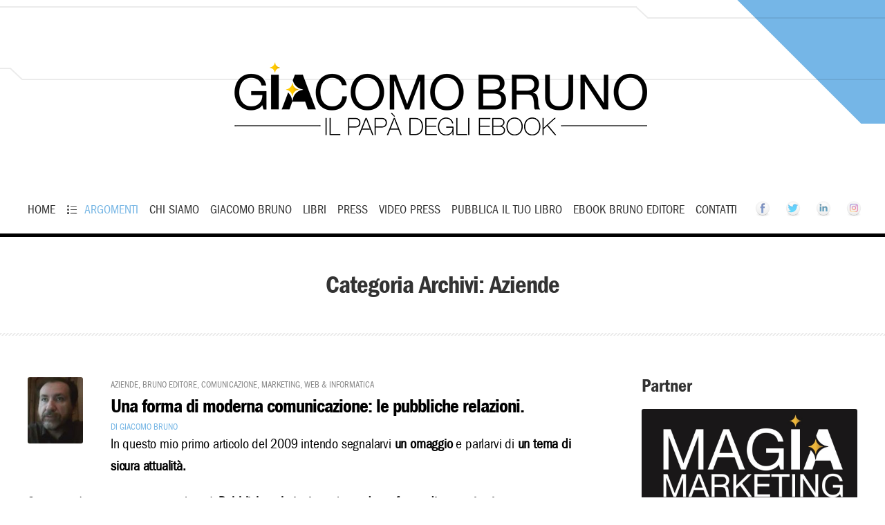

--- FILE ---
content_type: text/html; charset=UTF-8
request_url: https://www.giacomobruno.it/category/aziende/page/39/
body_size: 30300
content:
<!doctype html>
<!--[if IE 8]>
<html lang="it-IT"  class="lang-it_IT  ie ie8">
<![endif]-->
<!--[if !(IE 7) | !(IE 8)]><!-->
<html lang="it-IT" class="lang-it_IT ">
<!--<![endif]-->
<head><meta charset="UTF-8" /><script>if(navigator.userAgent.match(/MSIE|Internet Explorer/i)||navigator.userAgent.match(/Trident\/7\..*?rv:11/i)){var href=document.location.href;if(!href.match(/[?&]nowprocket/)){if(href.indexOf("?")==-1){if(href.indexOf("#")==-1){document.location.href=href+"?nowprocket=1"}else{document.location.href=href.replace("#","?nowprocket=1#")}}else{if(href.indexOf("#")==-1){document.location.href=href+"&nowprocket=1"}else{document.location.href=href.replace("#","&nowprocket=1#")}}}}</script><script>class RocketLazyLoadScripts{constructor(){this.triggerEvents=["keydown","mousedown","mousemove","touchmove","touchstart","touchend","wheel"],this.userEventHandler=this._triggerListener.bind(this),this.touchStartHandler=this._onTouchStart.bind(this),this.touchMoveHandler=this._onTouchMove.bind(this),this.touchEndHandler=this._onTouchEnd.bind(this),this.clickHandler=this._onClick.bind(this),this.interceptedClicks=[],window.addEventListener("pageshow",(e=>{this.persisted=e.persisted})),window.addEventListener("DOMContentLoaded",(()=>{this._preconnect3rdParties()})),this.delayedScripts={normal:[],async:[],defer:[]},this.allJQueries=[]}_addUserInteractionListener(e){document.hidden?e._triggerListener():(this.triggerEvents.forEach((t=>window.addEventListener(t,e.userEventHandler,{passive:!0}))),window.addEventListener("touchstart",e.touchStartHandler,{passive:!0}),window.addEventListener("mousedown",e.touchStartHandler),document.addEventListener("visibilitychange",e.userEventHandler))}_removeUserInteractionListener(){this.triggerEvents.forEach((e=>window.removeEventListener(e,this.userEventHandler,{passive:!0}))),document.removeEventListener("visibilitychange",this.userEventHandler)}_onTouchStart(e){"HTML"!==e.target.tagName&&(window.addEventListener("touchend",this.touchEndHandler),window.addEventListener("mouseup",this.touchEndHandler),window.addEventListener("touchmove",this.touchMoveHandler,{passive:!0}),window.addEventListener("mousemove",this.touchMoveHandler),e.target.addEventListener("click",this.clickHandler),this._renameDOMAttribute(e.target,"onclick","rocket-onclick"))}_onTouchMove(e){window.removeEventListener("touchend",this.touchEndHandler),window.removeEventListener("mouseup",this.touchEndHandler),window.removeEventListener("touchmove",this.touchMoveHandler,{passive:!0}),window.removeEventListener("mousemove",this.touchMoveHandler),e.target.removeEventListener("click",this.clickHandler),this._renameDOMAttribute(e.target,"rocket-onclick","onclick")}_onTouchEnd(e){window.removeEventListener("touchend",this.touchEndHandler),window.removeEventListener("mouseup",this.touchEndHandler),window.removeEventListener("touchmove",this.touchMoveHandler,{passive:!0}),window.removeEventListener("mousemove",this.touchMoveHandler)}_onClick(e){e.target.removeEventListener("click",this.clickHandler),this._renameDOMAttribute(e.target,"rocket-onclick","onclick"),this.interceptedClicks.push(e),e.preventDefault(),e.stopPropagation(),e.stopImmediatePropagation()}_replayClicks(){window.removeEventListener("touchstart",this.touchStartHandler,{passive:!0}),window.removeEventListener("mousedown",this.touchStartHandler),this.interceptedClicks.forEach((e=>{e.target.dispatchEvent(new MouseEvent("click",{view:e.view,bubbles:!0,cancelable:!0}))}))}_renameDOMAttribute(e,t,n){e.hasAttribute&&e.hasAttribute(t)&&(event.target.setAttribute(n,event.target.getAttribute(t)),event.target.removeAttribute(t))}_triggerListener(){this._removeUserInteractionListener(this),"loading"===document.readyState?document.addEventListener("DOMContentLoaded",this._loadEverythingNow.bind(this)):this._loadEverythingNow()}_preconnect3rdParties(){let e=[];document.querySelectorAll("script[type=rocketlazyloadscript]").forEach((t=>{if(t.hasAttribute("src")){const n=new URL(t.src).origin;n!==location.origin&&e.push({src:n,crossOrigin:t.crossOrigin||"module"===t.getAttribute("data-rocket-type")})}})),e=[...new Map(e.map((e=>[JSON.stringify(e),e]))).values()],this._batchInjectResourceHints(e,"preconnect")}async _loadEverythingNow(){this.lastBreath=Date.now(),this._delayEventListeners(),this._delayJQueryReady(this),this._handleDocumentWrite(),this._registerAllDelayedScripts(),this._preloadAllScripts(),await this._loadScriptsFromList(this.delayedScripts.normal),await this._loadScriptsFromList(this.delayedScripts.defer),await this._loadScriptsFromList(this.delayedScripts.async);try{await this._triggerDOMContentLoaded(),await this._triggerWindowLoad()}catch(e){}window.dispatchEvent(new Event("rocket-allScriptsLoaded")),this._replayClicks()}_registerAllDelayedScripts(){document.querySelectorAll("script[type=rocketlazyloadscript]").forEach((e=>{e.hasAttribute("src")?e.hasAttribute("async")&&!1!==e.async?this.delayedScripts.async.push(e):e.hasAttribute("defer")&&!1!==e.defer||"module"===e.getAttribute("data-rocket-type")?this.delayedScripts.defer.push(e):this.delayedScripts.normal.push(e):this.delayedScripts.normal.push(e)}))}async _transformScript(e){return await this._littleBreath(),new Promise((t=>{const n=document.createElement("script");[...e.attributes].forEach((e=>{let t=e.nodeName;"type"!==t&&("data-rocket-type"===t&&(t="type"),n.setAttribute(t,e.nodeValue))})),e.hasAttribute("src")?(n.addEventListener("load",t),n.addEventListener("error",t)):(n.text=e.text,t());try{e.parentNode.replaceChild(n,e)}catch(e){t()}}))}async _loadScriptsFromList(e){const t=e.shift();return t?(await this._transformScript(t),this._loadScriptsFromList(e)):Promise.resolve()}_preloadAllScripts(){this._batchInjectResourceHints([...this.delayedScripts.normal,...this.delayedScripts.defer,...this.delayedScripts.async],"preload")}_batchInjectResourceHints(e,t){var n=document.createDocumentFragment();e.forEach((e=>{if(e.src){const i=document.createElement("link");i.href=e.src,i.rel=t,"preconnect"!==t&&(i.as="script"),e.getAttribute&&"module"===e.getAttribute("data-rocket-type")&&(i.crossOrigin=!0),e.crossOrigin&&(i.crossOrigin=e.crossOrigin),n.appendChild(i)}})),document.head.appendChild(n)}_delayEventListeners(){let e={};function t(t,n){!function(t){function n(n){return e[t].eventsToRewrite.indexOf(n)>=0?"rocket-"+n:n}e[t]||(e[t]={originalFunctions:{add:t.addEventListener,remove:t.removeEventListener},eventsToRewrite:[]},t.addEventListener=function(){arguments[0]=n(arguments[0]),e[t].originalFunctions.add.apply(t,arguments)},t.removeEventListener=function(){arguments[0]=n(arguments[0]),e[t].originalFunctions.remove.apply(t,arguments)})}(t),e[t].eventsToRewrite.push(n)}function n(e,t){let n=e[t];Object.defineProperty(e,t,{get:()=>n||function(){},set(i){e["rocket"+t]=n=i}})}t(document,"DOMContentLoaded"),t(window,"DOMContentLoaded"),t(window,"load"),t(window,"pageshow"),t(document,"readystatechange"),n(document,"onreadystatechange"),n(window,"onload"),n(window,"onpageshow")}_delayJQueryReady(e){let t=window.jQuery;Object.defineProperty(window,"jQuery",{get:()=>t,set(n){if(n&&n.fn&&!e.allJQueries.includes(n)){n.fn.ready=n.fn.init.prototype.ready=function(t){e.domReadyFired?t.bind(document)(n):document.addEventListener("rocket-DOMContentLoaded",(()=>t.bind(document)(n)))};const t=n.fn.on;n.fn.on=n.fn.init.prototype.on=function(){if(this[0]===window){function e(e){return e.split(" ").map((e=>"load"===e||0===e.indexOf("load.")?"rocket-jquery-load":e)).join(" ")}"string"==typeof arguments[0]||arguments[0]instanceof String?arguments[0]=e(arguments[0]):"object"==typeof arguments[0]&&Object.keys(arguments[0]).forEach((t=>{delete Object.assign(arguments[0],{[e(t)]:arguments[0][t]})[t]}))}return t.apply(this,arguments),this},e.allJQueries.push(n)}t=n}})}async _triggerDOMContentLoaded(){this.domReadyFired=!0,await this._littleBreath(),document.dispatchEvent(new Event("rocket-DOMContentLoaded")),await this._littleBreath(),window.dispatchEvent(new Event("rocket-DOMContentLoaded")),await this._littleBreath(),document.dispatchEvent(new Event("rocket-readystatechange")),await this._littleBreath(),document.rocketonreadystatechange&&document.rocketonreadystatechange()}async _triggerWindowLoad(){await this._littleBreath(),window.dispatchEvent(new Event("rocket-load")),await this._littleBreath(),window.rocketonload&&window.rocketonload(),await this._littleBreath(),this.allJQueries.forEach((e=>e(window).trigger("rocket-jquery-load"))),await this._littleBreath();const e=new Event("rocket-pageshow");e.persisted=this.persisted,window.dispatchEvent(e),await this._littleBreath(),window.rocketonpageshow&&window.rocketonpageshow({persisted:this.persisted})}_handleDocumentWrite(){const e=new Map;document.write=document.writeln=function(t){const n=document.currentScript,i=document.createRange(),r=n.parentElement;let o=e.get(n);void 0===o&&(o=n.nextSibling,e.set(n,o));const s=document.createDocumentFragment();i.setStart(s,0),s.appendChild(i.createContextualFragment(t)),r.insertBefore(s,o)}}async _littleBreath(){Date.now()-this.lastBreath>45&&(await this._requestAnimFrame(),this.lastBreath=Date.now())}async _requestAnimFrame(){return document.hidden?new Promise((e=>setTimeout(e))):new Promise((e=>requestAnimationFrame(e)))}static run(){const e=new RocketLazyLoadScripts;e._addUserInteractionListener(e)}}RocketLazyLoadScripts.run();</script>
<script type="rocketlazyloadscript">
function aggiu() {
var divs = document.querySelectorAll('.cboxElement');
for (var i = 0; i < divs.length; i++) {
    divs[i].classList.remove('cboxElement');
}
}
</script>
	
	<meta name="viewport" content="width=device-width" />
	<link rel="profile" href="http://gmpg.org/xfn/11" />
	<link rel="pingback" href="https://www.giacomobruno.it/xmlrpc.php" />
		<link href="https://www.giacomobruno.it/wp-content/uploads/favicon.jpg" rel="icon" type="image/x-icon" />

	

	
<script type="rocketlazyloadscript">
(function(i,s,o,g,r,a,m){i['GoogleAnalyticsObject']=r;i[r]=i[r]||function(){
(i[r].q=i[r].q||[]).push(arguments)},i[r].l=1*new Date();a=s.createElement(o),
m=s.getElementsByTagName(o)[0];a.async=1;a.src=g;m.parentNode.insertBefore(a,m)
})(window,document,'script','//www.google-analytics.com/analytics.js','ga');
ga('create', 'UA-1332277-6', 'auto');ga('send', 'pageview');
</script>

<meta name='robots' content='index, follow, max-image-preview:large, max-snippet:-1, max-video-preview:-1' />
	<style>img:is([sizes="auto" i], [sizes^="auto," i]) { contain-intrinsic-size: 3000px 1500px }</style>
	
	<!-- This site is optimized with the Yoast SEO plugin v24.4 - https://yoast.com/wordpress/plugins/seo/ -->
	<title>Aziende Archivi &#8226; Pagina 39 di 59 &#8226; Giacomo Bruno</title><link rel="preload" as="style" href="https://fonts.googleapis.com/css?family=Lato%3A100%2C100italic%2C300%2C300italic%2Cregular%2Citalic%2C700%2C700italic%2C900%2C900italic&#038;subset=latin-ext%2Clatin&#038;display=swap" /><link rel="stylesheet" href="https://fonts.googleapis.com/css?family=Lato%3A100%2C100italic%2C300%2C300italic%2Cregular%2Citalic%2C700%2C700italic%2C900%2C900italic&#038;subset=latin-ext%2Clatin&#038;display=swap" media="print" onload="this.media='all'" /><noscript><link rel="stylesheet" href="https://fonts.googleapis.com/css?family=Lato%3A100%2C100italic%2C300%2C300italic%2Cregular%2Citalic%2C700%2C700italic%2C900%2C900italic&#038;subset=latin-ext%2Clatin&#038;display=swap" /></noscript><link rel="stylesheet" href="https://www.giacomobruno.it/wp-content/cache/min/1/05882b1cddbd5ec4ee3b1a634e597392.css" media="all" data-minify="1" />
	<link rel="canonical" href="https://www.giacomobruno.it/category/aziende/page/39/" />
	<link rel="prev" href="https://www.giacomobruno.it/category/aziende/page/38/" />
	<link rel="next" href="https://www.giacomobruno.it/category/aziende/page/40/" />
	<meta property="og:locale" content="it_IT" />
	<meta property="og:type" content="article" />
	<meta property="og:title" content="Aziende Archivi &#8226; Pagina 39 di 59 &#8226; Giacomo Bruno" />
	<meta property="og:url" content="https://www.giacomobruno.it/category/aziende/" />
	<meta property="og:site_name" content="Giacomo Bruno" />
	<meta name="twitter:card" content="summary_large_image" />
	<meta name="twitter:site" content="@brunoeditore" />
	<script type="application/ld+json" class="yoast-schema-graph">{"@context":"https://schema.org","@graph":[{"@type":"CollectionPage","@id":"https://www.giacomobruno.it/category/aziende/","url":"https://www.giacomobruno.it/category/aziende/page/39/","name":"Aziende Archivi &#8226; Pagina 39 di 59 &#8226; Giacomo Bruno","isPartOf":{"@id":"https://www.giacomobruno.it/#website"},"primaryImageOfPage":{"@id":"https://www.giacomobruno.it/category/aziende/page/39/#primaryimage"},"image":{"@id":"https://www.giacomobruno.it/category/aziende/page/39/#primaryimage"},"thumbnailUrl":"https://www.giacomobruno.it/wp-content/uploads/1870.jpg","breadcrumb":{"@id":"https://www.giacomobruno.it/category/aziende/page/39/#breadcrumb"},"inLanguage":"it-IT"},{"@type":"ImageObject","inLanguage":"it-IT","@id":"https://www.giacomobruno.it/category/aziende/page/39/#primaryimage","url":"https://www.giacomobruno.it/wp-content/uploads/1870.jpg","contentUrl":"https://www.giacomobruno.it/wp-content/uploads/1870.jpg","width":100,"height":120},{"@type":"BreadcrumbList","@id":"https://www.giacomobruno.it/category/aziende/page/39/#breadcrumb","itemListElement":[{"@type":"ListItem","position":1,"name":"Home","item":"https://www.giacomobruno.it/"},{"@type":"ListItem","position":2,"name":"Aziende"}]},{"@type":"WebSite","@id":"https://www.giacomobruno.it/#website","url":"https://www.giacomobruno.it/","name":"Giacomo Bruno","description":"","publisher":{"@id":"https://www.giacomobruno.it/#organization"},"potentialAction":[{"@type":"SearchAction","target":{"@type":"EntryPoint","urlTemplate":"https://www.giacomobruno.it/?s={search_term_string}"},"query-input":{"@type":"PropertyValueSpecification","valueRequired":true,"valueName":"search_term_string"}}],"inLanguage":"it-IT"},{"@type":"Organization","@id":"https://www.giacomobruno.it/#organization","name":"Giacomo Bruno","url":"https://www.giacomobruno.it/","logo":{"@type":"ImageObject","inLanguage":"it-IT","@id":"https://www.giacomobruno.it/#/schema/logo/image/","url":"https://www.giacomobruno.it/wp-content/uploads/giacomo-bruno-logo-1.png","contentUrl":"https://www.giacomobruno.it/wp-content/uploads/giacomo-bruno-logo-1.png","width":350,"height":52,"caption":"Giacomo Bruno"},"image":{"@id":"https://www.giacomobruno.it/#/schema/logo/image/"},"sameAs":["https://www.facebook.com/giacomo.bruno/","https://x.com/brunoeditore","https://www.instagram.com/giacomo__bruno/","https://it.linkedin.com/in/giacomo-bruno","https://www.youtube.com/channel/UCa0OSxGT5ciBsBRVkUDApSg"]}]}</script>
	<!-- / Yoast SEO plugin. -->


<link rel='dns-prefetch' href='//fonts.googleapis.com' />
<link href='https://fonts.gstatic.com' crossorigin rel='preconnect' />
<link rel="alternate" type="application/rss+xml" title="Giacomo Bruno &raquo; Feed" href="https://www.giacomobruno.it/feed/" />
<link rel="alternate" type="application/rss+xml" title="Giacomo Bruno &raquo; Feed dei commenti" href="https://www.giacomobruno.it/comments/feed/" />
<link rel="alternate" type="application/rss+xml" title="Giacomo Bruno &raquo; Aziende Feed della categoria" href="https://www.giacomobruno.it/category/aziende/feed/" />

<style id='wp-emoji-styles-inline-css' type='text/css'>

	img.wp-smiley, img.emoji {
		display: inline !important;
		border: none !important;
		box-shadow: none !important;
		height: 1em !important;
		width: 1em !important;
		margin: 0 0.07em !important;
		vertical-align: -0.1em !important;
		background: none !important;
		padding: 0 !important;
	}
</style>




<style id='rs-plugin-settings-inline-css' type='text/css'>
#rs-demo-id {}
</style>
<style id='akismet-widget-style-inline-css' type='text/css'>

			.a-stats {
				--akismet-color-mid-green: #357b49;
				--akismet-color-white: #fff;
				--akismet-color-light-grey: #f6f7f7;

				max-width: 350px;
				width: auto;
			}

			.a-stats * {
				all: unset;
				box-sizing: border-box;
			}

			.a-stats strong {
				font-weight: 600;
			}

			.a-stats a.a-stats__link,
			.a-stats a.a-stats__link:visited,
			.a-stats a.a-stats__link:active {
				background: var(--akismet-color-mid-green);
				border: none;
				box-shadow: none;
				border-radius: 8px;
				color: var(--akismet-color-white);
				cursor: pointer;
				display: block;
				font-family: -apple-system, BlinkMacSystemFont, 'Segoe UI', 'Roboto', 'Oxygen-Sans', 'Ubuntu', 'Cantarell', 'Helvetica Neue', sans-serif;
				font-weight: 500;
				padding: 12px;
				text-align: center;
				text-decoration: none;
				transition: all 0.2s ease;
			}

			/* Extra specificity to deal with TwentyTwentyOne focus style */
			.widget .a-stats a.a-stats__link:focus {
				background: var(--akismet-color-mid-green);
				color: var(--akismet-color-white);
				text-decoration: none;
			}

			.a-stats a.a-stats__link:hover {
				filter: brightness(110%);
				box-shadow: 0 4px 12px rgba(0, 0, 0, 0.06), 0 0 2px rgba(0, 0, 0, 0.16);
			}

			.a-stats .count {
				color: var(--akismet-color-white);
				display: block;
				font-size: 1.5em;
				line-height: 1.4;
				padding: 0 13px;
				white-space: nowrap;
			}
		
</style>

<style id='ss-supreme-inline-css' type='text/css'>

                .flexslider-posts .slides > li .hover_div,
				.swiper-slide .hover_div,
				.flexslider-posts .slides > li .title_active,
				.swiper-slide .title_active{
                        background-color: #3498db !important;
                }
                .entry-content .ss-list-styled ol > li::before,
				.ss-list-styled ol > li::before{
					background-color: #3498db;
				}
				.ss-btn.primary, .ss-btn.primary:hover, .ss-btn.primary:active, .ss-btn.primary:focus{
					background: none repeat scroll 0 0  #3498db;
					border: 1px solid #3498db;
					-webkit-box-shadow: 0 4px #278bce;
					-moz-box-shadow: 0 4px #278bce;
					box-shadow: 0 4px #278bce;
				}
				.divider_top .to-top{
					background: #ffffff;
				}
				.mejs-controls .mejs-time-rail .mejs-time-loaded{
					background: #3498db;
				}
				.st-accordion .panel-heading i{
					background: none repeat scroll 0 0  #3498db;
				}
				.ss-contact-form-wrapper .ss-button, .ss-progress-button .ss-progress{
					background-color: #3498db;
					border-color: #3498db;
					outline: none;
				}
				.st-tabs .active > a, 
				.st-tabs .active > a:hover,
				.tab-content{
					background-color: #ffffff;
					color: #333333;
				}
                
</style>


<style id='heateor_sss_frontend_css-inline-css' type='text/css'>
.heateor_sss_button_instagram span.heateor_sss_svg,a.heateor_sss_instagram span.heateor_sss_svg{background:radial-gradient(circle at 30% 107%,#fdf497 0,#fdf497 5%,#fd5949 45%,#d6249f 60%,#285aeb 90%)}.heateor_sss_horizontal_sharing .heateor_sss_svg,.heateor_sss_standard_follow_icons_container .heateor_sss_svg{color:#fff;border-width:0px;border-style:solid;border-color:transparent}.heateor_sss_horizontal_sharing .heateorSssTCBackground{color:#666}.heateor_sss_horizontal_sharing span.heateor_sss_svg:hover,.heateor_sss_standard_follow_icons_container span.heateor_sss_svg:hover{border-color:transparent;}.heateor_sss_vertical_sharing span.heateor_sss_svg,.heateor_sss_floating_follow_icons_container span.heateor_sss_svg{color:#fff;border-width:0px;border-style:solid;border-color:transparent;}.heateor_sss_vertical_sharing .heateorSssTCBackground{color:#666;}.heateor_sss_vertical_sharing span.heateor_sss_svg:hover,.heateor_sss_floating_follow_icons_container span.heateor_sss_svg:hover{border-color:transparent;}div.heateor_sss_mobile_footer{display:none;}@media screen and (max-width:800px){div.heateor_sss_bottom_sharing .heateorSssTCBackground{background-color:white}div.heateor_sss_bottom_sharing{width:100%!important;left:0!important;}div.heateor_sss_bottom_sharing a{width:25% !important;}div.heateor_sss_bottom_sharing .heateor_sss_svg{width: 100% !important;}div.heateor_sss_bottom_sharing div.heateorSssTotalShareCount{font-size:1em!important;line-height:17.5px!important}div.heateor_sss_bottom_sharing div.heateorSssTotalShareText{font-size:.7em!important;line-height:0px!important}div.heateor_sss_mobile_footer{display:block;height:25px;}.heateor_sss_bottom_sharing{padding:0!important;display:block!important;width:auto!important;bottom:-2px!important;top: auto!important;}.heateor_sss_bottom_sharing .heateor_sss_square_count{line-height:inherit;}.heateor_sss_bottom_sharing .heateorSssSharingArrow{display:none;}.heateor_sss_bottom_sharing .heateorSssTCBackground{margin-right:1.1em!important}}div.heateorSssSharingArrow{display:none}
</style>








<style id='ait-theme-main-style-inline-css' type='text/css'>
#elm-content-4-main{background-repeat:repeat;background-attachment:scroll;background-position:top center;}.elm-content-4{clear:both;}
</style>


<style id='ait-typography-style-inline-css' type='text/css'>
.pp_right,.pp_middle,.pp_left {
background: transparent !important;
}

.puls {
border: none !important;
display: block;
    float: left;
}

.meno {
line-height: 1em;
}

.pp_close {
padding: 4px 0px 0px 0px !important;
    height: 26px !important;
    right: 20px !important;
}

@font-face {
  font-family: 'FGBookCondensed';
  font-weight: normal;
  font-style: normal;
src: local('FGBookCondensed'),
       url('https://giacomobruno.it/images/itcfranklingothicstd-bkcd-webfont.woff') format('woff'),
       url('https://giacomobruno.it/images/itcfranklingothicstd-bkcd-webfont.ttf') format('truetype'),
       url('https://giacomobruno.it/images/itcfranklingothicstd-bkcd-webfont.eot'),
url("https://giacomobruno.it/images/itcfranklingothicstd-bkcd-webfont.eot?#iefix") format("embedded-opentype");
unicode-range: U+000-5FF; /* Latin glyphs */
}

@font-face {
  font-family: 'FGDemiCondensed';
  font-weight: normal;
  font-style: normal;
  src: local('FGDemiCondensed'),
       url('https://giacomobruno.it/images/itcfranklingothicstd-dmcd-webfont.woff') format('woff'),
       url('https://giacomobruno.it/images/itcfranklingothicstd-dmcd-webfont.ttf') format('truetype'),
       url('https://giacomobruno.it/images/itcfranklingothicstd-dmcd-webfont.eot'),
	   url("https://giacomobruno.it/images/itcfranklingothicstd-dmcd-webfont.eot?#iefix") format("embedded-opentype");
	   unicode-range: U+000-5FF; /* Latin glyphs */
}

.lang-it_IT body {
    font-family: 'FGBookCondensed', sans-serif !important;
	font-size: 18px;
}

.lang-it_IT .nav-menu-main > ul > li > a {
	font-family: 'FGBookCondensed', sans-serif !important;
	font-size:18px !important;
}
.nav-menu-main > ul > li > a {
    padding: 10px 0px;
    margin: 0px 8px;
}
.header-two .header-container {
    margin-bottom: 0px;
}

/**** CSS per il Menu disabilitato 
.sticky-menu .nav-menu-main > ul > li > a {
    margin-right: 10px;
}
.sticky-menu .site-logo img {
    max-width: 180px !important;
}
***/

.header-three .site-desc-wrap {
    height: 20px;
}
.header-three .table {
    width: 80%;
}
.header-container {
    margin-bottom: 20px;
}

h1, h1 a {
	font-size:36px !important; font-weight: bolder;
	text-transform:none !important;
	font-family: 'FGDemiCondensed',Arial,Helvetica,sans-serif;
	font-weight: 600;
	letter-spacing: -1px;
	text-rendering: optimizeLegibility;
line-height: 46px;
}
.lang-it_IT h1, .lang-it_IT h2 {
	font-family: 'FGDemiCondensed', sans-serif;
	font-weight: 600;
	letter-spacing: -1px;
	text-rendering: optimizeLegibility;
}

h2 {
	font-size: 36px !important;
	line-height: 36px;
	font-weight: 600;
	text-transform: none !important;
	text-rendering: optimizeLegibility;
}
h3 {
	font-size: 26px !important;
font-family: 'FGDemiCondensed',Arial,Helvetica,sans-serif;
	line-height: 26px;
	font-weight: 600;
	text-transform: none !important;
	text-rendering: optimizeLegibility;
}
 .lang-it_IT h3{
font-size: 26px !important;
font-family: 'FGDemiCondensed',Arial,Helvetica,sans-serif;
	line-height: 26px;
	font-weight: 600;
	text-transform: none !important;
	text-rendering: optimizeLegibility;

}
h3.site-title {
	color:#000000;
font-family: 'FGDemiCondensed',Arial,Helvetica,sans-serif;
font-size: 26px !important;
	line-height: 26px;
	font-weight: 600;
	text-transform: none !important;
	text-rendering: optimizeLegibility;

}

h4, .lang-it_IT h4{
	font-family: 'FGDemiCondensed',Arial,Helvetica,sans-serif;
	text-transform: none !important;
	font-size: 22px;
	line-height: 22px;
letter-spacing: -1px;
font-weight:bold;
}
h5, .lang-it_IT h5{
	font-family: 'FGDemiCondensed',Arial,Helvetica,sans-serif;
	text-transform: none !important;
	font-size: 20px;
	line-height: 22px;
}
h6, .lang-it_IT h6{
	font-family: 'FGDemiCondensed',Arial,Helvetica,sans-serif;
	text-transform: none !important;
	font-size: 16px;
	line-height: 18px;
}



h1 strong, h2 strong, h3 strong, h4 strong, h5 strong, h6 strong {
    color: #000000;
    font-weight: 600 !important;
}

.entry-content p, .entry-content > ul li, .entry-content ol li, td{
	margin-bottom: 20px;
	font-family: 'FGBookCondensed', sans-serif !important;
	/* font-size:18px; */
	font-size:20px;
	line-height: 1.6em;
	letter-spacing: -0.2px;
}

.lang-it_IT .elm-counters-main .counter-title {
    font-family: 'FGBookCondensed', sans-serif !important;
    font-weight: 400;
    font-style: normal;
}

.entry-date {
    display: none !important;
}


.hentry .left {
    display: none !important;
}
.hentry .right {
    width: 100%;
}

.lang-it_IT .widget_posts a.thumb-link h4 {
    font-family: 'FGDemiCondensed',Arial,Helvetica,sans-serif !important;
	font-size:18px !important;
	line-height: 1.6em;
	font-weight: 600 !important;
	letter-spacing: -0.3px;
}

.widget h3
{
font-size: 26px !important;
	line-height: 26px;
	font-weight: 600;
	text-transform: none !important;
	text-rendering: optimizeLegibility;

}
.widget-container .widget-title h3 {
 font-size: 26px !important;
	line-height: 26px;
	font-weight: 600;
	text-transform: none !important;
	text-rendering: optimizeLegibility;

}
.site-header, .sticky-menu {
	border-bottom: 2px solid #000;
	-moz-box-shadow: 0px 3px 0px #000000;;
    -webkit-box-shadow: 0px 3px 0px #000000;
    box-shadow: 0px 3px 0px #000000;
}


/*
.widget_posts a.thumb-link .date {
    display: none;
}
.lang-it_IT .elm-posts-main .item-info {
    display: none;
}
.hentry .bottom .author {
    display: none;
}
.page-title .entry-data {
    display: none;
}
*/

.elm-item-organizer .layout-box .item-title h3 {
    white-space: normal;
}

.header-three .site-search input.search-field {
 background: #fbfbfb;
    -moz-border-radius: 20px;
    -webkit-border-radius: 20px;
    border-radius: 20px;
    border: 1px solid #ccc;
    margin-right: -20px;
}
.header-three .site-search input.search-submit {
    background: #dcdcdc url(https://www.giacomobruno.it/wp-content/themes/solitudo/design/img/search_btn.png) center center no-repeat;
    -webkit-border-radius: 0px 20px 20px 0px;
    border-radius: 0px 20px 20px 0px;
}
.widget_search form div {
    background: #ffffff;
    -moz-border-radius: 20px;
    -webkit-border-radius: 20px;
    border-radius: 1px 20px 1px 20px;
    border: 1px solid #eaeaea;
}
.widget_search input.search-submit {
    background: #9ac9ec url(https://www.giacomobruno.it/wp-content/themes/solitudo/design/img/search_btn.png) center center no-repeat;
}

.page-title .entry-thumbnail .entry-thumbnail-wrap {
    display: none;
}

.entry-thumbnail img {
    margin-left: -20px !important;
}
.site-wrap {
    background: #fff;
    border-top: none;
}
.fa { color: #ffc107 !important; }

/** Per la galleria **/
@media screen and (max-width:490px) {
	.gallery-item {
		width: 100% !important;
		margin-bottom:40px !important;
	}
        .wp-image-19233 {
		display: none !important;
		/** 2cln disabilito libro azzurro **/
	}
}
#gallery-2 img {
    border-width: 1px !important;
}

.puls, .pp_close {
	width:30px;
	height:30px;
	font-size: 25px;
	font-family: Arial, sans-serif;
	/*font-weight: bold;*/
	margin: 5px;
	border-radius: 20px;
	color:#898989 !important;
	background: buttonface !important;
}

 .pp_close {
    text-align: center;
    font-size: 18px;
    padding-top: 3px;
	text-indent: 0px !important;
	text-decoration:none !Important;
}

.meno {
	padding-bottom: 10px !important;
}

.ingran {
	overflow: scroll !important;
    height: 90vh !important;
	width: 90vw !important;
	left:5vw !important;
}

.pp_pic_holder {
	background:#FFFFFF;
}

.pp_top {
    height: 40px !important;
}

.pp_content_container,
.pp_content,
.pp_fade,
.pp_hoverContainer,
#pp_full_res{
     text-align: center; 
	width:100% !important;
}

.ingran #fullResImage {
	height: auto !important;
	width: 1000px !important;
}

.pp_content {
	height: auto !important;
}

.page-id-15732 .boxconsiglia,
.pp_details,
.pp_gallery {
	display:none !important;
}

.pp_expand, .pp_contract {
    height: 48px !important;
    width: 48px !important;
}

.pp_expand {
	background: url(https://www.giacomobruno.it/wp-content/uploads/zoom.png) no-repeat #ffffff !important;
}

.pp_contract {
	background: url(https://www.giacomobruno.it/wp-content/uploads/zoomless.png) no-repeat #ffffff !important;
}

.elm-item-organizer.elm-posts .item-text p {
    font-size: 16px;
}

.item-excerpt
{
	height: auto !important ;
}

.entry-content {
    font-size: 18px !important ;
	padding:0px 20px;
}

.widget_categories li, .widget_categories .tagcloud a, .widget_archive li, .widget_archive .tagcloud a, .widget_tag_cloud li, .widget_tag_cloud .tagcloud a {
    font-size: 14px !important;
}

.elm-maindesc {
    font-size: 15px;
}

.widget-content {
	font-size: 16px!important;
	line-height: 1.6em;
}

.elm-testimonials-main .column-1 .item .item-text p {
    font-size: 16px !important;
}
.lang-it_IT .elm-testimonials-main .item .item-info .item-author {
    font-family: 'FGBookCondensed', sans-serif !important;
}

.nav-menu-main > ul > li.menu-item-has-columns li a {
    font-size: 16px !important;
}

.hentry .bottom .author {
    display: none;
}


/* 2cln */

strong {
    color: #000000;
}
.lang-it_IT strong {
    font-weight: bolder;
}

/* .articlecln .right .entry-content p, .articlecln .post .hentry .right .entry-content p {
  font-size:19px;
  line-height:1.1;
}*/
.titlecln, .hentry .right .titlecln {
    font-size: 28px !important;
    line-height: 30px;
    margin-bottom: 3px;
}

.imgcln { 
	max-width:348px;
	float:left;
} 
.imgcln2 {
    max-width: 194px;
    float: left;
   
}
.imgcln2, .articlecln2 .entry, .articlecln .entry { 
	margin-left: -20px;
} 

.articlecln2 { 
	max-width:49%;
	display: inline-block;
    /* border : 1px red solid; */
    vertical-align: top;
}


.tagcln a, .tagcln {
    font-variant: all-petite-caps;
    color: #888;
    margin-bottom: 8px;
}
.authcln a, .authcln { 
	font-variant:all-petite-caps; 
	color:#78b7e5;
}

.post-teaser-more  { 
	display:none;
}
.hentry:last-of-type {  
/*border-bottom: solid 1px #78b7e5;*/
	border-bottom: solid 1px #CCC;
}
.articlecln2 .hentry:last-of-type {  
	min-height: 350px;
}
.articlecln2 .entry-thumbnail img {
	margin-left: 1px !important;
	margin-top: 6px;
}

.blog .page-numbers {
	display:none;
}

.blog .page-numbers:nth-child(1), .blog .page-numbers:nth-child(2), .blog .page-numbers:nth-child(3), .blog .page-numbers:nth-child(4), .blog .page-numbers:nth-child(5), .blog .page-numbers:nth-child(6), .blog .page-numbers:nth-child(7), .blog .page-numbers:nth-child(8), .blog .page-numbers:nth-child(9), .blog .page-numbers:nth-child(10), .blog .page-numbers:nth-child(11)  {
	display: inline-block;
}

.crp_related .crp_thumb, .crp_related .crp_title {
    display: block;
    margin: 20px;
}




@media all and (max-width: 768px) { 
	.imgcln, .articlecln2 { 
		max-width:100%;
		float:none;
	}
	.entry-content p, .entry-content > ul li, .entry-content ol li, td{
		margin-bottom: 22px;
		font-family: 'FGBookCondensed', sans-serif !important;
		font-size:21px !important;
		line-height: 1.2em;
		letter-spacing: -0.2px;
	}
         .crp_related ul li img {
	       max-width:280px !important;

        }
}

@media all and (max-width: 890px) {
	.titlecln,  .hentry .right .titlecln {
		font-size:24px !important;
	}
	.imgcln2  {
		float:auto;
	} 
	.articlecln2 .hentry:last-of-type {  
		min-height: 10px;
	}
}

</style>
<script type="rocketlazyloadscript" data-rocket-type="text/javascript" src="https://www.giacomobruno.it/wp-includes/js/jquery/jquery.min.js?ver=3.7.1" id="jquery-core-js"></script>
<script type="rocketlazyloadscript" data-rocket-type="text/javascript" src="https://www.giacomobruno.it/wp-includes/js/jquery/jquery-migrate.min.js?ver=3.4.1" id="jquery-migrate-js" defer></script>
<script type="text/javascript" id="cookie-law-info-js-extra">
/* <![CDATA[ */
var Cli_Data = {"nn_cookie_ids":[],"cookielist":[],"non_necessary_cookies":[],"ccpaEnabled":"","ccpaRegionBased":"","ccpaBarEnabled":"","strictlyEnabled":["necessary","obligatoire"],"ccpaType":"gdpr","js_blocking":"","custom_integration":"","triggerDomRefresh":"","secure_cookies":""};
var cli_cookiebar_settings = {"animate_speed_hide":"500","animate_speed_show":"500","background":"#fff","border":"#151068","border_on":"","button_1_button_colour":"#151068","button_1_button_hover":"#110d53","button_1_link_colour":"#fff","button_1_as_button":"1","button_1_new_win":"","button_2_button_colour":"#333","button_2_button_hover":"#292929","button_2_link_colour":"#151068","button_2_as_button":"","button_2_hidebar":"","button_3_button_colour":"#000","button_3_button_hover":"#000000","button_3_link_colour":"#fff","button_3_as_button":"1","button_3_new_win":"","button_4_button_colour":"#000","button_4_button_hover":"#000000","button_4_link_colour":"#fff","button_4_as_button":"1","button_7_button_colour":"#61a229","button_7_button_hover":"#4e8221","button_7_link_colour":"#fff","button_7_as_button":"1","button_7_new_win":"","font_family":"inherit","header_fix":"","notify_animate_hide":"","notify_animate_show":"","notify_div_id":"#cookie-law-info-bar","notify_position_horizontal":"right","notify_position_vertical":"bottom","scroll_close":"","scroll_close_reload":"","accept_close_reload":"","reject_close_reload":"","showagain_tab":"","showagain_background":"#fff","showagain_border":"#000","showagain_div_id":"#cookie-law-info-again","showagain_x_position":"100px","text":"#151068","show_once_yn":"1","show_once":"10000","logging_on":"","as_popup":"","popup_overlay":"1","bar_heading_text":"","cookie_bar_as":"banner","popup_showagain_position":"bottom-right","widget_position":"left"};
var log_object = {"ajax_url":"https:\/\/www.giacomobruno.it\/wp-admin\/admin-ajax.php"};
/* ]]> */
</script>
<script type="rocketlazyloadscript" data-minify="1" data-rocket-type="text/javascript" src="https://www.giacomobruno.it/wp-content/cache/min/1/wp-content/plugins/cookie-law-info/legacy/public/js/cookie-law-info-public.js?ver=1738662078" id="cookie-law-info-js" defer></script>
<script type="rocketlazyloadscript" data-rocket-type="text/javascript" src="https://www.giacomobruno.it/wp-content/plugins/responsive-lightbox/assets/tosrus/jquery.tosrus.min.js?ver=2.4.8" id="responsive-lightbox-tosrus-js" defer></script>
<script type="rocketlazyloadscript" data-rocket-type="text/javascript" src="https://www.giacomobruno.it/wp-includes/js/underscore.min.js?ver=1.13.7" id="underscore-js" defer></script>
<script type="rocketlazyloadscript" data-rocket-type="text/javascript" src="https://www.giacomobruno.it/wp-content/plugins/responsive-lightbox/assets/infinitescroll/infinite-scroll.pkgd.min.js?ver=6.7.4" id="responsive-lightbox-infinite-scroll-js" defer></script>
<script type="rocketlazyloadscript" data-rocket-type="text/javascript" id="responsive-lightbox-js-before">
/* <![CDATA[ */
var rlArgs = {"script":"tosrus","selector":"lightbox","customEvents":"","activeGalleries":true,"effect":"fade","infinite":true,"keys":false,"autoplay":false,"pauseOnHover":true,"timeout":4000,"pagination":true,"paginationType":"bullets","closeOnClick":true,"woocommerce_gallery":false,"ajaxurl":"https:\/\/www.giacomobruno.it\/wp-admin\/admin-ajax.php","nonce":"d79a90fa89","preview":false,"postId":3309,"scriptExtension":false};
/* ]]> */
</script>
<script type="rocketlazyloadscript" data-minify="1" data-rocket-type="text/javascript" src="https://www.giacomobruno.it/wp-content/cache/min/1/wp-content/plugins/responsive-lightbox/js/front.js?ver=1659522451" id="responsive-lightbox-js" defer></script>
<script type="rocketlazyloadscript" data-rocket-type="text/javascript" src="https://www.giacomobruno.it/wp-content/plugins/revslider/public/assets/js/revolution.tools.min.js?ver=6.0" id="tp-tools-js" defer></script>
<script type="rocketlazyloadscript" data-rocket-type="text/javascript" src="https://www.giacomobruno.it/wp-content/plugins/revslider/public/assets/js/rs6.min.js?ver=6.1.3" id="revmin-js" defer></script>
<link rel="https://api.w.org/" href="https://www.giacomobruno.it/wp-json/" /><link rel="alternate" title="JSON" type="application/json" href="https://www.giacomobruno.it/wp-json/wp/v2/categories/4730" /><link rel="EditURI" type="application/rsd+xml" title="RSD" href="https://www.giacomobruno.it/xmlrpc.php?rsd" />
<meta name="generator" content="WordPress 6.7.4" />
		<script type="rocketlazyloadscript" data-rocket-type="text/javascript">
			var AitSettings = {"home":{"url":"https:\/\/www.giacomobruno.it"},"ajax":{"url":"https:\/\/www.giacomobruno.it\/wp-admin\/admin-ajax.php","actions":[]},"paths":{"theme":"https:\/\/www.giacomobruno.it\/wp-content\/themes\/solitudo","css":"https:\/\/www.giacomobruno.it\/wp-content\/themes\/solitudo\/design\/css","js":"https:\/\/www.giacomobruno.it\/wp-content\/themes\/solitudo\/design\/js","img":"https:\/\/www.giacomobruno.it\/wp-content\/themes\/solitudo\/design\/img"},"l10n":{"datetimes":{"dateFormat":"d MM yy","startOfWeek":"1"}}}		</script>
		<meta name="generator" content="Powered by WPBakery Page Builder - drag and drop page builder for WordPress."/>
<meta name="generator" content="Powered by Slider Revolution 6.1.3 - responsive, Mobile-Friendly Slider Plugin for WordPress with comfortable drag and drop interface." />
<script type="rocketlazyloadscript" data-rocket-type="text/javascript">function setREVStartSize(t){try{var h,e=document.getElementById(t.c).parentNode.offsetWidth;if(e=0===e||isNaN(e)?window.innerWidth:e,t.tabw=void 0===t.tabw?0:parseInt(t.tabw),t.thumbw=void 0===t.thumbw?0:parseInt(t.thumbw),t.tabh=void 0===t.tabh?0:parseInt(t.tabh),t.thumbh=void 0===t.thumbh?0:parseInt(t.thumbh),t.tabhide=void 0===t.tabhide?0:parseInt(t.tabhide),t.thumbhide=void 0===t.thumbhide?0:parseInt(t.thumbhide),t.mh=void 0===t.mh||""==t.mh||"auto"===t.mh?0:parseInt(t.mh,0),"fullscreen"===t.layout||"fullscreen"===t.l)h=Math.max(t.mh,window.innerHeight);else{for(var i in t.gw=Array.isArray(t.gw)?t.gw:[t.gw],t.rl)void 0!==t.gw[i]&&0!==t.gw[i]||(t.gw[i]=t.gw[i-1]);for(var i in t.gh=void 0===t.el||""===t.el||Array.isArray(t.el)&&0==t.el.length?t.gh:t.el,t.gh=Array.isArray(t.gh)?t.gh:[t.gh],t.rl)void 0!==t.gh[i]&&0!==t.gh[i]||(t.gh[i]=t.gh[i-1]);var r,a=new Array(t.rl.length),n=0;for(var i in t.tabw=t.tabhide>=e?0:t.tabw,t.thumbw=t.thumbhide>=e?0:t.thumbw,t.tabh=t.tabhide>=e?0:t.tabh,t.thumbh=t.thumbhide>=e?0:t.thumbh,t.rl)a[i]=t.rl[i]<window.innerWidth?0:t.rl[i];for(var i in r=a[0],a)r>a[i]&&0<a[i]&&(r=a[i],n=i);var d=e>t.gw[n]+t.tabw+t.thumbw?1:(e-(t.tabw+t.thumbw))/t.gw[n];h=t.gh[n]*d+(t.tabh+t.thumbh)}void 0===window.rs_init_css&&(window.rs_init_css=document.head.appendChild(document.createElement("style"))),document.getElementById(t.c).height=h,window.rs_init_css.innerHTML+="#"+t.c+"_wrapper { height: "+h+"px }"}catch(t){console.log("Failure at Presize of Slider:"+t)}};</script>
<noscript><style> .wpb_animate_when_almost_visible { opacity: 1; }</style></noscript><noscript><style id="rocket-lazyload-nojs-css">.rll-youtube-player, [data-lazy-src]{display:none !important;}</style></noscript>
	<script type="rocketlazyloadscript">
function grande() {
    var element = document.getElementById("immagine");
    element.classList.add("ingran");
}

function piccino() {
    var element = document.getElementById("immagine");
    element.classList.remove("ingran");
}
</script>
</head>

<body class="archive paged category category-aziende category-4730 paged-39 category-paged-39 supreme-shortcodes supreme-shortcodes-ver-2.0.1 wpb-js-composer js-comp-ver-6.6.0 vc_responsive element-sidebars-boundary-start element-content element-sidebars-boundary-end element-page-title element-seo right-sidebar layout-wide header-two">

	<div id="page" class="hfeed page-container">

			<header id="masthead" class="site-header" role="banner" data-type="two">
				<div class="header-container grid-main">
					<div class="site-logo">
						<a href="https://www.giacomobruno.it/" title="Giacomo Bruno" rel="home"><img src="data:image/svg+xml,%3Csvg%20xmlns='http://www.w3.org/2000/svg'%20viewBox='0%200%200%200'%3E%3C/svg%3E" alt="logo" data-lazy-src="https://www.giacomobruno.it/wp-content/uploads/logogb3.png" /><noscript><img src="https://www.giacomobruno.it/wp-content/uploads/logogb3.png" alt="logo" /></noscript></a>
						<p class="site-description"></p>

						<div class="site-tools-wrap">
						</div>

					</div>

				</div>

				<div class="site-wrap">
					<div class="grid-main">
						<div class="menu-container">
							<nav class="main-nav" role="navigation">
								<div class="main-nav-wrap">
									<h3 class="menu-toggle">Menu</h3>
<div class="nav-menu-container nav-menu-main megaWrapper"><ul id="menu-menu-principale" class="ait-megamenu"><li id="menu-item-19260" class="menu-item menu-item-type-custom menu-item-object-custom menu-item-home"><a href="https://www.giacomobruno.it">Home</a></li>
<li id="menu-item-20213" class="menu-item menu-item-type-custom menu-item-object-custom current-menu-ancestor menu-item-has-children menu-item-has-columns menu-item-has-columns menu-item-has-columns menu-item-has-columns"><a href="#"><img alt="icon" src="data:image/svg+xml,%3Csvg%20xmlns='http://www.w3.org/2000/svg'%20viewBox='0%200%200%200'%3E%3C/svg%3E" data-lazy-src="https://www.giacomobruno.it/wp-content/uploads/categorie.png" /><noscript><img alt="icon" src="https://www.giacomobruno.it/wp-content/uploads/categorie.png" /></noscript>Argomenti</a>
<ul class="sub-menu">
<li class="menu-item-ait-row"><ul class="menu-item-ait-columns-in-row">	<li id="menu-item-20237" class="menu-item menu-item-type-custom menu-item-object-custom current-menu-ancestor current-menu-parent menu-item-has-children menu-item-column menu-item-first-column">
	<ul class="sub-menu">
		<li id="menu-item-20214" class="menu-item menu-item-type-taxonomy menu-item-object-category"><a href="https://www.giacomobruno.it/category/apprendimento/">Apprendimento</a></li>
		<li id="menu-item-20215" class="menu-item menu-item-type-taxonomy menu-item-object-category"><a href="https://www.giacomobruno.it/category/autori/">Autori</a></li>
		<li id="menu-item-20216" class="menu-item menu-item-type-taxonomy menu-item-object-category"><a href="https://www.giacomobruno.it/category/autostima/">Autostima</a></li>
		<li id="menu-item-20217" class="menu-item menu-item-type-taxonomy menu-item-object-category current-menu-item"><a href="https://www.giacomobruno.it/category/aziende/">Aziende</a></li>
		<li id="menu-item-20218" class="menu-item menu-item-type-taxonomy menu-item-object-category"><a href="https://www.giacomobruno.it/category/benessere/">Benessere</a></li>
		<li id="menu-item-20219" class="menu-item menu-item-type-taxonomy menu-item-object-category"><a href="https://www.giacomobruno.it/category/borsa/">Borsa</a></li>
	</ul>
</li>
	<li id="menu-item-20238" class="menu-item menu-item-type-custom menu-item-object-custom menu-item-has-children menu-item-column">
	<ul class="sub-menu">
		<li id="menu-item-20220" class="menu-item menu-item-type-taxonomy menu-item-object-category"><a href="https://www.giacomobruno.it/category/bruno-editore/">Bruno Editore</a></li>
		<li id="menu-item-20221" class="menu-item menu-item-type-taxonomy menu-item-object-category"><a href="https://www.giacomobruno.it/category/coaching/">Coaching</a></li>
		<li id="menu-item-20222" class="menu-item menu-item-type-taxonomy menu-item-object-category"><a href="https://www.giacomobruno.it/category/comunicazione/">Comunicazione</a></li>
		<li id="menu-item-20223" class="menu-item menu-item-type-taxonomy menu-item-object-category"><a href="https://www.giacomobruno.it/category/economia/">Economia</a></li>
		<li id="menu-item-20224" class="menu-item menu-item-type-taxonomy menu-item-object-category"><a href="https://www.giacomobruno.it/category/genitori/">Genitori</a></li>
		<li id="menu-item-20225" class="menu-item menu-item-type-taxonomy menu-item-object-category"><a href="https://www.giacomobruno.it/category/guadagnare/">Guadagnare</a></li>
	</ul>
</li>
	<li id="menu-item-20239" class="menu-item menu-item-type-custom menu-item-object-custom menu-item-has-children menu-item-column">
	<ul class="sub-menu">
		<li id="menu-item-20226" class="menu-item menu-item-type-taxonomy menu-item-object-category"><a href="https://www.giacomobruno.it/category/immobili/">Immobili</a></li>
		<li id="menu-item-20228" class="menu-item menu-item-type-taxonomy menu-item-object-category"><a href="https://www.giacomobruno.it/category/lavoro/">Lavoro</a></li>
		<li id="menu-item-20229" class="menu-item menu-item-type-taxonomy menu-item-object-category"><a href="https://www.giacomobruno.it/category/marketing/">Marketing</a></li>
		<li id="menu-item-20230" class="menu-item menu-item-type-taxonomy menu-item-object-category"><a href="https://www.giacomobruno.it/category/pnl/">PNL</a></li>
		<li id="menu-item-20231" class="menu-item menu-item-type-taxonomy menu-item-object-category"><a href="https://www.giacomobruno.it/category/psicologia/">Psicologia</a></li>
		<li id="menu-item-20232" class="menu-item menu-item-type-taxonomy menu-item-object-category"><a href="https://www.giacomobruno.it/category/relazioni-coppia/">Relazioni &amp; Coppia</a></li>
	</ul>
</li>
	<li id="menu-item-20240" class="menu-item menu-item-type-custom menu-item-object-custom menu-item-has-children menu-item-column">
	<ul class="sub-menu">
		<li id="menu-item-20233" class="menu-item menu-item-type-taxonomy menu-item-object-category"><a href="https://www.giacomobruno.it/category/scrivere-un-libro/">Scrivere un Libro</a></li>
		<li id="menu-item-20234" class="menu-item menu-item-type-taxonomy menu-item-object-category"><a href="https://www.giacomobruno.it/category/sport/">Sport</a></li>
		<li id="menu-item-20235" class="menu-item menu-item-type-taxonomy menu-item-object-category"><a href="https://www.giacomobruno.it/category/vendita/">Vendita</a></li>
		<li id="menu-item-20236" class="menu-item menu-item-type-taxonomy menu-item-object-category"><a href="https://www.giacomobruno.it/category/web-informatica/">Web &amp; Informatica</a></li>
		<li id="menu-item-20423" class="menu-item menu-item-type-custom menu-item-object-custom"><a href="https://www.giacomobruno.it/sitemap/"><img alt="icon" src="data:image/svg+xml,%3Csvg%20xmlns='http://www.w3.org/2000/svg'%20viewBox='0%200%200%200'%3E%3C/svg%3E" data-lazy-src="https://www.giacomobruno.it/wp-content/uploads/tutti3.png" /><noscript><img alt="icon" src="https://www.giacomobruno.it/wp-content/uploads/tutti3.png" /></noscript>TUTTI</a></li>
	</ul>
</li>
</ul>
</li>
</ul></li><li id="menu-item-20421" class="menu-item menu-item-type-post_type menu-item-object-page"><a href="https://www.giacomobruno.it/chi-siamo/">Chi siamo</a></li>
<li id="menu-item-19411" class="menu-item menu-item-type-post_type menu-item-object-page"><a href="https://www.giacomobruno.it/giacomo-bruno/">Giacomo Bruno</a></li>
<li id="menu-item-19473" class="menu-item menu-item-type-post_type menu-item-object-page"><a href="https://www.giacomobruno.it/libri-giacomo-bruno/">Libri</a></li>
<li id="menu-item-15898" class="menu-item menu-item-type-post_type menu-item-object-page"><a href="https://www.giacomobruno.it/press/">Press</a></li>
<li id="menu-item-19429" class="menu-item menu-item-type-post_type menu-item-object-page"><a href="https://www.giacomobruno.it/video-press/">Video Press</a></li>
<li id="menu-item-15727" class="menu-item menu-item-type-custom menu-item-object-custom"><a target="_blank" href="https://www.brunoeditore.it">Pubblica il tuo libro</a></li>
<li id="menu-item-15440" class="menu-item menu-item-type-custom menu-item-object-custom"><a target="_blank" href="https://www.autostima.net/">Ebook Bruno Editore</a></li>
<li id="menu-item-15434" class="menu-item menu-item-type-custom menu-item-object-custom"><a target="_blank" href="https://club.letturaveloce.net/secure/signup/helpdesk">Contatti</a></li>
</ul></div>								</div>
							</nav>

                        <div class="site-tools">

<div class="social-icons">
	<ul><!--
			--><li>
				<a href="https://www.facebook.com/giacomo.bruno/" target="_blank">
					<img src="data:image/svg+xml,%3Csvg%20xmlns='http://www.w3.org/2000/svg'%20viewBox='0%200%200%200'%3E%3C/svg%3E" class="s-icon s-icon-light" alt="icon" data-lazy-src="https://www.giacomobruno.it/wp-content/uploads/facebook-icon.png" /><noscript><img src="https://www.giacomobruno.it/wp-content/uploads/facebook-icon.png" class="s-icon s-icon-light" alt="icon" /></noscript>
					<img src="data:image/svg+xml,%3Csvg%20xmlns='http://www.w3.org/2000/svg'%20viewBox='0%200%200%200'%3E%3C/svg%3E" class="s-icon s-icon-dark" alt="icon" data-lazy-src="https://www.giacomobruno.it/wp-content/uploads/facebook-icon.png" /><noscript><img src="https://www.giacomobruno.it/wp-content/uploads/facebook-icon.png" class="s-icon s-icon-dark" alt="icon" /></noscript>
					<span class="s-title">Facebook</span>
				</a>
			</li><!--
			--><li>
				<a href="https://twitter.com/brunoeditore" target="_blank">
					<img src="data:image/svg+xml,%3Csvg%20xmlns='http://www.w3.org/2000/svg'%20viewBox='0%200%200%200'%3E%3C/svg%3E" class="s-icon s-icon-light" alt="icon" data-lazy-src="https://www.giacomobruno.it/wp-content/uploads/twitter-icon.png" /><noscript><img src="https://www.giacomobruno.it/wp-content/uploads/twitter-icon.png" class="s-icon s-icon-light" alt="icon" /></noscript>
					<img src="data:image/svg+xml,%3Csvg%20xmlns='http://www.w3.org/2000/svg'%20viewBox='0%200%200%200'%3E%3C/svg%3E" class="s-icon s-icon-dark" alt="icon" data-lazy-src="https://www.giacomobruno.it/wp-content/uploads/twitter-icon.png" /><noscript><img src="https://www.giacomobruno.it/wp-content/uploads/twitter-icon.png" class="s-icon s-icon-dark" alt="icon" /></noscript>
					<span class="s-title">Twitter</span>
				</a>
			</li><!--
			--><li>
				<a href="https://www.linkedin.com/in/giacomo-bruno/" target="_blank">
					<img src="data:image/svg+xml,%3Csvg%20xmlns='http://www.w3.org/2000/svg'%20viewBox='0%200%200%200'%3E%3C/svg%3E" class="s-icon s-icon-light" alt="icon" data-lazy-src="https://www.giacomobruno.it/wp-content/uploads/linkedin-icon.png" /><noscript><img src="https://www.giacomobruno.it/wp-content/uploads/linkedin-icon.png" class="s-icon s-icon-light" alt="icon" /></noscript>
					<img src="data:image/svg+xml,%3Csvg%20xmlns='http://www.w3.org/2000/svg'%20viewBox='0%200%200%200'%3E%3C/svg%3E" class="s-icon s-icon-dark" alt="icon" data-lazy-src="https://www.giacomobruno.it/wp-content/uploads/linkedin-icon.png" /><noscript><img src="https://www.giacomobruno.it/wp-content/uploads/linkedin-icon.png" class="s-icon s-icon-dark" alt="icon" /></noscript>
					<span class="s-title">Linkedin</span>
				</a>
			</li><!--
			--><li>
				<a href="https://www.instagram.com/giacomobrunoeditore/" target="_blank">
					<img src="data:image/svg+xml,%3Csvg%20xmlns='http://www.w3.org/2000/svg'%20viewBox='0%200%200%200'%3E%3C/svg%3E" class="s-icon s-icon-light" alt="icon" data-lazy-src="https://www.giacomobruno.it/wp-content/uploads/instagram-icon.png" /><noscript><img src="https://www.giacomobruno.it/wp-content/uploads/instagram-icon.png" class="s-icon s-icon-light" alt="icon" /></noscript>
					<img src="data:image/svg+xml,%3Csvg%20xmlns='http://www.w3.org/2000/svg'%20viewBox='0%200%200%200'%3E%3C/svg%3E" class="s-icon s-icon-dark" alt="icon" data-lazy-src="https://www.giacomobruno.it/wp-content/uploads/instagram-icon.png" /><noscript><img src="https://www.giacomobruno.it/wp-content/uploads/instagram-icon.png" class="s-icon s-icon-dark" alt="icon" /></noscript>
					<span class="s-title">Instagram</span>
				</a>
			</li><!--
	--></ul>
</div>

						</div>

                        </div>

					</div>
				</div>
			</header><!-- #masthead -->

        <div class="sticky-menu menu-container" >
			<div class="grid-main">
				<div class="site-logo">
					<a href="https://www.giacomobruno.it/" title="Giacomo Bruno" rel="home"><img src="data:image/svg+xml,%3Csvg%20xmlns='http://www.w3.org/2000/svg'%20viewBox='0%200%200%200'%3E%3C/svg%3E" alt="logo" data-lazy-src="https://www.giacomobruno.it/wp-content/uploads/logogb3.png" /><noscript><img src="https://www.giacomobruno.it/wp-content/uploads/logogb3.png" alt="logo" /></noscript></a>
				</div>
				<nav class="main-nav">
					<!-- wp menu here -->
				</nav>
			</div>
		</div>


<div id="main" class="elements">


<div class="page-title">
	<div class="grid-main">
		<header class="entry-header">



			<div class="entry-title archive-title">
				<div class="entry-title-wrap">

					<h1>
								Categoria Archivi: Aziende

											</h1>




				</div><!-- /.entry-title-wrap -->
			</div><!-- /.entry-title -->


		</header><!-- /.entry-header -->
	</div>
</div>


	<div class="main-sections">


		<div class="elements-with-sidebar">
			<div class="elements-sidebar-wrap">
				<div class="elements-area">


				<section id="elm-content-4-main" class="elm-main elm-content-main ">

					<div class="elm-wrapper elm-content-wrapper">

<div id="primary" class="content-area">
	<div id="content" class="content-wrap" role="main">








			  


<div class="articlecln "><article  id="post-3309"   class="post-3309 post type-post status-publish format-standard has-post-thumbnail hentry category-aziende category-bruno-editore category-comunicazione category-marketing category-web-informatica tag-ebook tag-progetto-azienda tag-pubbliche-relazioni tag-report"  >

				<div class="left ">

		<span class="entry-date">
				<time class="date" datetime="2009-03-02T09:14:38+01:00">
					<span class="monthyear">
						
						<a class="link-month" href="https://www.giacomobruno.it/2009/03/" title="Collegamento agli archivi mensili: Marzo 2009">
							Mar
						</a>

						
						<a class="link-year" href="https://www.giacomobruno.it/2009/" title="Collegamento agli archivi annuali: 2009">
							2009
						</a>
					</span>
					<a class="link-day" href="https://www.giacomobruno.it/2009/03/02/" title="Collegamento agli archivi giornalieri: 2 Marzo 2009">
						02
					</a>
				</time>
		</span>


<span class="categories">

	<span class="cat-head">Categorie:</span>
	<span class="cat-links"><a href="https://www.giacomobruno.it/category/aziende/">Aziende</a>, <a href="https://www.giacomobruno.it/category/bruno-editore/">Bruno Editore</a>, <a href="https://www.giacomobruno.it/category/comunicazione/">Comunicazione</a>, <a href="https://www.giacomobruno.it/category/marketing/">Marketing</a>, <a href="https://www.giacomobruno.it/category/web-informatica/">Web &amp; Informatica</a></span>

</span>
				</div><!-- .left -->

				<div class="right">

					
	      			

			
                    <a href="https://www.giacomobruno.it/una-forma-di-moderna-comunicazione-le-pubbliche-relazioni/" class="thumb-link">

							<div class="entry-thumbnail">
								<div class="entry-thumbnail-wrap entry-content imgcln">
									<span class="entry-thumbnail-icon">
										<img src="data:image/svg+xml,%3Csvg%20xmlns='http://www.w3.org/2000/svg'%20viewBox='0%200%200%200'%3E%3C/svg%3E" alt="Foto Iniziale" data-lazy-src="https://www.giacomobruno.it/wp-content/uploads/cache/images/1870/1870-932486060.jpg" /><noscript><img src="https://www.giacomobruno.it/wp-content/uploads/cache/images/1870/1870-932486060.jpg" alt="Foto Iniziale" /></noscript>
									</span>
								</div>
							</div><!-- .entry-thumbnail -->
						</a>    
                        
<div class="tagcln"><a href="https://www.giacomobruno.it/category/aziende/">Aziende</a>, <a href="https://www.giacomobruno.it/category/bruno-editore/">Bruno Editore</a>, <a href="https://www.giacomobruno.it/category/comunicazione/">Comunicazione</a>, <a href="https://www.giacomobruno.it/category/marketing/">Marketing</a>, <a href="https://www.giacomobruno.it/category/web-informatica/">Web &amp; Informatica</a></div><h2 class="entry-title titlecln"><a href="https://www.giacomobruno.it/una-forma-di-moderna-comunicazione-le-pubbliche-relazioni/">Una forma di moderna comunicazione: le pubbliche relazioni.</a></h2> <span class="authcln"><a href="https://www.giacomobruno.it/author/gbruno/" title="Articoli scritti da di Giacomo Bruno" rel="author">di Giacomo Bruno</a></span><div class="entry-content loop updated">


						
                        <div class="entry">
    <p><a href="https://www.autostima.net/partner/autori.php?aut=18"><img decoding="async" class="alignleft" style="border: 0pt none; margin: 0px 5px;" src="data:image/svg+xml,%3Csvg%20xmlns='http://www.w3.org/2000/svg'%20viewBox='0%200%20100%20120'%3E%3C/svg%3E" alt="" width="100" height="120" data-lazy-src="https://www.autostima.net/img_prodotti/autori/18.jpg" /><noscript><img decoding="async" class="alignleft" style="border: 0pt none; margin: 0px 5px;" src="https://www.autostima.net/img_prodotti/autori/18.jpg" alt="" width="100" height="120" /></noscript></a>In questo mio primo articolo del 2009 intendo segnalarvi <strong>un  omaggio</strong> e parlarvi di <strong>un tema di sicura  attualità.</strong></p>
<p>Sempre più spesso si sente parlare di <strong>Pubbliche  relazioni</strong>, quale <strong>moderna forma di comunicazione</strong>.<br />
Ma  di cosa si tratta, esattamente? <span class="post-teaser-more"><br><br>
<a href="https://www.giacomobruno.it/una-forma-di-moderna-comunicazione-le-pubbliche-relazioni/" title="Permanent Link: Una forma di moderna comunicazione: le pubbliche relazioni." rel="bookmark">Continua a leggere...</a>
<!-- <br><img src="data:image/svg+xml,%3Csvg%20xmlns='http://www.w3.org/2000/svg'%20viewBox='0%200%200%200'%3E%3C/svg%3E" data-lazy-src="/images/line-hp.png"><noscript><img src="/images/line-hp.png"></noscript> --></span></p>
  </div>
					</div><!-- .entry-content -->

				</div><!-- .right -->

				<div class="bottom ">

<span class="author vcard">

	Inserito da 		<span class="auth-links">
			<a class="url fn n" href="https://www.giacomobruno.it/author/gbruno/" title="Guarda tutti i messaggi per di Giacomo Bruno" rel="author">di Giacomo Bruno</a>
		</span>


</span>
	<div class="comments-link">
		<a href="https://www.giacomobruno.it/una-forma-di-moderna-comunicazione-le-pubbliche-relazioni/#comments" title="Commenti su Una forma di moderna comunicazione: le pubbliche relazioni.">
				<span class="comments-count" title="9 Commenti">
					9
				</span>
		</a>
	</div><!-- .comments-link -->

				</div><!-- .bottom -->
			</article>	</div>

  




			  


<div class="articlecln "><article  id="post-3292"   class="post-3292 post type-post status-publish format-standard has-post-thumbnail hentry category-aziende category-bruno-editore category-lavoro category-pnl category-web-informatica tag-ebook tag-gestione-del-tempo tag-tutoredattilo"  >

				<div class="left ">

		<span class="entry-date">
				<time class="date" datetime="2009-02-28T09:00:26+01:00">
					<span class="monthyear">
						
						<a class="link-month" href="https://www.giacomobruno.it/2009/02/" title="Collegamento agli archivi mensili: Febbraio 2009">
							Feb
						</a>

						
						<a class="link-year" href="https://www.giacomobruno.it/2009/" title="Collegamento agli archivi annuali: 2009">
							2009
						</a>
					</span>
					<a class="link-day" href="https://www.giacomobruno.it/2009/02/28/" title="Collegamento agli archivi giornalieri: 28 Febbraio 2009">
						28
					</a>
				</time>
		</span>


<span class="categories">

	<span class="cat-head">Categorie:</span>
	<span class="cat-links"><a href="https://www.giacomobruno.it/category/aziende/">Aziende</a>, <a href="https://www.giacomobruno.it/category/bruno-editore/">Bruno Editore</a>, <a href="https://www.giacomobruno.it/category/lavoro/">Lavoro</a>, <a href="https://www.giacomobruno.it/category/pnl/">PNL</a>, <a href="https://www.giacomobruno.it/category/web-informatica/">Web &amp; Informatica</a></span>

</span>
				</div><!-- .left -->

				<div class="right">

					
	      			

			
                    <a href="https://www.giacomobruno.it/due-strumenti-ideali-per-una-buona-gestione-del-tempo/" class="thumb-link">

							<div class="entry-thumbnail">
								<div class="entry-thumbnail-wrap entry-content imgcln">
									<span class="entry-thumbnail-icon">
										<img src="data:image/svg+xml,%3Csvg%20xmlns='http://www.w3.org/2000/svg'%20viewBox='0%200%200%200'%3E%3C/svg%3E" alt="Foto Iniziale" data-lazy-src="https://www.giacomobruno.it/wp-content/uploads/cache/images/1004/1004-3295197291.jpg" /><noscript><img src="https://www.giacomobruno.it/wp-content/uploads/cache/images/1004/1004-3295197291.jpg" alt="Foto Iniziale" /></noscript>
									</span>
								</div>
							</div><!-- .entry-thumbnail -->
						</a>    
                        
<div class="tagcln"><a href="https://www.giacomobruno.it/category/aziende/">Aziende</a>, <a href="https://www.giacomobruno.it/category/bruno-editore/">Bruno Editore</a>, <a href="https://www.giacomobruno.it/category/lavoro/">Lavoro</a>, <a href="https://www.giacomobruno.it/category/pnl/">PNL</a>, <a href="https://www.giacomobruno.it/category/web-informatica/">Web &amp; Informatica</a></div><h2 class="entry-title titlecln"><a href="https://www.giacomobruno.it/due-strumenti-ideali-per-una-buona-gestione-del-tempo/">Due strumenti ideali per una buona gestione del tempo</a></h2> <span class="authcln"><a href="https://www.giacomobruno.it/author/gbruno/" title="Articoli scritti da di Giacomo Bruno" rel="author">di Giacomo Bruno</a></span><div class="entry-content loop updated">


						
                        <div class="entry">
    <p><a href="https://www.autostima.net/partner/autori.php?aut=100"><img decoding="async" class="alignleft" style="border: 0pt none; margin: 0px 5px;" src="data:image/svg+xml,%3Csvg%20xmlns='http://www.w3.org/2000/svg'%20viewBox='0%200%20100%20120'%3E%3C/svg%3E" alt="" width="100" height="120" data-lazy-src="https://www.autostima.net/img_prodotti/autori/100.jpg" /><noscript><img decoding="async" class="alignleft" style="border: 0pt none; margin: 0px 5px;" src="https://www.autostima.net/img_prodotti/autori/100.jpg" alt="" width="100" height="120" /></noscript></a>Ciao! Oggi ti voglio parlare di due strumenti utilissimi per ottimizzare  la Gestione del Tuo Tempo: la lettura veloce e la digitazione a 10 dita sulla  tastiera del computer.<br />
<strong>LETTURA VELOCE</strong><br />
Questa risulta fondamentale per ridurre il tempo impiegato per  informarti, conoscere ed in particolar modo per ricordare quello che hai letto:  si, ho scritto proprio ricordare, in quanto per leggere velocemente imparerai  anche l&#8217;utilizzo delle mappe mentali e di altre facoltà del tuo cervello di cui,  probabilmente, non sei neanche a conoscenza (leggasi emisfero destro, quello  della creatività &#8230;).<br />
Per ottenere i risultati che ho descritto ti consiglio  di leggere l&#8217;ebook &#8220;Lettura Veloce 3x&#8221;, di Giacomo Bruno, che è il nostro  editore.<br />
<strong>DIGITAZIONE A 10 DITA</strong><br />
Qui sotto ti riporto  un&#8217;immagine in cui è descritto bene il vantaggio che tu otterrai quando  digiterai sulla tastiera del computer con tutte le tue 10 dita:<br />
<a href="https://www.giacomobruno.it/wp-content/uploads/clip_image002_0001.gif"><img decoding="async" class="aligncenter size-medium wp-image-3291" title="clip_image002_0001" src="data:image/svg+xml,%3Csvg%20xmlns='http://www.w3.org/2000/svg'%20viewBox='0%200%20249%20300'%3E%3C/svg%3E" alt="" width="249" height="300" data-lazy-src="https://www.giacomobruno.it/wp-content/uploads/clip_image002_0001-249x300.gif" /><noscript><img decoding="async" class="aligncenter size-medium wp-image-3291" title="clip_image002_0001" src="https://www.giacomobruno.it/wp-content/uploads/clip_image002_0001-249x300.gif" alt="" width="249" height="300" /></noscript></a> <span class="post-teaser-more"><br><br>
<a href="https://www.giacomobruno.it/due-strumenti-ideali-per-una-buona-gestione-del-tempo/" title="Permanent Link: Due strumenti ideali per una buona gestione del tempo" rel="bookmark">Continua a leggere...</a>
<!-- <br><img src="data:image/svg+xml,%3Csvg%20xmlns='http://www.w3.org/2000/svg'%20viewBox='0%200%200%200'%3E%3C/svg%3E" data-lazy-src="/images/line-hp.png"><noscript><img src="/images/line-hp.png"></noscript> --></span></p>
  </div>
					</div><!-- .entry-content -->

				</div><!-- .right -->

				<div class="bottom ">

<span class="author vcard">

	Inserito da 		<span class="auth-links">
			<a class="url fn n" href="https://www.giacomobruno.it/author/gbruno/" title="Guarda tutti i messaggi per di Giacomo Bruno" rel="author">di Giacomo Bruno</a>
		</span>


</span>
	<div class="comments-link">
		<a href="https://www.giacomobruno.it/due-strumenti-ideali-per-una-buona-gestione-del-tempo/#comments" title="Commenti su Due strumenti ideali per una buona gestione del tempo">
				<span class="comments-count" title="12 Commenti">
					12
				</span>
		</a>
	</div><!-- .comments-link -->

				</div><!-- .bottom -->
			</article>	</div>

  




			  


<div class="articlecln articlecln2"><article  id="post-3308"   class="post-3308 post type-post status-publish format-standard has-post-thumbnail hentry category-aziende category-bruno-editore category-marketing tag-brand tag-giacomo-bruno tag-the-secret tag-the-secret-of-the-brand tag-trailer"  >

				<div class="left ">

		<span class="entry-date">
				<time class="date" datetime="2009-02-27T08:00:59+01:00">
					<span class="monthyear">
						
						<a class="link-month" href="https://www.giacomobruno.it/2009/02/" title="Collegamento agli archivi mensili: Febbraio 2009">
							Feb
						</a>

						
						<a class="link-year" href="https://www.giacomobruno.it/2009/" title="Collegamento agli archivi annuali: 2009">
							2009
						</a>
					</span>
					<a class="link-day" href="https://www.giacomobruno.it/2009/02/27/" title="Collegamento agli archivi giornalieri: 27 Febbraio 2009">
						27
					</a>
				</time>
		</span>


<span class="categories">

	<span class="cat-head">Categorie:</span>
	<span class="cat-links"><a href="https://www.giacomobruno.it/category/aziende/">Aziende</a>, <a href="https://www.giacomobruno.it/category/bruno-editore/">Bruno Editore</a>, <a href="https://www.giacomobruno.it/category/marketing/">Marketing</a></span>

</span>
				</div><!-- .left -->

				<div class="right">

					
	      			

			

                        
<div class="tagcln"><a href="https://www.giacomobruno.it/category/aziende/">Aziende</a>, <a href="https://www.giacomobruno.it/category/bruno-editore/">Bruno Editore</a>, <a href="https://www.giacomobruno.it/category/marketing/">Marketing</a></div><h2 class="entry-title titlecln"><a href="https://www.giacomobruno.it/il-trailer-di-the-secret-of-the-brand/">Il Trailer di The Secret of The Brand</a></h2><a href="https://www.giacomobruno.it/il-trailer-di-the-secret-of-the-brand/" class="thumb-link">
							<div class="entry-thumbnail">
								<div class="entry-thumbnail-wrap entry-content imgcln2">
									<span class="entry-thumbnail-icon">
										<img src="data:image/svg+xml,%3Csvg%20xmlns='http://www.w3.org/2000/svg'%20viewBox='0%200%200%200'%3E%3C/svg%3E" alt="Foto Iniziale" data-lazy-src="https://www.giacomobruno.it/wp-content/uploads/cache/images/1212/1212-294221202.jpg" /><noscript><img src="https://www.giacomobruno.it/wp-content/uploads/cache/images/1212/1212-294221202.jpg" alt="Foto Iniziale" /></noscript>
									</span>
								</div>
							</div><!-- .entry-thumbnail -->
						</a>     <span class="authcln"><a href="https://www.giacomobruno.it/author/gbruno/" title="Articoli scritti da di Giacomo Bruno" rel="author">di Giacomo Bruno</a></span><div class="entry-content loop updated">


						
                        <div class="entry">
    <p><a href="https://www.autostima.net/partner/autori.php?aut=1"><img decoding="async" title="GIACOMO BRUNO" src="data:image/svg+xml,%3Csvg%20xmlns='http://www.w3.org/2000/svg'%20viewBox='0%200%20100%20140'%3E%3C/svg%3E" border="0" alt="GIACOMO BRUNO" hspace="5" width="100" height="140" align="left" data-lazy-src="https://www.autostima.net/img_prodotti/autori/1.jpg" /><noscript><img decoding="async" title="GIACOMO BRUNO" src="https://www.autostima.net/img_prodotti/autori/1.jpg" border="0" alt="GIACOMO BRUNO" hspace="5" width="100" height="140" align="left" /></noscript></a>Ciao ragazzi, lo scorso 6 Febbraio nell&#8217;articolo &#8220;<a href="https://www.giacomobruno.it/index.php/2009/02/06/the-secret-of-the-brand-i-7-segreti-del-posizionamento/">The Secret of the Brand: i 7 Segreti del Posizionamento!</a>&#8221; vi ho parlato del nuovo DVD in arrivo. Oggi, in collaborazione con Luda Produzioni di Tommaso D&#8217;Angelo e Sonia Rossi di MyLife Edizioni, sono lieto di presentarvi una piccola <strong>anteprima del nuovo videocorso in DVD:</strong> <span class="post-teaser-more"><br><br>
<a href="https://www.giacomobruno.it/il-trailer-di-the-secret-of-the-brand/" title="Permanent Link: Il Trailer di The Secret of The Brand" rel="bookmark">Continua a leggere...</a>
<!-- <br><img src="data:image/svg+xml,%3Csvg%20xmlns='http://www.w3.org/2000/svg'%20viewBox='0%200%200%200'%3E%3C/svg%3E" data-lazy-src="/images/line-hp.png"><noscript><img src="/images/line-hp.png"></noscript> --></span></p>
  </div>
					</div><!-- .entry-content -->

				</div><!-- .right -->

				<div class="bottom ">

<span class="author vcard">

	Inserito da 		<span class="auth-links">
			<a class="url fn n" href="https://www.giacomobruno.it/author/gbruno/" title="Guarda tutti i messaggi per di Giacomo Bruno" rel="author">di Giacomo Bruno</a>
		</span>


</span>
	<div class="comments-link">
		<a href="https://www.giacomobruno.it/il-trailer-di-the-secret-of-the-brand/#comments" title="Commenti su Il Trailer di The Secret of The Brand">
				<span class="comments-count" title="28 Commenti">
					28
				</span>
		</a>
	</div><!-- .comments-link -->

				</div><!-- .bottom -->
			</article>	</div>

  




			  


<div class="articlecln articlecln2"><article  id="post-3193"   class="post-3193 post type-post status-publish format-standard has-post-thumbnail hentry category-aziende category-bruno-editore category-lavoro category-web-informatica tag-ebook tag-impresa-efficiente tag-tesoro"  >

				<div class="left ">

		<span class="entry-date">
				<time class="date" datetime="2009-02-18T09:00:19+01:00">
					<span class="monthyear">
						
						<a class="link-month" href="https://www.giacomobruno.it/2009/02/" title="Collegamento agli archivi mensili: Febbraio 2009">
							Feb
						</a>

						
						<a class="link-year" href="https://www.giacomobruno.it/2009/" title="Collegamento agli archivi annuali: 2009">
							2009
						</a>
					</span>
					<a class="link-day" href="https://www.giacomobruno.it/2009/02/18/" title="Collegamento agli archivi giornalieri: 18 Febbraio 2009">
						18
					</a>
				</time>
		</span>


<span class="categories">

	<span class="cat-head">Categorie:</span>
	<span class="cat-links"><a href="https://www.giacomobruno.it/category/aziende/">Aziende</a>, <a href="https://www.giacomobruno.it/category/bruno-editore/">Bruno Editore</a>, <a href="https://www.giacomobruno.it/category/lavoro/">Lavoro</a>, <a href="https://www.giacomobruno.it/category/web-informatica/">Web &amp; Informatica</a></span>

</span>
				</div><!-- .left -->

				<div class="right">

					
	      			

			

                        
<div class="tagcln"><a href="https://www.giacomobruno.it/category/aziende/">Aziende</a>, <a href="https://www.giacomobruno.it/category/bruno-editore/">Bruno Editore</a>, <a href="https://www.giacomobruno.it/category/lavoro/">Lavoro</a>, <a href="https://www.giacomobruno.it/category/web-informatica/">Web &amp; Informatica</a></div><h2 class="entry-title titlecln"><a href="https://www.giacomobruno.it/il-tesoro-nascosto/">Il tesoro nascosto&#8230;</a></h2><a href="https://www.giacomobruno.it/il-tesoro-nascosto/" class="thumb-link">
							<div class="entry-thumbnail">
								<div class="entry-thumbnail-wrap entry-content imgcln2">
									<span class="entry-thumbnail-icon">
										<img src="data:image/svg+xml,%3Csvg%20xmlns='http://www.w3.org/2000/svg'%20viewBox='0%200%200%200'%3E%3C/svg%3E" alt="Foto Iniziale" data-lazy-src="https://www.giacomobruno.it/wp-content/uploads/cache/images/14636/14636-4109424831.jpg" /><noscript><img src="https://www.giacomobruno.it/wp-content/uploads/cache/images/14636/14636-4109424831.jpg" alt="Foto Iniziale" /></noscript>
									</span>
								</div>
							</div><!-- .entry-thumbnail -->
						</a>     <span class="authcln"><a href="https://www.giacomobruno.it/author/gbruno/" title="Articoli scritti da di Giacomo Bruno" rel="author">di Giacomo Bruno</a></span><div class="entry-content loop updated">


						
                        <div class="entry">
    <p><a href="https://www.autostima.net/partner/autori.php?aut=146"><img decoding="async" class="alignleft" style="border: 0pt none; margin: 0px 5px;" src="data:image/svg+xml,%3Csvg%20xmlns='http://www.w3.org/2000/svg'%20viewBox='0%200%20100%20120'%3E%3C/svg%3E" alt="" width="100" height="120" data-lazy-src="https://www.autostima.net/img_prodotti/autori/146.jpg" /><noscript><img decoding="async" class="alignleft" style="border: 0pt none; margin: 0px 5px;" src="https://www.autostima.net/img_prodotti/autori/146.jpg" alt="" width="100" height="120" /></noscript></a>Molte aziende, in particolar modo quelle piccole, hanno un tesoro nascosto di  cui non conoscono l&#8217;esistenza e quindi non lo cercano.<br />
Questo tesoro sono  <strong>le perdite.</strong> <span class="post-teaser-more"><br><br>
<a href="https://www.giacomobruno.it/il-tesoro-nascosto/" title="Permanent Link: Il tesoro nascosto&#8230;" rel="bookmark">Continua a leggere...</a>
<!-- <br><img src="data:image/svg+xml,%3Csvg%20xmlns='http://www.w3.org/2000/svg'%20viewBox='0%200%200%200'%3E%3C/svg%3E" data-lazy-src="/images/line-hp.png"><noscript><img src="/images/line-hp.png"></noscript> --></span></p>
  </div>
					</div><!-- .entry-content -->

				</div><!-- .right -->

				<div class="bottom ">

<span class="author vcard">

	Inserito da 		<span class="auth-links">
			<a class="url fn n" href="https://www.giacomobruno.it/author/gbruno/" title="Guarda tutti i messaggi per di Giacomo Bruno" rel="author">di Giacomo Bruno</a>
		</span>


</span>
	<div class="comments-link">
		<a href="https://www.giacomobruno.it/il-tesoro-nascosto/#comments" title="Commenti su Il tesoro nascosto&amp;#8230;">
				<span class="comments-count" title="7 Commenti">
					7
				</span>
		</a>
	</div><!-- .comments-link -->

				</div><!-- .bottom -->
			</article>	</div>

  




			  


<div class="articlecln "><article  id="post-3242"   class="post-3242 post type-post status-publish format-standard has-post-thumbnail hentry category-aziende category-bruno-editore category-lavoro category-web-informatica tag-ebook tag-java tag-linguaggio-java tag-programmazione"  >

				<div class="left ">

		<span class="entry-date">
				<time class="date" datetime="2009-02-17T09:00:33+01:00">
					<span class="monthyear">
						
						<a class="link-month" href="https://www.giacomobruno.it/2009/02/" title="Collegamento agli archivi mensili: Febbraio 2009">
							Feb
						</a>

						
						<a class="link-year" href="https://www.giacomobruno.it/2009/" title="Collegamento agli archivi annuali: 2009">
							2009
						</a>
					</span>
					<a class="link-day" href="https://www.giacomobruno.it/2009/02/17/" title="Collegamento agli archivi giornalieri: 17 Febbraio 2009">
						17
					</a>
				</time>
		</span>


<span class="categories">

	<span class="cat-head">Categorie:</span>
	<span class="cat-links"><a href="https://www.giacomobruno.it/category/aziende/">Aziende</a>, <a href="https://www.giacomobruno.it/category/bruno-editore/">Bruno Editore</a>, <a href="https://www.giacomobruno.it/category/lavoro/">Lavoro</a>, <a href="https://www.giacomobruno.it/category/web-informatica/">Web &amp; Informatica</a></span>

</span>
				</div><!-- .left -->

				<div class="right">

					
	      			

			
                    <a href="https://www.giacomobruno.it/la-figura-del-programmatore-non-conosce-crisi/" class="thumb-link">

							<div class="entry-thumbnail">
								<div class="entry-thumbnail-wrap entry-content imgcln">
									<span class="entry-thumbnail-icon">
										<img src="data:image/svg+xml,%3Csvg%20xmlns='http://www.w3.org/2000/svg'%20viewBox='0%200%200%200'%3E%3C/svg%3E" alt="Foto Iniziale" data-lazy-src="https://www.giacomobruno.it/wp-content/uploads/cache/images/1333/1333-471283380.jpg" /><noscript><img src="https://www.giacomobruno.it/wp-content/uploads/cache/images/1333/1333-471283380.jpg" alt="Foto Iniziale" /></noscript>
									</span>
								</div>
							</div><!-- .entry-thumbnail -->
						</a>    
                        
<div class="tagcln"><a href="https://www.giacomobruno.it/category/aziende/">Aziende</a>, <a href="https://www.giacomobruno.it/category/bruno-editore/">Bruno Editore</a>, <a href="https://www.giacomobruno.it/category/lavoro/">Lavoro</a>, <a href="https://www.giacomobruno.it/category/web-informatica/">Web &amp; Informatica</a></div><h2 class="entry-title titlecln"><a href="https://www.giacomobruno.it/la-figura-del-programmatore-non-conosce-crisi/">La figura del programmatore non conosce crisi!</a></h2> <span class="authcln"><a href="https://www.giacomobruno.it/author/gbruno/" title="Articoli scritti da di Giacomo Bruno" rel="author">di Giacomo Bruno</a></span><div class="entry-content loop updated">


						
                        <div class="entry">
    <p class="MsoNormal"><a href="https://www.autostima.net/partner/autori.php?aut=133"><img decoding="async" class="alignleft" style="border: 0pt none; margin: 0px 5px;" src="data:image/svg+xml,%3Csvg%20xmlns='http://www.w3.org/2000/svg'%20viewBox='0%200%20100%20120'%3E%3C/svg%3E" alt="" width="100" height="120" data-lazy-src="https://www.autostima.net/img_prodotti/autori/133.jpg" /><noscript><img decoding="async" class="alignleft" style="border: 0pt none; margin: 0px 5px;" src="https://www.autostima.net/img_prodotti/autori/133.jpg" alt="" width="100" height="120" /></noscript></a>Ciao a tutti, mi presento con piacere con questo articolo  alla splendida compagine di lettori e scrittori del blog di <strong>Bruno Editore.</strong> La  crisi economica è profonda e diffusa, inutile nasconderlo. Avere un  atteggiamento mentale positivo e avere l&#8217;energia sufficiente per mettersi in  moto è fondamentale ma, purtroppo, non sufficiente. <span class="post-teaser-more"><br><br>
<a href="https://www.giacomobruno.it/la-figura-del-programmatore-non-conosce-crisi/" title="Permanent Link: La figura del programmatore non conosce crisi!" rel="bookmark">Continua a leggere...</a>
<!-- <br><img src="data:image/svg+xml,%3Csvg%20xmlns='http://www.w3.org/2000/svg'%20viewBox='0%200%200%200'%3E%3C/svg%3E" data-lazy-src="/images/line-hp.png"><noscript><img src="/images/line-hp.png"></noscript> --></span></p>
  </div>
					</div><!-- .entry-content -->

				</div><!-- .right -->

				<div class="bottom ">

<span class="author vcard">

	Inserito da 		<span class="auth-links">
			<a class="url fn n" href="https://www.giacomobruno.it/author/gbruno/" title="Guarda tutti i messaggi per di Giacomo Bruno" rel="author">di Giacomo Bruno</a>
		</span>


</span>
	<div class="comments-link">
		<a href="https://www.giacomobruno.it/la-figura-del-programmatore-non-conosce-crisi/#comments" title="Commenti su La figura del programmatore non conosce crisi!">
				<span class="comments-count" title="20 Commenti">
					20
				</span>
		</a>
	</div><!-- .comments-link -->

				</div><!-- .bottom -->
			</article>	</div>

  




			  


<div class="articlecln "><article  id="post-3147"   class="post-3147 post type-post status-publish format-standard has-post-thumbnail hentry category-aziende category-bruno-editore category-lavoro category-web-informatica tag-cassa-integrazione-guadagni tag-cassa-integrazione-guadagni-ordinaria tag-cassa-integrazioni-guadagni-straordinaria tag-cigo tag-cigs tag-crisi-aziendale tag-riorganizzazioni tag-ristrutturazioni"  >

				<div class="left ">

		<span class="entry-date">
				<time class="date" datetime="2009-02-16T09:00:16+01:00">
					<span class="monthyear">
						
						<a class="link-month" href="https://www.giacomobruno.it/2009/02/" title="Collegamento agli archivi mensili: Febbraio 2009">
							Feb
						</a>

						
						<a class="link-year" href="https://www.giacomobruno.it/2009/" title="Collegamento agli archivi annuali: 2009">
							2009
						</a>
					</span>
					<a class="link-day" href="https://www.giacomobruno.it/2009/02/16/" title="Collegamento agli archivi giornalieri: 16 Febbraio 2009">
						16
					</a>
				</time>
		</span>


<span class="categories">

	<span class="cat-head">Categorie:</span>
	<span class="cat-links"><a href="https://www.giacomobruno.it/category/aziende/">Aziende</a>, <a href="https://www.giacomobruno.it/category/bruno-editore/">Bruno Editore</a>, <a href="https://www.giacomobruno.it/category/lavoro/">Lavoro</a>, <a href="https://www.giacomobruno.it/category/web-informatica/">Web &amp; Informatica</a></span>

</span>
				</div><!-- .left -->

				<div class="right">

					
	      			

			
                    <a href="https://www.giacomobruno.it/il-ricorso-alla-cassa-integrazione-guadagni/" class="thumb-link">

							<div class="entry-thumbnail">
								<div class="entry-thumbnail-wrap entry-content imgcln">
									<span class="entry-thumbnail-icon">
										<img src="data:image/svg+xml,%3Csvg%20xmlns='http://www.w3.org/2000/svg'%20viewBox='0%200%200%200'%3E%3C/svg%3E" alt="Foto Iniziale" data-lazy-src="https://www.giacomobruno.it/wp-content/uploads/cache/images/15919/15919-866346712.jpg" /><noscript><img src="https://www.giacomobruno.it/wp-content/uploads/cache/images/15919/15919-866346712.jpg" alt="Foto Iniziale" /></noscript>
									</span>
								</div>
							</div><!-- .entry-thumbnail -->
						</a>    
                        
<div class="tagcln"><a href="https://www.giacomobruno.it/category/aziende/">Aziende</a>, <a href="https://www.giacomobruno.it/category/bruno-editore/">Bruno Editore</a>, <a href="https://www.giacomobruno.it/category/lavoro/">Lavoro</a>, <a href="https://www.giacomobruno.it/category/web-informatica/">Web &amp; Informatica</a></div><h2 class="entry-title titlecln"><a href="https://www.giacomobruno.it/il-ricorso-alla-cassa-integrazione-guadagni/">Il ricorso alla cassa integrazione guadagni</a></h2> <span class="authcln"><a href="https://www.giacomobruno.it/author/gbruno/" title="Articoli scritti da di Giacomo Bruno" rel="author">di Giacomo Bruno</a></span><div class="entry-content loop updated">


						
                        <div class="entry">
    <p><a href="https://www.autostima.net/partner/autori.php?aut=159"><img decoding="async" class="alignleft" style="border: 0pt none; margin: 0px 5px;" src="data:image/svg+xml,%3Csvg%20xmlns='http://www.w3.org/2000/svg'%20viewBox='0%200%20100%20120'%3E%3C/svg%3E" alt="" width="100" height="120" data-lazy-src="https://www.autostima.net/img_prodotti/autori/159.jpg" /><noscript><img decoding="async" class="alignleft" style="border: 0pt none; margin: 0px 5px;" src="https://www.autostima.net/img_prodotti/autori/159.jpg" alt="" width="100" height="120" /></noscript></a>Le statistiche, relative alle ore autorizzate di Cassa Integrazioni Guadagni,  dimostrano, nel mese di Dicembre 2008, un eccezionale aumento <a href="https://www.ilsole24ore.com/art/SoleOnLine4/Economia%20e%20Lavoro/2009/01/cassa-integrazione-dicembre.shtml?uuid=16b43b40-dcc6-11dd-ada3-87835913bc64&amp;DocRulesView=Libero"><strong>Sole  24 ore; boom della cassa integrazione</strong></a>. <span class="post-teaser-more"><br><br>
<a href="https://www.giacomobruno.it/il-ricorso-alla-cassa-integrazione-guadagni/" title="Permanent Link: Il ricorso alla cassa integrazione guadagni" rel="bookmark">Continua a leggere...</a>
<!-- <br><img src="data:image/svg+xml,%3Csvg%20xmlns='http://www.w3.org/2000/svg'%20viewBox='0%200%200%200'%3E%3C/svg%3E" data-lazy-src="/images/line-hp.png"><noscript><img src="/images/line-hp.png"></noscript> --></span></p>
  </div>
					</div><!-- .entry-content -->

				</div><!-- .right -->

				<div class="bottom ">

<span class="author vcard">

	Inserito da 		<span class="auth-links">
			<a class="url fn n" href="https://www.giacomobruno.it/author/gbruno/" title="Guarda tutti i messaggi per di Giacomo Bruno" rel="author">di Giacomo Bruno</a>
		</span>


</span>
	<div class="comments-link">
		<a href="https://www.giacomobruno.it/il-ricorso-alla-cassa-integrazione-guadagni/#comments" title="Commenti su Il ricorso alla cassa integrazione guadagni">
				<span class="comments-count" title="4 Commenti">
					4
				</span>
		</a>
	</div><!-- .comments-link -->

				</div><!-- .bottom -->
			</article>	</div>

  




			  


<div class="articlecln articlecln2"><article  id="post-3064"   class="post-3064 post type-post status-publish format-standard has-post-thumbnail hentry category-aziende category-bruno-editore category-comunicazione category-lavoro category-marketing category-vendita category-web-informatica tag-ebook tag-pisicologia-di-vendita tag-tecniche-di-vendita"  >

				<div class="left ">

		<span class="entry-date">
				<time class="date" datetime="2009-02-15T09:00:49+01:00">
					<span class="monthyear">
						
						<a class="link-month" href="https://www.giacomobruno.it/2009/02/" title="Collegamento agli archivi mensili: Febbraio 2009">
							Feb
						</a>

						
						<a class="link-year" href="https://www.giacomobruno.it/2009/" title="Collegamento agli archivi annuali: 2009">
							2009
						</a>
					</span>
					<a class="link-day" href="https://www.giacomobruno.it/2009/02/15/" title="Collegamento agli archivi giornalieri: 15 Febbraio 2009">
						15
					</a>
				</time>
		</span>


<span class="categories">

	<span class="cat-head">Categorie:</span>
	<span class="cat-links"><a href="https://www.giacomobruno.it/category/aziende/">Aziende</a>, <a href="https://www.giacomobruno.it/category/bruno-editore/">Bruno Editore</a>, <a href="https://www.giacomobruno.it/category/comunicazione/">Comunicazione</a>, <a href="https://www.giacomobruno.it/category/lavoro/">Lavoro</a>, <a href="https://www.giacomobruno.it/category/marketing/">Marketing</a>, <a href="https://www.giacomobruno.it/category/vendita/">Vendita</a>, <a href="https://www.giacomobruno.it/category/web-informatica/">Web &amp; Informatica</a></span>

</span>
				</div><!-- .left -->

				<div class="right">

					
	      			

			

                        
<div class="tagcln"><a href="https://www.giacomobruno.it/category/aziende/">Aziende</a>, <a href="https://www.giacomobruno.it/category/bruno-editore/">Bruno Editore</a>, <a href="https://www.giacomobruno.it/category/comunicazione/">Comunicazione</a>, <a href="https://www.giacomobruno.it/category/lavoro/">Lavoro</a>, <a href="https://www.giacomobruno.it/category/marketing/">Marketing</a>, <a href="https://www.giacomobruno.it/category/vendita/">Vendita</a>, <a href="https://www.giacomobruno.it/category/web-informatica/">Web &amp; Informatica</a></div><h2 class="entry-title titlecln"><a href="https://www.giacomobruno.it/temi-chiave-della-psicologia-di-vendita/">Temi chiave della psicologia di vendita</a></h2><a href="https://www.giacomobruno.it/temi-chiave-della-psicologia-di-vendita/" class="thumb-link">
							<div class="entry-thumbnail">
								<div class="entry-thumbnail-wrap entry-content imgcln2">
									<span class="entry-thumbnail-icon">
										<img src="data:image/svg+xml,%3Csvg%20xmlns='http://www.w3.org/2000/svg'%20viewBox='0%200%200%200'%3E%3C/svg%3E" alt="Foto Iniziale" data-lazy-src="https://www.giacomobruno.it/wp-content/uploads/cache/images/7551/7551-3364090439.jpg" /><noscript><img src="https://www.giacomobruno.it/wp-content/uploads/cache/images/7551/7551-3364090439.jpg" alt="Foto Iniziale" /></noscript>
									</span>
								</div>
							</div><!-- .entry-thumbnail -->
						</a>     <span class="authcln"><a href="https://www.giacomobruno.it/author/gbruno/" title="Articoli scritti da di Giacomo Bruno" rel="author">di Giacomo Bruno</a></span><div class="entry-content loop updated">


						
                        <div class="entry">
    <p><a href="https://www.autostima.net/partner/autori.php?aut=75"><img decoding="async" class="alignleft" style="border: 0pt none; margin: 0px 5px;" src="data:image/svg+xml,%3Csvg%20xmlns='http://www.w3.org/2000/svg'%20viewBox='0%200%20100%20120'%3E%3C/svg%3E" alt="" width="100" height="120" data-lazy-src="https://www.autostima.net/img_prodotti/autori/75.jpg" /><noscript><img decoding="async" class="alignleft" style="border: 0pt none; margin: 0px 5px;" src="https://www.autostima.net/img_prodotti/autori/75.jpg" alt="" width="100" height="120" /></noscript></a><strong>Il marketing relazionale</strong>: è quella branca del <a title="Marketing" href="https://it.wikipedia.org/wiki/Marketing">marketing</a> che permette di  accrescere la relazione con il cliente attraverso la sua fidelizzazione.<br />
Il  marketing relazionale potrebbe essere descritto come la creazione, lo sviluppo,  il mantenimento e l’ottimizzazione delle relazioni tra Cliente e Venditore,  basato sulla centralità del cliente. Rappresenta l&#8217;insieme dei processi di  gestione della relazione con i clienti attraverso l&#8217;analisi delle sue  informazioni,<br />
Per ottimizzare il Marketing Relazionale è necessario creare  con la clientela una relazione di tipo personalizzato attraverso: <span class="post-teaser-more"><br><br>
<a href="https://www.giacomobruno.it/temi-chiave-della-psicologia-di-vendita/" title="Permanent Link: Temi chiave della psicologia di vendita" rel="bookmark">Continua a leggere...</a>
<!-- <br><img src="data:image/svg+xml,%3Csvg%20xmlns='http://www.w3.org/2000/svg'%20viewBox='0%200%200%200'%3E%3C/svg%3E" data-lazy-src="/images/line-hp.png"><noscript><img src="/images/line-hp.png"></noscript> --></span></p>
  </div>
					</div><!-- .entry-content -->

				</div><!-- .right -->

				<div class="bottom ">

<span class="author vcard">

	Inserito da 		<span class="auth-links">
			<a class="url fn n" href="https://www.giacomobruno.it/author/gbruno/" title="Guarda tutti i messaggi per di Giacomo Bruno" rel="author">di Giacomo Bruno</a>
		</span>


</span>
	<div class="comments-link">
		<a href="https://www.giacomobruno.it/temi-chiave-della-psicologia-di-vendita/#comments" title="Commenti su Temi chiave della psicologia di vendita">
				<span class="comments-count" title="5 Commenti">
					5
				</span>
		</a>
	</div><!-- .comments-link -->

				</div><!-- .bottom -->
			</article>	</div>

  




			  


<div class="articlecln articlecln2"><article  id="post-3062"   class="post-3062 post type-post status-publish format-standard has-post-thumbnail hentry category-aziende category-bruno-editore category-lavoro category-web-informatica tag-amministrazione-aziendale tag-crescita-aziendale tag-ebook tag-fido"  >

				<div class="left ">

		<span class="entry-date">
				<time class="date" datetime="2009-02-12T09:00:00+01:00">
					<span class="monthyear">
						
						<a class="link-month" href="https://www.giacomobruno.it/2009/02/" title="Collegamento agli archivi mensili: Febbraio 2009">
							Feb
						</a>

						
						<a class="link-year" href="https://www.giacomobruno.it/2009/" title="Collegamento agli archivi annuali: 2009">
							2009
						</a>
					</span>
					<a class="link-day" href="https://www.giacomobruno.it/2009/02/12/" title="Collegamento agli archivi giornalieri: 12 Febbraio 2009">
						12
					</a>
				</time>
		</span>


<span class="categories">

	<span class="cat-head">Categorie:</span>
	<span class="cat-links"><a href="https://www.giacomobruno.it/category/aziende/">Aziende</a>, <a href="https://www.giacomobruno.it/category/bruno-editore/">Bruno Editore</a>, <a href="https://www.giacomobruno.it/category/lavoro/">Lavoro</a>, <a href="https://www.giacomobruno.it/category/web-informatica/">Web &amp; Informatica</a></span>

</span>
				</div><!-- .left -->

				<div class="right">

					
	      			

			

                        
<div class="tagcln"><a href="https://www.giacomobruno.it/category/aziende/">Aziende</a>, <a href="https://www.giacomobruno.it/category/bruno-editore/">Bruno Editore</a>, <a href="https://www.giacomobruno.it/category/lavoro/">Lavoro</a>, <a href="https://www.giacomobruno.it/category/web-informatica/">Web &amp; Informatica</a></div><h2 class="entry-title titlecln"><a href="https://www.giacomobruno.it/pianificare-la-richiesta-di-fido-per-la-crescita-aziendale/">Pianificare la richiesta di fido per la crescita aziendale</a></h2><a href="https://www.giacomobruno.it/pianificare-la-richiesta-di-fido-per-la-crescita-aziendale/" class="thumb-link">
							<div class="entry-thumbnail">
								<div class="entry-thumbnail-wrap entry-content imgcln2">
									<span class="entry-thumbnail-icon">
										<img src="data:image/svg+xml,%3Csvg%20xmlns='http://www.w3.org/2000/svg'%20viewBox='0%200%200%200'%3E%3C/svg%3E" alt="Foto Iniziale" data-lazy-src="https://www.giacomobruno.it/wp-content/uploads/cache/images/11929/11929-3136760223.jpg" /><noscript><img src="https://www.giacomobruno.it/wp-content/uploads/cache/images/11929/11929-3136760223.jpg" alt="Foto Iniziale" /></noscript>
									</span>
								</div>
							</div><!-- .entry-thumbnail -->
						</a>     <span class="authcln"><a href="https://www.giacomobruno.it/author/gbruno/" title="Articoli scritti da di Giacomo Bruno" rel="author">di Giacomo Bruno</a></span><div class="entry-content loop updated">


						
                        <div class="entry">
    <p><a href="https://www.autostima.net/partner/autori.php?aut=119"><img decoding="async" class="alignleft" style="border: 0pt none; margin: 0px 5px;" src="data:image/svg+xml,%3Csvg%20xmlns='http://www.w3.org/2000/svg'%20viewBox='0%200%20100%20120'%3E%3C/svg%3E" alt="" width="100" height="120" data-lazy-src="https://www.autostima.net/img_prodotti/autori/119.jpg" /><noscript><img decoding="async" class="alignleft" style="border: 0pt none; margin: 0px 5px;" src="https://www.autostima.net/img_prodotti/autori/119.jpg" alt="" width="100" height="120" /></noscript></a>L’episodio che vado a raccontare si riferisce a realtà  ma serve  semplicemente per arrivare alla questione che la crescita aziendale va  finanziata bene. <span class="post-teaser-more"><br><br>
<a href="https://www.giacomobruno.it/pianificare-la-richiesta-di-fido-per-la-crescita-aziendale/" title="Permanent Link: Pianificare la richiesta di fido per la crescita aziendale" rel="bookmark">Continua a leggere...</a>
<!-- <br><img src="data:image/svg+xml,%3Csvg%20xmlns='http://www.w3.org/2000/svg'%20viewBox='0%200%200%200'%3E%3C/svg%3E" data-lazy-src="/images/line-hp.png"><noscript><img src="/images/line-hp.png"></noscript> --></span></p>
  </div>
					</div><!-- .entry-content -->

				</div><!-- .right -->

				<div class="bottom ">

<span class="author vcard">

	Inserito da 		<span class="auth-links">
			<a class="url fn n" href="https://www.giacomobruno.it/author/gbruno/" title="Guarda tutti i messaggi per di Giacomo Bruno" rel="author">di Giacomo Bruno</a>
		</span>


</span>
	<div class="comments-link">
		<a href="https://www.giacomobruno.it/pianificare-la-richiesta-di-fido-per-la-crescita-aziendale/#comments" title="Commenti su Pianificare la richiesta di fido per la crescita aziendale">
				<span class="comments-count" title="5 Commenti">
					5
				</span>
		</a>
	</div><!-- .comments-link -->

				</div><!-- .bottom -->
			</article>	</div>

  




			  


<div class="articlecln "><article  id="post-3154"   class="post-3154 post type-post status-publish format-standard has-post-thumbnail hentry category-autostima category-aziende category-bruno-editore category-guadagnare category-web-informatica tag-bruno-editore tag-calendario tag-ebook tag-marzo tag-novita"  >

				<div class="left ">

		<span class="entry-date">
				<time class="date" datetime="2009-02-10T14:15:57+01:00">
					<span class="monthyear">
						
						<a class="link-month" href="https://www.giacomobruno.it/2009/02/" title="Collegamento agli archivi mensili: Febbraio 2009">
							Feb
						</a>

						
						<a class="link-year" href="https://www.giacomobruno.it/2009/" title="Collegamento agli archivi annuali: 2009">
							2009
						</a>
					</span>
					<a class="link-day" href="https://www.giacomobruno.it/2009/02/10/" title="Collegamento agli archivi giornalieri: 10 Febbraio 2009">
						10
					</a>
				</time>
		</span>


<span class="categories">

	<span class="cat-head">Categorie:</span>
	<span class="cat-links"><a href="https://www.giacomobruno.it/category/autostima/">Autostima</a>, <a href="https://www.giacomobruno.it/category/aziende/">Aziende</a>, <a href="https://www.giacomobruno.it/category/bruno-editore/">Bruno Editore</a>, <a href="https://www.giacomobruno.it/category/guadagnare/">Guadagnare</a>, <a href="https://www.giacomobruno.it/category/web-informatica/">Web &amp; Informatica</a></span>

</span>
				</div><!-- .left -->

				<div class="right">

					
	      			

			
                    <a href="https://www.giacomobruno.it/calendario-di-marzo-quale-sara-il-best-seller/" class="thumb-link">

							<div class="entry-thumbnail">
								<div class="entry-thumbnail-wrap entry-content imgcln">
									<span class="entry-thumbnail-icon">
										<img src="data:image/svg+xml,%3Csvg%20xmlns='http://www.w3.org/2000/svg'%20viewBox='0%200%200%200'%3E%3C/svg%3E" alt="Foto Iniziale" data-lazy-src="https://www.giacomobruno.it/wp-content/uploads/cache/images/vale8/vale8-51825641.jpg" /><noscript><img src="https://www.giacomobruno.it/wp-content/uploads/cache/images/vale8/vale8-51825641.jpg" alt="Foto Iniziale" /></noscript>
									</span>
								</div>
							</div><!-- .entry-thumbnail -->
						</a>    
                        
<div class="tagcln"><a href="https://www.giacomobruno.it/category/autostima/">Autostima</a>, <a href="https://www.giacomobruno.it/category/aziende/">Aziende</a>, <a href="https://www.giacomobruno.it/category/bruno-editore/">Bruno Editore</a>, <a href="https://www.giacomobruno.it/category/guadagnare/">Guadagnare</a>, <a href="https://www.giacomobruno.it/category/web-informatica/">Web &amp; Informatica</a></div><h2 class="entry-title titlecln"><a href="https://www.giacomobruno.it/calendario-di-marzo-quale-sara-il-best-seller/">Calendario di Marzo: quale sarà il best-seller?</a></h2> <span class="authcln"><a href="https://www.giacomobruno.it/author/gbruno/" title="Articoli scritti da di Giacomo Bruno" rel="author">di Giacomo Bruno</a></span><div class="entry-content loop updated">


						
                        <div class="entry">
    <p><a href="https://www.autostima.net/autostima/"><img decoding="async" class="alignleft size-medium wp-image-3156" style="border: 0pt none; margin: 0px 5px;" title="vale8" src="data:image/svg+xml,%3Csvg%20xmlns='http://www.w3.org/2000/svg'%20viewBox='0%200%20100%20120'%3E%3C/svg%3E" alt="" width="100" height="120" data-lazy-src="https://www.giacomobruno.it/wp-content/uploads/vale8.jpg" /><noscript><img decoding="async" class="alignleft size-medium wp-image-3156" style="border: 0pt none; margin: 0px 5px;" title="vale8" src="https://www.giacomobruno.it/wp-content/uploads/vale8.jpg" alt="" width="100" height="120" /></noscript></a>Buongiorno a tutti i lettori del nostro Blog!</p>
<p>Eccoci al nostro consueto appuntamento mesile con l&#8217;uscita del nuovo  calendario di Marzo e con <strong>tutte le novità che la primavera porta</strong> in  casa Bruno Editore&#8230; <span class="post-teaser-more"><br><br>
<a href="https://www.giacomobruno.it/calendario-di-marzo-quale-sara-il-best-seller/" title="Permanent Link: Calendario di Marzo: quale sarà il best-seller?" rel="bookmark">Continua a leggere...</a>
<!-- <br><img src="data:image/svg+xml,%3Csvg%20xmlns='http://www.w3.org/2000/svg'%20viewBox='0%200%200%200'%3E%3C/svg%3E" data-lazy-src="/images/line-hp.png"><noscript><img src="/images/line-hp.png"></noscript> --></span></p>
  </div>
					</div><!-- .entry-content -->

				</div><!-- .right -->

				<div class="bottom ">

<span class="author vcard">

	Inserito da 		<span class="auth-links">
			<a class="url fn n" href="https://www.giacomobruno.it/author/gbruno/" title="Guarda tutti i messaggi per di Giacomo Bruno" rel="author">di Giacomo Bruno</a>
		</span>


</span>
	<div class="comments-link">
		<a href="https://www.giacomobruno.it/calendario-di-marzo-quale-sara-il-best-seller/#comments" title="Commenti su Calendario di Marzo: quale sarà il best-seller?">
				<span class="comments-count" title="31 Commenti">
					31
				</span>
		</a>
	</div><!-- .comments-link -->

				</div><!-- .bottom -->
			</article>	</div>

  




			  


<div class="articlecln "><article  id="post-3098"   class="post-3098 post type-post status-publish format-standard has-post-thumbnail hentry category-aziende category-bruno-editore category-guadagnare category-lavoro category-marketing category-vendita category-web-informatica tag-ebook tag-lancio-prodotti tag-promozione tag-successo"  >

				<div class="left ">

		<span class="entry-date">
				<time class="date" datetime="2009-02-10T09:00:46+01:00">
					<span class="monthyear">
						
						<a class="link-month" href="https://www.giacomobruno.it/2009/02/" title="Collegamento agli archivi mensili: Febbraio 2009">
							Feb
						</a>

						
						<a class="link-year" href="https://www.giacomobruno.it/2009/" title="Collegamento agli archivi annuali: 2009">
							2009
						</a>
					</span>
					<a class="link-day" href="https://www.giacomobruno.it/2009/02/10/" title="Collegamento agli archivi giornalieri: 10 Febbraio 2009">
						10
					</a>
				</time>
		</span>


<span class="categories">

	<span class="cat-head">Categorie:</span>
	<span class="cat-links"><a href="https://www.giacomobruno.it/category/aziende/">Aziende</a>, <a href="https://www.giacomobruno.it/category/bruno-editore/">Bruno Editore</a>, <a href="https://www.giacomobruno.it/category/guadagnare/">Guadagnare</a>, <a href="https://www.giacomobruno.it/category/lavoro/">Lavoro</a>, <a href="https://www.giacomobruno.it/category/marketing/">Marketing</a>, <a href="https://www.giacomobruno.it/category/vendita/">Vendita</a>, <a href="https://www.giacomobruno.it/category/web-informatica/">Web &amp; Informatica</a></span>

</span>
				</div><!-- .left -->

				<div class="right">

					
	      			

			
                    <a href="https://www.giacomobruno.it/la-promozione-per-il-turbo-alle-vendite/" class="thumb-link">

							<div class="entry-thumbnail">
								<div class="entry-thumbnail-wrap entry-content imgcln">
									<span class="entry-thumbnail-icon">
										<img src="data:image/svg+xml,%3Csvg%20xmlns='http://www.w3.org/2000/svg'%20viewBox='0%200%200%200'%3E%3C/svg%3E" alt="Foto Iniziale" data-lazy-src="https://www.giacomobruno.it/wp-content/uploads/cache/images/5017/5017-3980777545.jpg" /><noscript><img src="https://www.giacomobruno.it/wp-content/uploads/cache/images/5017/5017-3980777545.jpg" alt="Foto Iniziale" /></noscript>
									</span>
								</div>
							</div><!-- .entry-thumbnail -->
						</a>    
                        
<div class="tagcln"><a href="https://www.giacomobruno.it/category/aziende/">Aziende</a>, <a href="https://www.giacomobruno.it/category/bruno-editore/">Bruno Editore</a>, <a href="https://www.giacomobruno.it/category/guadagnare/">Guadagnare</a>, <a href="https://www.giacomobruno.it/category/lavoro/">Lavoro</a>, <a href="https://www.giacomobruno.it/category/marketing/">Marketing</a>, <a href="https://www.giacomobruno.it/category/vendita/">Vendita</a>, <a href="https://www.giacomobruno.it/category/web-informatica/">Web &amp; Informatica</a></div><h2 class="entry-title titlecln"><a href="https://www.giacomobruno.it/la-promozione-per-il-turbo-alle-vendite/">La promozione per il turbo alle vendite</a></h2> <span class="authcln"><a href="https://www.giacomobruno.it/author/gbruno/" title="Articoli scritti da di Giacomo Bruno" rel="author">di Giacomo Bruno</a></span><div class="entry-content loop updated">


						
                        <div class="entry">
    <div class="Section1">
<p class="MsoNormal" style="text-align: justify;"><a href="https://www.autostima.net/partner/autori.php?aut=50"><img decoding="async" class="alignleft" style="border: 0pt none; margin: 0px 5px;" src="data:image/svg+xml,%3Csvg%20xmlns='http://www.w3.org/2000/svg'%20viewBox='0%200%20100%20120'%3E%3C/svg%3E" alt="" width="100" height="120" data-lazy-src="https://www.autostima.net/img_prodotti/autori/50.jpg" /><noscript><img decoding="async" class="alignleft" style="border: 0pt none; margin: 0px 5px;" src="https://www.autostima.net/img_prodotti/autori/50.jpg" alt="" width="100" height="120" /></noscript></a>Per raggiungere i propri  obiettivi di marketing ogni azienda deve comunicare in primo luogo con i clienti  <strong>esistenti e potenziali</strong><em>. </em>Può farlo <strong>direttamente</strong><em>, </em>con contatti personali, in genere  utilizzando la forza vendita, oppure <strong>indirettamente</strong><em>, </em>impiegando la pubblicità, la  promozione e le pubbliche relazioni. <span class="post-teaser-more"><br><br>
<a href="https://www.giacomobruno.it/la-promozione-per-il-turbo-alle-vendite/" title="Permanent Link: La promozione per il turbo alle vendite" rel="bookmark">Continua a leggere...</a>
<!-- <br><img src="data:image/svg+xml,%3Csvg%20xmlns='http://www.w3.org/2000/svg'%20viewBox='0%200%200%200'%3E%3C/svg%3E" data-lazy-src="/images/line-hp.png"><noscript><img src="/images/line-hp.png"></noscript> --></span></p></div>
  </div>
					</div><!-- .entry-content -->

				</div><!-- .right -->

				<div class="bottom ">

<span class="author vcard">

	Inserito da 		<span class="auth-links">
			<a class="url fn n" href="https://www.giacomobruno.it/author/gbruno/" title="Guarda tutti i messaggi per di Giacomo Bruno" rel="author">di Giacomo Bruno</a>
		</span>


</span>
	<div class="comments-link">
		<a href="https://www.giacomobruno.it/la-promozione-per-il-turbo-alle-vendite/#comments" title="Commenti su La promozione per il turbo alle vendite">
				<span class="comments-count" title="5 Commenti">
					5
				</span>
		</a>
	</div><!-- .comments-link -->

				</div><!-- .bottom -->
			</article>	</div>

  




			  


<div class="articlecln articlecln2"><article  id="post-3054"   class="post-3054 post type-post status-publish format-standard has-post-thumbnail hentry category-aziende category-bruno-editore category-lavoro category-web-informatica tag-amministrazione-aziendale tag-consulenza tag-ebook"  >

				<div class="left ">

		<span class="entry-date">
				<time class="date" datetime="2009-02-09T10:42:43+01:00">
					<span class="monthyear">
						
						<a class="link-month" href="https://www.giacomobruno.it/2009/02/" title="Collegamento agli archivi mensili: Febbraio 2009">
							Feb
						</a>

						
						<a class="link-year" href="https://www.giacomobruno.it/2009/" title="Collegamento agli archivi annuali: 2009">
							2009
						</a>
					</span>
					<a class="link-day" href="https://www.giacomobruno.it/2009/02/09/" title="Collegamento agli archivi giornalieri: 9 Febbraio 2009">
						09
					</a>
				</time>
		</span>


<span class="categories">

	<span class="cat-head">Categorie:</span>
	<span class="cat-links"><a href="https://www.giacomobruno.it/category/aziende/">Aziende</a>, <a href="https://www.giacomobruno.it/category/bruno-editore/">Bruno Editore</a>, <a href="https://www.giacomobruno.it/category/lavoro/">Lavoro</a>, <a href="https://www.giacomobruno.it/category/web-informatica/">Web &amp; Informatica</a></span>

</span>
				</div><!-- .left -->

				<div class="right">

					
	      			

			

                        
<div class="tagcln"><a href="https://www.giacomobruno.it/category/aziende/">Aziende</a>, <a href="https://www.giacomobruno.it/category/bruno-editore/">Bruno Editore</a>, <a href="https://www.giacomobruno.it/category/lavoro/">Lavoro</a>, <a href="https://www.giacomobruno.it/category/web-informatica/">Web &amp; Informatica</a></div><h2 class="entry-title titlecln"><a href="https://www.giacomobruno.it/crisi-di-liquidita-e-scoperto-di-conto-corrente-procedere-con-cautela/">Crisi di liquidità e Scoperto di conto corrente!!! Procedere con cautela</a></h2><a href="https://www.giacomobruno.it/crisi-di-liquidita-e-scoperto-di-conto-corrente-procedere-con-cautela/" class="thumb-link">
							<div class="entry-thumbnail">
								<div class="entry-thumbnail-wrap entry-content imgcln2">
									<span class="entry-thumbnail-icon">
										<img src="data:image/svg+xml,%3Csvg%20xmlns='http://www.w3.org/2000/svg'%20viewBox='0%200%200%200'%3E%3C/svg%3E" alt="Foto Iniziale" data-lazy-src="https://www.giacomobruno.it/wp-content/uploads/cache/images/11928/11928-1985816833.jpg" /><noscript><img src="https://www.giacomobruno.it/wp-content/uploads/cache/images/11928/11928-1985816833.jpg" alt="Foto Iniziale" /></noscript>
									</span>
								</div>
							</div><!-- .entry-thumbnail -->
						</a>     <span class="authcln"><a href="https://www.giacomobruno.it/author/gbruno/" title="Articoli scritti da di Giacomo Bruno" rel="author">di Giacomo Bruno</a></span><div class="entry-content loop updated">


						
                        <div class="entry">
    <p><a href="https://www.autostima.net/partner/autori.php?aut=119"><img decoding="async" class="alignleft" style="border: 0pt none; margin: 0px 5px;" src="data:image/svg+xml,%3Csvg%20xmlns='http://www.w3.org/2000/svg'%20viewBox='0%200%20100%20120'%3E%3C/svg%3E" alt="" width="100" height="120" data-lazy-src="https://www.autostima.net/img_prodotti/autori/119.jpg" /><noscript><img decoding="async" class="alignleft" style="border: 0pt none; margin: 0px 5px;" src="https://www.autostima.net/img_prodotti/autori/119.jpg" alt="" width="100" height="120" /></noscript></a>Verso la fine del 2006 vengo presentato a 2 titolari di una piccola attività,  marito e moglie.</p>
<p>Il problema era che le banche non gli davano più fido di quanto già concesso,  anzi queste stavano richiedendo il rientro. In poche parole la piccola impresa  era in grave crisi di liquidità. <span class="post-teaser-more"><br><br>
<a href="https://www.giacomobruno.it/crisi-di-liquidita-e-scoperto-di-conto-corrente-procedere-con-cautela/" title="Permanent Link: Crisi di liquidità e Scoperto di conto corrente!!! Procedere con cautela" rel="bookmark">Continua a leggere...</a>
<!-- <br><img src="data:image/svg+xml,%3Csvg%20xmlns='http://www.w3.org/2000/svg'%20viewBox='0%200%200%200'%3E%3C/svg%3E" data-lazy-src="/images/line-hp.png"><noscript><img src="/images/line-hp.png"></noscript> --></span></p>
  </div>
					</div><!-- .entry-content -->

				</div><!-- .right -->

				<div class="bottom ">

<span class="author vcard">

	Inserito da 		<span class="auth-links">
			<a class="url fn n" href="https://www.giacomobruno.it/author/gbruno/" title="Guarda tutti i messaggi per di Giacomo Bruno" rel="author">di Giacomo Bruno</a>
		</span>


</span>
	<div class="comments-link">
		<a href="https://www.giacomobruno.it/crisi-di-liquidita-e-scoperto-di-conto-corrente-procedere-con-cautela/#comments" title="Commenti su Crisi di liquidità e Scoperto di conto corrente!!! Procedere con cautela">
				<span class="comments-count" title="10 Commenti">
					10
				</span>
		</a>
	</div><!-- .comments-link -->

				</div><!-- .bottom -->
			</article>	</div>

  




			  


<div class="articlecln articlecln2"><article  id="post-3039"   class="post-3039 post type-post status-publish format-standard has-post-thumbnail hentry category-aziende category-bruno-editore category-comunicazione category-lavoro category-vendita category-web-informatica tag-ebook tag-tecniche-di-vendita"  >

				<div class="left ">

		<span class="entry-date">
				<time class="date" datetime="2009-02-08T09:00:32+01:00">
					<span class="monthyear">
						
						<a class="link-month" href="https://www.giacomobruno.it/2009/02/" title="Collegamento agli archivi mensili: Febbraio 2009">
							Feb
						</a>

						
						<a class="link-year" href="https://www.giacomobruno.it/2009/" title="Collegamento agli archivi annuali: 2009">
							2009
						</a>
					</span>
					<a class="link-day" href="https://www.giacomobruno.it/2009/02/08/" title="Collegamento agli archivi giornalieri: 8 Febbraio 2009">
						08
					</a>
				</time>
		</span>


<span class="categories">

	<span class="cat-head">Categorie:</span>
	<span class="cat-links"><a href="https://www.giacomobruno.it/category/aziende/">Aziende</a>, <a href="https://www.giacomobruno.it/category/bruno-editore/">Bruno Editore</a>, <a href="https://www.giacomobruno.it/category/comunicazione/">Comunicazione</a>, <a href="https://www.giacomobruno.it/category/lavoro/">Lavoro</a>, <a href="https://www.giacomobruno.it/category/vendita/">Vendita</a>, <a href="https://www.giacomobruno.it/category/web-informatica/">Web &amp; Informatica</a></span>

</span>
				</div><!-- .left -->

				<div class="right">

					
	      			

			

                        
<div class="tagcln"><a href="https://www.giacomobruno.it/category/aziende/">Aziende</a>, <a href="https://www.giacomobruno.it/category/bruno-editore/">Bruno Editore</a>, <a href="https://www.giacomobruno.it/category/comunicazione/">Comunicazione</a>, <a href="https://www.giacomobruno.it/category/lavoro/">Lavoro</a>, <a href="https://www.giacomobruno.it/category/vendita/">Vendita</a>, <a href="https://www.giacomobruno.it/category/web-informatica/">Web &amp; Informatica</a></div><h2 class="entry-title titlecln"><a href="https://www.giacomobruno.it/la-professione-del-venditore/">La professione del venditore</a></h2><a href="https://www.giacomobruno.it/la-professione-del-venditore/" class="thumb-link">
							<div class="entry-thumbnail">
								<div class="entry-thumbnail-wrap entry-content imgcln2">
									<span class="entry-thumbnail-icon">
										<img src="data:image/svg+xml,%3Csvg%20xmlns='http://www.w3.org/2000/svg'%20viewBox='0%200%200%200'%3E%3C/svg%3E" alt="Foto Iniziale" data-lazy-src="https://www.giacomobruno.it/wp-content/uploads/cache/images/7550/7550-69858009.jpg" /><noscript><img src="https://www.giacomobruno.it/wp-content/uploads/cache/images/7550/7550-69858009.jpg" alt="Foto Iniziale" /></noscript>
									</span>
								</div>
							</div><!-- .entry-thumbnail -->
						</a>     <span class="authcln"><a href="https://www.giacomobruno.it/author/gbruno/" title="Articoli scritti da di Giacomo Bruno" rel="author">di Giacomo Bruno</a></span><div class="entry-content loop updated">


						
                        <div class="entry">
    <p><a href="https://www.autostima.net/partner/autori.php?aut=75"><img decoding="async" class="alignleft" style="border: 0pt none; margin: 0px 5px;" src="data:image/svg+xml,%3Csvg%20xmlns='http://www.w3.org/2000/svg'%20viewBox='0%200%20100%20120'%3E%3C/svg%3E" alt="" width="100" height="120" data-lazy-src="https://www.autostima.net/img_prodotti/autori/75.jpg" /><noscript><img decoding="async" class="alignleft" style="border: 0pt none; margin: 0px 5px;" src="https://www.autostima.net/img_prodotti/autori/75.jpg" alt="" width="100" height="120" /></noscript></a><strong>Ma quali consigli si possono suggerire a un giovane che intende  intraprendere questa professione?</strong></p>
<p><em>&#8220;Sconsiglio di avvicinarsi a questa professione con la riserva mentale di  praticarla fino a quando non trovi un posto di lavoro fisso, o altro lavoro.”</em> <span class="post-teaser-more"><br><br>
<a href="https://www.giacomobruno.it/la-professione-del-venditore/" title="Permanent Link: La professione del venditore" rel="bookmark">Continua a leggere...</a>
<!-- <br><img src="data:image/svg+xml,%3Csvg%20xmlns='http://www.w3.org/2000/svg'%20viewBox='0%200%200%200'%3E%3C/svg%3E" data-lazy-src="/images/line-hp.png"><noscript><img src="/images/line-hp.png"></noscript> --></span></p>
  </div>
					</div><!-- .entry-content -->

				</div><!-- .right -->

				<div class="bottom ">

<span class="author vcard">

	Inserito da 		<span class="auth-links">
			<a class="url fn n" href="https://www.giacomobruno.it/author/gbruno/" title="Guarda tutti i messaggi per di Giacomo Bruno" rel="author">di Giacomo Bruno</a>
		</span>


</span>
	<div class="comments-link">
		<a href="https://www.giacomobruno.it/la-professione-del-venditore/#comments" title="Commenti su La professione del venditore">
				<span class="comments-count" title="9 Commenti">
					9
				</span>
		</a>
	</div><!-- .comments-link -->

				</div><!-- .bottom -->
			</article>	</div>

  




			  


<div class="articlecln "><article  id="post-3085"   class="post-3085 post type-post status-publish format-standard has-post-thumbnail hentry category-autostima category-aziende category-bruno-editore category-guadagnare category-lavoro category-marketing category-web-informatica tag-brand tag-bruno-editore tag-dvd tag-mylife tag-posizionamento tag-the-secret tag-the-secreto-of-the-brand tag-videocorso"  >

				<div class="left ">

		<span class="entry-date">
				<time class="date" datetime="2009-02-06T08:45:15+01:00">
					<span class="monthyear">
						
						<a class="link-month" href="https://www.giacomobruno.it/2009/02/" title="Collegamento agli archivi mensili: Febbraio 2009">
							Feb
						</a>

						
						<a class="link-year" href="https://www.giacomobruno.it/2009/" title="Collegamento agli archivi annuali: 2009">
							2009
						</a>
					</span>
					<a class="link-day" href="https://www.giacomobruno.it/2009/02/06/" title="Collegamento agli archivi giornalieri: 6 Febbraio 2009">
						06
					</a>
				</time>
		</span>


<span class="categories">

	<span class="cat-head">Categorie:</span>
	<span class="cat-links"><a href="https://www.giacomobruno.it/category/autostima/">Autostima</a>, <a href="https://www.giacomobruno.it/category/aziende/">Aziende</a>, <a href="https://www.giacomobruno.it/category/bruno-editore/">Bruno Editore</a>, <a href="https://www.giacomobruno.it/category/guadagnare/">Guadagnare</a>, <a href="https://www.giacomobruno.it/category/lavoro/">Lavoro</a>, <a href="https://www.giacomobruno.it/category/marketing/">Marketing</a>, <a href="https://www.giacomobruno.it/category/web-informatica/">Web &amp; Informatica</a></span>

</span>
				</div><!-- .left -->

				<div class="right">

					
	      			

			
                    <a href="https://www.giacomobruno.it/the-secret-of-the-brand-i-7-segreti-del-posizionamento/" class="thumb-link">

							<div class="entry-thumbnail">
								<div class="entry-thumbnail-wrap entry-content imgcln">
									<span class="entry-thumbnail-icon">
										<img src="data:image/svg+xml,%3Csvg%20xmlns='http://www.w3.org/2000/svg'%20viewBox='0%200%200%200'%3E%3C/svg%3E" alt="Foto Iniziale" data-lazy-src="https://www.giacomobruno.it/wp-content/uploads/cache/images/1207/1207-1309831093.jpg" /><noscript><img src="https://www.giacomobruno.it/wp-content/uploads/cache/images/1207/1207-1309831093.jpg" alt="Foto Iniziale" /></noscript>
									</span>
								</div>
							</div><!-- .entry-thumbnail -->
						</a>    
                        
<div class="tagcln"><a href="https://www.giacomobruno.it/category/autostima/">Autostima</a>, <a href="https://www.giacomobruno.it/category/aziende/">Aziende</a>, <a href="https://www.giacomobruno.it/category/bruno-editore/">Bruno Editore</a>, <a href="https://www.giacomobruno.it/category/guadagnare/">Guadagnare</a>, <a href="https://www.giacomobruno.it/category/lavoro/">Lavoro</a>, <a href="https://www.giacomobruno.it/category/marketing/">Marketing</a>, <a href="https://www.giacomobruno.it/category/web-informatica/">Web &amp; Informatica</a></div><h2 class="entry-title titlecln"><a href="https://www.giacomobruno.it/the-secret-of-the-brand-i-7-segreti-del-posizionamento/">The Secret of the Brand: i 7 Segreti del Posizionamento!</a></h2> <span class="authcln"><a href="https://www.giacomobruno.it/author/gbruno/" title="Articoli scritti da di Giacomo Bruno" rel="author">di Giacomo Bruno</a></span><div class="entry-content loop updated">


						
                        <div class="entry">
    <p><a href="https://www.autostima.net/partner/autori.php?aut=1"><img decoding="async" title="GIACOMO BRUNO" src="data:image/svg+xml,%3Csvg%20xmlns='http://www.w3.org/2000/svg'%20viewBox='0%200%20100%20140'%3E%3C/svg%3E" border="0" alt="GIACOMO BRUNO" hspace="5" width="100" height="140" align="left" data-lazy-src="https://www.autostima.net/img_prodotti/autori/1.jpg" /><noscript><img decoding="async" title="GIACOMO BRUNO" src="https://www.autostima.net/img_prodotti/autori/1.jpg" border="0" alt="GIACOMO BRUNO" hspace="5" width="100" height="140" align="left" /></noscript></a>Ciao ragazzi, dopo il <strong>grande successo</strong> del quiz &#8220;<a href="https://www.giacomobruno.it/index.php/2009/01/10/nuovo-dvd-the-secret-of-the-gratis-se-indovini/">Nuovo DVD: The Secret of the ………… (gratis se indovini!)</a>&#8221; che ha avuto la partecipazione di <strong>ben 369 commenti</strong>, il titolo del mio prossimo lavoro è stato svelato! <span class="post-teaser-more"><br><br>
<a href="https://www.giacomobruno.it/the-secret-of-the-brand-i-7-segreti-del-posizionamento/" title="Permanent Link: The Secret of the Brand: i 7 Segreti del Posizionamento!" rel="bookmark">Continua a leggere...</a>
<!-- <br><img src="data:image/svg+xml,%3Csvg%20xmlns='http://www.w3.org/2000/svg'%20viewBox='0%200%200%200'%3E%3C/svg%3E" data-lazy-src="/images/line-hp.png"><noscript><img src="/images/line-hp.png"></noscript> --></span></p>
  </div>
					</div><!-- .entry-content -->

				</div><!-- .right -->

				<div class="bottom ">

<span class="author vcard">

	Inserito da 		<span class="auth-links">
			<a class="url fn n" href="https://www.giacomobruno.it/author/gbruno/" title="Guarda tutti i messaggi per di Giacomo Bruno" rel="author">di Giacomo Bruno</a>
		</span>


</span>
	<div class="comments-link">
		<a href="https://www.giacomobruno.it/the-secret-of-the-brand-i-7-segreti-del-posizionamento/#comments" title="Commenti su The Secret of the Brand: i 7 Segreti del Posizionamento!">
				<span class="comments-count" title="28 Commenti">
					28
				</span>
		</a>
	</div><!-- .comments-link -->

				</div><!-- .bottom -->
			</article>	</div>

  




			  


<div class="articlecln "><article  id="post-3066"   class="post-3066 post type-post status-publish format-standard hentry category-aziende category-bruno-editore tag-bruno-editore tag-ebook tag-inchiesta tag-millionaire tag-tempo"  >

				<div class="left nothumbnail">

		<span class="entry-date">
				<time class="date" datetime="2009-02-04T14:52:31+01:00">
					<span class="monthyear">
						
						<a class="link-month" href="https://www.giacomobruno.it/2009/02/" title="Collegamento agli archivi mensili: Febbraio 2009">
							Feb
						</a>

						
						<a class="link-year" href="https://www.giacomobruno.it/2009/" title="Collegamento agli archivi annuali: 2009">
							2009
						</a>
					</span>
					<a class="link-day" href="https://www.giacomobruno.it/2009/02/04/" title="Collegamento agli archivi giornalieri: 4 Febbraio 2009">
						04
					</a>
				</time>
		</span>


<span class="categories">

	<span class="cat-head">Categorie:</span>
	<span class="cat-links"><a href="https://www.giacomobruno.it/category/aziende/">Aziende</a>, <a href="https://www.giacomobruno.it/category/bruno-editore/">Bruno Editore</a></span>

</span>
				</div><!-- .left -->

				<div class="rightnothumbnail">

					
	      			

			
                    <a href="https://www.giacomobruno.it/millionaire-giacomo-bruno-svela-come-gestire-il-tempo/" class="thumb-link">

</a>    
                        
<div class="tagcln"><a href="https://www.giacomobruno.it/category/aziende/">Aziende</a>, <a href="https://www.giacomobruno.it/category/bruno-editore/">Bruno Editore</a></div><h2 class="entry-title titlecln"><a href="https://www.giacomobruno.it/millionaire-giacomo-bruno-svela-come-gestire-il-tempo/">Millionaire: Giacomo Bruno svela come gestire il tempo</a></h2> <span class="authcln"><a href="https://www.giacomobruno.it/author/gbruno/" title="Articoli scritti da di Giacomo Bruno" rel="author">di Giacomo Bruno</a></span><div class="entry-content loop updated">


						
                        <div class="entry">
    <p>Ciao ragazzi, ormai gli <a href="https://www.autostima.net/shopping/ebook.php"><strong>ebook</strong></a> vengono trattati dalla stampa esattamente <strong>al pari dei libri. </strong>Quando un giornale scrive un articolo e consiglia dei libri, il formato non fa differenza. <span class="post-teaser-more"><br><br>
<a href="https://www.giacomobruno.it/millionaire-giacomo-bruno-svela-come-gestire-il-tempo/" title="Permanent Link: Millionaire: Giacomo Bruno svela come gestire il tempo" rel="bookmark">Continua a leggere...</a>
<!-- <br><img src="data:image/svg+xml,%3Csvg%20xmlns='http://www.w3.org/2000/svg'%20viewBox='0%200%200%200'%3E%3C/svg%3E" data-lazy-src="/images/line-hp.png"><noscript><img src="/images/line-hp.png"></noscript> --></span></p>
  </div>
					</div><!-- .entry-content -->

				</div><!-- .right -->

				<div class="bottom nothumbnail">

<span class="author vcard">

	Inserito da 		<span class="auth-links">
			<a class="url fn n" href="https://www.giacomobruno.it/author/gbruno/" title="Guarda tutti i messaggi per di Giacomo Bruno" rel="author">di Giacomo Bruno</a>
		</span>


</span>
	<div class="comments-link">
		<a href="https://www.giacomobruno.it/millionaire-giacomo-bruno-svela-come-gestire-il-tempo/#comments" title="Commenti su Millionaire: Giacomo Bruno svela come gestire il tempo">
				<span class="comments-count" title="33 Commenti">
					33
				</span>
		</a>
	</div><!-- .comments-link -->

				</div><!-- .bottom -->
			</article>	</div>

  




			  


<div class="articlecln articlecln2"><article  id="post-3042"   class="post-3042 post type-post status-publish format-standard has-post-thumbnail hentry category-aziende category-bruno-editore category-lavoro category-pnl category-web-informatica tag-cambiamento tag-crisi tag-ebook tag-gestione-del-tempo"  >

				<div class="left ">

		<span class="entry-date">
				<time class="date" datetime="2009-02-03T09:00:59+01:00">
					<span class="monthyear">
						
						<a class="link-month" href="https://www.giacomobruno.it/2009/02/" title="Collegamento agli archivi mensili: Febbraio 2009">
							Feb
						</a>

						
						<a class="link-year" href="https://www.giacomobruno.it/2009/" title="Collegamento agli archivi annuali: 2009">
							2009
						</a>
					</span>
					<a class="link-day" href="https://www.giacomobruno.it/2009/02/03/" title="Collegamento agli archivi giornalieri: 3 Febbraio 2009">
						03
					</a>
				</time>
		</span>


<span class="categories">

	<span class="cat-head">Categorie:</span>
	<span class="cat-links"><a href="https://www.giacomobruno.it/category/aziende/">Aziende</a>, <a href="https://www.giacomobruno.it/category/bruno-editore/">Bruno Editore</a>, <a href="https://www.giacomobruno.it/category/lavoro/">Lavoro</a>, <a href="https://www.giacomobruno.it/category/pnl/">PNL</a>, <a href="https://www.giacomobruno.it/category/web-informatica/">Web &amp; Informatica</a></span>

</span>
				</div><!-- .left -->

				<div class="right">

					
	      			

			

                        
<div class="tagcln"><a href="https://www.giacomobruno.it/category/aziende/">Aziende</a>, <a href="https://www.giacomobruno.it/category/bruno-editore/">Bruno Editore</a>, <a href="https://www.giacomobruno.it/category/lavoro/">Lavoro</a>, <a href="https://www.giacomobruno.it/category/pnl/">PNL</a>, <a href="https://www.giacomobruno.it/category/web-informatica/">Web &amp; Informatica</a></div><h2 class="entry-title titlecln"><a href="https://www.giacomobruno.it/tempo-di-cambiamenti-alba-o-tramonto/">Tempo di cambiamenti: alba o tramonto?</a></h2><a href="https://www.giacomobruno.it/tempo-di-cambiamenti-alba-o-tramonto/" class="thumb-link">
							<div class="entry-thumbnail">
								<div class="entry-thumbnail-wrap entry-content imgcln2">
									<span class="entry-thumbnail-icon">
										<img src="data:image/svg+xml,%3Csvg%20xmlns='http://www.w3.org/2000/svg'%20viewBox='0%200%200%200'%3E%3C/svg%3E" alt="Foto Iniziale" data-lazy-src="https://www.giacomobruno.it/wp-content/uploads/cache/images/1003/1003-3467489650.jpg" /><noscript><img src="https://www.giacomobruno.it/wp-content/uploads/cache/images/1003/1003-3467489650.jpg" alt="Foto Iniziale" /></noscript>
									</span>
								</div>
							</div><!-- .entry-thumbnail -->
						</a>     <span class="authcln"><a href="https://www.giacomobruno.it/author/gbruno/" title="Articoli scritti da di Giacomo Bruno" rel="author">di Giacomo Bruno</a></span><div class="entry-content loop updated">


						
                        <div class="entry">
    <p><a href="https://www.autostima.net/partner/autori.php?aut=100"><img decoding="async" class="alignleft" style="border: 0pt none; margin: 0px 5px;" src="data:image/svg+xml,%3Csvg%20xmlns='http://www.w3.org/2000/svg'%20viewBox='0%200%20100%20120'%3E%3C/svg%3E" alt="" width="100" height="120" data-lazy-src="https://www.autostima.net/img_prodotti/autori/100.jpg" /><noscript><img decoding="async" class="alignleft" style="border: 0pt none; margin: 0px 5px;" src="https://www.autostima.net/img_prodotti/autori/100.jpg" alt="" width="100" height="120" /></noscript></a><strong>Alba o tramonto</strong>? Per rispondere a questa domanda riporto una parte di un  articolo tratto da Focus di febbraio 2009. <span class="post-teaser-more"><br><br>
<a href="https://www.giacomobruno.it/tempo-di-cambiamenti-alba-o-tramonto/" title="Permanent Link: Tempo di cambiamenti: alba o tramonto?" rel="bookmark">Continua a leggere...</a>
<!-- <br><img src="data:image/svg+xml,%3Csvg%20xmlns='http://www.w3.org/2000/svg'%20viewBox='0%200%200%200'%3E%3C/svg%3E" data-lazy-src="/images/line-hp.png"><noscript><img src="/images/line-hp.png"></noscript> --></span></p>
  </div>
					</div><!-- .entry-content -->

				</div><!-- .right -->

				<div class="bottom ">

<span class="author vcard">

	Inserito da 		<span class="auth-links">
			<a class="url fn n" href="https://www.giacomobruno.it/author/gbruno/" title="Guarda tutti i messaggi per di Giacomo Bruno" rel="author">di Giacomo Bruno</a>
		</span>


</span>
	<div class="comments-link">
		<a href="https://www.giacomobruno.it/tempo-di-cambiamenti-alba-o-tramonto/#comments" title="Commenti su Tempo di cambiamenti: alba o tramonto?">
				<span class="comments-count" title="6 Commenti">
					6
				</span>
		</a>
	</div><!-- .comments-link -->

				</div><!-- .bottom -->
			</article>	</div>

  




			  


<div class="articlecln articlecln2"><article  id="post-2977"   class="post-2977 post type-post status-publish format-standard has-post-thumbnail hentry category-aziende category-bruno-editore category-lavoro category-marketing category-vendita category-web-informatica tag-clienti tag-ebook tag-reclamo tag-tecniche-di-vendita"  >

				<div class="left ">

		<span class="entry-date">
				<time class="date" datetime="2009-02-02T09:00:46+01:00">
					<span class="monthyear">
						
						<a class="link-month" href="https://www.giacomobruno.it/2009/02/" title="Collegamento agli archivi mensili: Febbraio 2009">
							Feb
						</a>

						
						<a class="link-year" href="https://www.giacomobruno.it/2009/" title="Collegamento agli archivi annuali: 2009">
							2009
						</a>
					</span>
					<a class="link-day" href="https://www.giacomobruno.it/2009/02/02/" title="Collegamento agli archivi giornalieri: 2 Febbraio 2009">
						02
					</a>
				</time>
		</span>


<span class="categories">

	<span class="cat-head">Categorie:</span>
	<span class="cat-links"><a href="https://www.giacomobruno.it/category/aziende/">Aziende</a>, <a href="https://www.giacomobruno.it/category/bruno-editore/">Bruno Editore</a>, <a href="https://www.giacomobruno.it/category/lavoro/">Lavoro</a>, <a href="https://www.giacomobruno.it/category/marketing/">Marketing</a>, <a href="https://www.giacomobruno.it/category/vendita/">Vendita</a>, <a href="https://www.giacomobruno.it/category/web-informatica/">Web &amp; Informatica</a></span>

</span>
				</div><!-- .left -->

				<div class="right">

					
	      			

			

                        
<div class="tagcln"><a href="https://www.giacomobruno.it/category/aziende/">Aziende</a>, <a href="https://www.giacomobruno.it/category/bruno-editore/">Bruno Editore</a>, <a href="https://www.giacomobruno.it/category/lavoro/">Lavoro</a>, <a href="https://www.giacomobruno.it/category/marketing/">Marketing</a>, <a href="https://www.giacomobruno.it/category/vendita/">Vendita</a>, <a href="https://www.giacomobruno.it/category/web-informatica/">Web &amp; Informatica</a></div><h2 class="entry-title titlecln"><a href="https://www.giacomobruno.it/come-conquistare-i-clienti-e-cosa-fare-per-conquistare-la-fiducia/">Come conquistare i clienti  e cosa fare  per conquistare la  fiducia.</a></h2><a href="https://www.giacomobruno.it/come-conquistare-i-clienti-e-cosa-fare-per-conquistare-la-fiducia/" class="thumb-link">
							<div class="entry-thumbnail">
								<div class="entry-thumbnail-wrap entry-content imgcln2">
									<span class="entry-thumbnail-icon">
										<img src="data:image/svg+xml,%3Csvg%20xmlns='http://www.w3.org/2000/svg'%20viewBox='0%200%200%200'%3E%3C/svg%3E" alt="Foto Iniziale" data-lazy-src="https://www.giacomobruno.it/wp-content/uploads/cache/images/7549/7549-203292081.jpg" /><noscript><img src="https://www.giacomobruno.it/wp-content/uploads/cache/images/7549/7549-203292081.jpg" alt="Foto Iniziale" /></noscript>
									</span>
								</div>
							</div><!-- .entry-thumbnail -->
						</a>     <span class="authcln"><a href="https://www.giacomobruno.it/author/gbruno/" title="Articoli scritti da di Giacomo Bruno" rel="author">di Giacomo Bruno</a></span><div class="entry-content loop updated">


						
                        <div class="entry">
    <p><a href="https://www.autostima.net/partner/autori.php?aut=75"><img decoding="async" class="alignleft" style="border: 0pt none; margin: 0px 5px;" src="data:image/svg+xml,%3Csvg%20xmlns='http://www.w3.org/2000/svg'%20viewBox='0%200%20100%20120'%3E%3C/svg%3E" alt="" width="100" height="120" data-lazy-src="https://www.autostima.net/img_prodotti/autori/75.jpg" /><noscript><img decoding="async" class="alignleft" style="border: 0pt none; margin: 0px 5px;" src="https://www.autostima.net/img_prodotti/autori/75.jpg" alt="" width="100" height="120" /></noscript></a>Sono pochi ma importanti  i <strong>“segreti” </strong>per dimostrare con i fatti, in ogni fase della trattativa, che si è  venditori di cui fidarsi. Ecco, alcuni comportamenti  fondamentali per vendere  fiducia: <span class="post-teaser-more"><br><br>
<a href="https://www.giacomobruno.it/come-conquistare-i-clienti-e-cosa-fare-per-conquistare-la-fiducia/" title="Permanent Link: Come conquistare i clienti  e cosa fare  per conquistare la  fiducia." rel="bookmark">Continua a leggere...</a>
<!-- <br><img src="data:image/svg+xml,%3Csvg%20xmlns='http://www.w3.org/2000/svg'%20viewBox='0%200%200%200'%3E%3C/svg%3E" data-lazy-src="/images/line-hp.png"><noscript><img src="/images/line-hp.png"></noscript> --></span></p>
  </div>
					</div><!-- .entry-content -->

				</div><!-- .right -->

				<div class="bottom ">

<span class="author vcard">

	Inserito da 		<span class="auth-links">
			<a class="url fn n" href="https://www.giacomobruno.it/author/gbruno/" title="Guarda tutti i messaggi per di Giacomo Bruno" rel="author">di Giacomo Bruno</a>
		</span>


</span>
	<div class="comments-link">
		<a href="https://www.giacomobruno.it/come-conquistare-i-clienti-e-cosa-fare-per-conquistare-la-fiducia/#comments" title="Commenti su Come conquistare i clienti  e cosa fare  per conquistare la  fiducia.">
				<span class="comments-count" title="8 Commenti">
					8
				</span>
		</a>
	</div><!-- .comments-link -->

				</div><!-- .bottom -->
			</article>	</div>

  





	<nav class="nav-pagination" role="navigation">

		
		

		<span class="nav-previous"><a href="https://www.giacomobruno.it/category/aziende/page/38/" ><span class="meta-nav">&larr;</span> Messaggi più recenti</a></span>
		<a class="page-numbers" href="https://www.giacomobruno.it/category/aziende/page/1/">1</a>
<a class="page-numbers" href="https://www.giacomobruno.it/category/aziende/page/2/">2</a>
<a class="page-numbers" href="https://www.giacomobruno.it/category/aziende/page/3/">3</a>
<a class="page-numbers" href="https://www.giacomobruno.it/category/aziende/page/4/">4</a>
<a class="page-numbers" href="https://www.giacomobruno.it/category/aziende/page/5/">5</a>
<a class="page-numbers" href="https://www.giacomobruno.it/category/aziende/page/6/">6</a>
<a class="page-numbers" href="https://www.giacomobruno.it/category/aziende/page/7/">7</a>
<a class="page-numbers" href="https://www.giacomobruno.it/category/aziende/page/8/">8</a>
<a class="page-numbers" href="https://www.giacomobruno.it/category/aziende/page/9/">9</a>
<a class="page-numbers" href="https://www.giacomobruno.it/category/aziende/page/10/">10</a>
<a class="page-numbers" href="https://www.giacomobruno.it/category/aziende/page/11/">11</a>
<a class="page-numbers" href="https://www.giacomobruno.it/category/aziende/page/12/">12</a>
<a class="page-numbers" href="https://www.giacomobruno.it/category/aziende/page/13/">13</a>
<a class="page-numbers" href="https://www.giacomobruno.it/category/aziende/page/14/">14</a>
<a class="page-numbers" href="https://www.giacomobruno.it/category/aziende/page/15/">15</a>
<a class="page-numbers" href="https://www.giacomobruno.it/category/aziende/page/16/">16</a>
<a class="page-numbers" href="https://www.giacomobruno.it/category/aziende/page/17/">17</a>
<a class="page-numbers" href="https://www.giacomobruno.it/category/aziende/page/18/">18</a>
<a class="page-numbers" href="https://www.giacomobruno.it/category/aziende/page/19/">19</a>
<a class="page-numbers" href="https://www.giacomobruno.it/category/aziende/page/20/">20</a>
<a class="page-numbers" href="https://www.giacomobruno.it/category/aziende/page/21/">21</a>
<a class="page-numbers" href="https://www.giacomobruno.it/category/aziende/page/22/">22</a>
<a class="page-numbers" href="https://www.giacomobruno.it/category/aziende/page/23/">23</a>
<a class="page-numbers" href="https://www.giacomobruno.it/category/aziende/page/24/">24</a>
<a class="page-numbers" href="https://www.giacomobruno.it/category/aziende/page/25/">25</a>
<a class="page-numbers" href="https://www.giacomobruno.it/category/aziende/page/26/">26</a>
<a class="page-numbers" href="https://www.giacomobruno.it/category/aziende/page/27/">27</a>
<a class="page-numbers" href="https://www.giacomobruno.it/category/aziende/page/28/">28</a>
<a class="page-numbers" href="https://www.giacomobruno.it/category/aziende/page/29/">29</a>
<a class="page-numbers" href="https://www.giacomobruno.it/category/aziende/page/30/">30</a>
<a class="page-numbers" href="https://www.giacomobruno.it/category/aziende/page/31/">31</a>
<a class="page-numbers" href="https://www.giacomobruno.it/category/aziende/page/32/">32</a>
<a class="page-numbers" href="https://www.giacomobruno.it/category/aziende/page/33/">33</a>
<a class="page-numbers" href="https://www.giacomobruno.it/category/aziende/page/34/">34</a>
<a class="page-numbers" href="https://www.giacomobruno.it/category/aziende/page/35/">35</a>
<a class="page-numbers" href="https://www.giacomobruno.it/category/aziende/page/36/">36</a>
<a class="page-numbers" href="https://www.giacomobruno.it/category/aziende/page/37/">37</a>
<a class="page-numbers" href="https://www.giacomobruno.it/category/aziende/page/38/">38</a>
<span aria-current="page" class="page-numbers current">39</span>
<a class="page-numbers" href="https://www.giacomobruno.it/category/aziende/page/40/">40</a>
<a class="page-numbers" href="https://www.giacomobruno.it/category/aziende/page/41/">41</a>
<a class="page-numbers" href="https://www.giacomobruno.it/category/aziende/page/42/">42</a>
<a class="page-numbers" href="https://www.giacomobruno.it/category/aziende/page/43/">43</a>
<a class="page-numbers" href="https://www.giacomobruno.it/category/aziende/page/44/">44</a>
<a class="page-numbers" href="https://www.giacomobruno.it/category/aziende/page/45/">45</a>
<a class="page-numbers" href="https://www.giacomobruno.it/category/aziende/page/46/">46</a>
<a class="page-numbers" href="https://www.giacomobruno.it/category/aziende/page/47/">47</a>
<a class="page-numbers" href="https://www.giacomobruno.it/category/aziende/page/48/">48</a>
<a class="page-numbers" href="https://www.giacomobruno.it/category/aziende/page/49/">49</a>
<a class="page-numbers" href="https://www.giacomobruno.it/category/aziende/page/50/">50</a>
<a class="page-numbers" href="https://www.giacomobruno.it/category/aziende/page/51/">51</a>
<a class="page-numbers" href="https://www.giacomobruno.it/category/aziende/page/52/">52</a>
<a class="page-numbers" href="https://www.giacomobruno.it/category/aziende/page/53/">53</a>
<a class="page-numbers" href="https://www.giacomobruno.it/category/aziende/page/54/">54</a>
<a class="page-numbers" href="https://www.giacomobruno.it/category/aziende/page/55/">55</a>
<a class="page-numbers" href="https://www.giacomobruno.it/category/aziende/page/56/">56</a>
<a class="page-numbers" href="https://www.giacomobruno.it/category/aziende/page/57/">57</a>
<a class="page-numbers" href="https://www.giacomobruno.it/category/aziende/page/58/">58</a>
<a class="page-numbers" href="https://www.giacomobruno.it/category/aziende/page/59/">59</a>
		<span class="nav-next"><a href="https://www.giacomobruno.it/category/aziende/page/40/" >Messaggi più vecchi <span class="meta-nav">&rarr;</span></a></span>
	</nav>



	</div><!-- #content -->
</div><!-- #primary -->

<script type="rocketlazyloadscript" id="elm-content-4-script">
jQuery(window).load(function(){
		jQuery("#elm-content-4-main").find('img').each(function(){
			if(jQuery(this).parent().hasClass('wp-caption')){
				jQuery(this).parent().addClass('load-finished');
			} else {
				jQuery(this).addClass('load-finished');
			}
		});
		jQuery("#elm-content-4-main").addClass('load-finished');
});
</script>
					</div><!-- .elm-wrapper -->

				</section>


				</div><!-- .elements-area -->
<div id="secondary-right" class="sidebar-right-area" role="complementary">
<div id="custom_html-4" class="widget_text widget-container widget_custom_html"><div class="widget_text widget"><div class="widget-title"><h3>Partner</h3></div><div class="widget-content"><div class="textwidget custom-html-widget"><a href="https://www.magiamarketing.it" target="_blank"><img src="data:image/svg+xml,%3Csvg%20xmlns='http://www.w3.org/2000/svg'%20viewBox='0%200%200%200'%3E%3C/svg%3E" alt="Magia Marketing" data-lazy-src="https://www.giacomobruno.it/wp-content/uploads/logo-magia-marketing.jpg"><noscript><img src="https://www.giacomobruno.it/wp-content/uploads/logo-magia-marketing.jpg" alt="Magia Marketing"></noscript>
<h4>
Magia Marketing™: la prima Skool di Intelligenza Artificiale per il Business</h4></a>

<br><br>

<a href="https://www.numero1.ai" target="_blank"><img src="data:image/svg+xml,%3Csvg%20xmlns='http://www.w3.org/2000/svg'%20viewBox='0%200%200%200'%3E%3C/svg%3E" alt="Partner" data-lazy-src="https://www.giacomobruno.it/wp-content/uploads/chatgpt-banner.jpg"><noscript><img src="https://www.giacomobruno.it/wp-content/uploads/chatgpt-banner.jpg" alt="Partner"></noscript>
<h4>
Libri: è uscito Numero1 con ChatGPT di Giacomo Bruno</h4></a>

<br><br>

<a href="https://www.marketing-formativo.it" target="_blank"><img src="data:image/svg+xml,%3Csvg%20xmlns='http://www.w3.org/2000/svg'%20viewBox='0%200%200%200'%3E%3C/svg%3E" alt="Partner" data-lazy-src="https://www.giacomobruno.it/wp-content/uploads/marketing-formativo-1.jpg"><noscript><img src="https://www.giacomobruno.it/wp-content/uploads/marketing-formativo-1.jpg" alt="Partner"></noscript>
<h4>
Libri: la nuova edizione di Marketing Formativo di Giacomo Bruno</h4></a>


<a href="https://posh.it/" target="_blank"><img src="data:image/svg+xml,%3Csvg%20xmlns='http://www.w3.org/2000/svg'%20viewBox='0%200%200%200'%3E%3C/svg%3E" alt="Posh Magazine" data-lazy-src="https://posh.it/wp-content/uploads/2025/01/000_COVER_ELENA_SANTARELLI2.jpg"><noscript><img src="https://posh.it/wp-content/uploads/2025/01/000_COVER_ELENA_SANTARELLI2.jpg" alt="Posh Magazine"></noscript>
<h4>
In edicola il nuovo numero di Posh</h4></a>
<br><br>

</div></div></div></div><div id="custom_html-3" class="widget_text widget-container widget_custom_html"><div class="widget_text widget"><div class="widget-title"><h3>Video News</h3></div><div class="widget-content"><div class="textwidget custom-html-widget"><iframe loading="lazy" width="560" height="250" src="about:blank" frameborder="0" allow="accelerometer; autoplay; encrypted-media; gyroscope; picture-in-picture" allowfullscreen data-rocket-lazyload="fitvidscompatible" data-lazy-src="https://www.youtube.com/embed/2TTd6R5r6Tc"></iframe><noscript><iframe width="560" height="250" src="https://www.youtube.com/embed/2TTd6R5r6Tc" frameborder="0" allow="accelerometer; autoplay; encrypted-media; gyroscope; picture-in-picture" allowfullscreen></iframe></noscript>
<h4>ILSOLE24ORE: "Giacomo Bruno è l'esperto di AI e Editoria"</h4>
<br>

<iframe loading="lazy" width="560" height="250" src="about:blank" frameborder="0" allow="accelerometer; autoplay; encrypted-media; gyroscope; picture-in-picture" allowfullscreen data-rocket-lazyload="fitvidscompatible" data-lazy-src="https://www.youtube.com/embed/SVJLVFrxFQQ"></iframe><noscript><iframe width="560" height="250" src="https://www.youtube.com/embed/SVJLVFrxFQQ" frameborder="0" allow="accelerometer; autoplay; encrypted-media; gyroscope; picture-in-picture" allowfullscreen></iframe></noscript>
<h4>FORBES: "Giacomo Bruno il primo a portare gli Ebook in Italia"</h4>
<br>

<iframe loading="lazy" width="560" height="250" src="about:blank" frameborder="0" allow="accelerometer; autoplay; encrypted-media; gyroscope; picture-in-picture" allowfullscreen data-rocket-lazyload="fitvidscompatible" data-lazy-src="https://www.youtube.com/embed/RWdQCfH5KUY"></iframe><noscript><iframe width="560" height="250" src="https://www.youtube.com/embed/RWdQCfH5KUY" frameborder="0" allow="accelerometer; autoplay; encrypted-media; gyroscope; picture-in-picture" allowfullscreen></iframe></noscript>
<h4>TG1: "Bruno Editore eccellenza digitale nell'editoria elettronica"</h4>
<br>
<iframe loading="lazy" width="560" height="250" src="about:blank" frameborder="0" allow="accelerometer; autoplay; encrypted-media; gyroscope; picture-in-picture" allowfullscreen data-rocket-lazyload="fitvidscompatible" data-lazy-src="https://www.youtube.com/embed/Qee_gT3Nmkk"></iframe><noscript><iframe width="560" height="250" src="https://www.youtube.com/embed/Qee_gT3Nmkk" frameborder="0" allow="accelerometer; autoplay; encrypted-media; gyroscope; picture-in-picture" allowfullscreen></iframe></noscript>
<h4>Camera dei Deputati, Bruno: "Il libro è un simbolo di eccellenza"</h4>
<br>

<iframe loading="lazy" width="560" height="250" src="about:blank" frameborder="0" allow="accelerometer; autoplay; encrypted-media; gyroscope; picture-in-picture" allowfullscreen data-rocket-lazyload="fitvidscompatible" data-lazy-src="https://www.youtube.com/embed/HwzsaVlgPXw"></iframe><noscript><iframe width="560" height="250" src="https://www.youtube.com/embed/HwzsaVlgPXw" frameborder="0" allow="accelerometer; autoplay; encrypted-media; gyroscope; picture-in-picture" allowfullscreen></iframe></noscript>
<h4>INTERVISTE: "Giacomo Bruno intervista Andrea Ruscica, Presidente di Altea Federation"</h4>
<br>

<iframe loading="lazy" width="560" height="250" src="about:blank" frameborder="0" allow="accelerometer; autoplay; encrypted-media; gyroscope; picture-in-picture" allowfullscreen data-rocket-lazyload="fitvidscompatible" data-lazy-src="https://www.youtube.com/embed/9v2hPYBTGZg"></iframe><noscript><iframe width="560" height="250" src="https://www.youtube.com/embed/9v2hPYBTGZg" frameborder="0" allow="accelerometer; autoplay; encrypted-media; gyroscope; picture-in-picture" allowfullscreen></iframe></noscript>
<h4>Università, Bruno: "Troppa teoria e poca pratica per questi giovani"</h4>
<br>
<a href="https://www.giacomobruno.it/video-press/" title="Guarda i video di Giacomo Bruno"><h5>&raquo; Guarda gli altri video</h5></a>
<hr></div></div></div></div><div id="text-1103308767" class="widget-container widget_text"><div class="widget"><div class="widget-title"><h3>Scrivere e Pubblicare</h3></div><div class="widget-content">			<div class="textwidget"><a href="https://www.brunoeditore.it" target="_blank" rel="noopener"><img src="data:image/svg+xml,%3Csvg%20xmlns='http://www.w3.org/2000/svg'%20viewBox='0%200%200%200'%3E%3C/svg%3E" data-lazy-src="https://www.giacomobruno.it/wp-content/uploads/public-speaking3x.jpg" /><noscript><img src="https://www.giacomobruno.it/wp-content/uploads/public-speaking3x.jpg" /></noscript>
<h4>Bruno Editore: riaperte le candidature per pubblicare nel prossimo trimestre</h4></a>
<br>

<a href="https://www.scritturaveloce.it" target="_blank"><img src="data:image/svg+xml,%3Csvg%20xmlns='http://www.w3.org/2000/svg'%20viewBox='0%200%200%200'%3E%3C/svg%3E" data-lazy-src="https://www.giacomobruno.it/wp-content/uploads/scrittura-veloce-ads.png"><noscript><img src="https://www.giacomobruno.it/wp-content/uploads/scrittura-veloce-ads.png"></noscript>
<h4>
Libri: è uscito Scrittura Veloce 3X di Giacomo Bruno</h4></a>
<br>
<h5><a href="https://www.giacomobruno.it/libri-giacomo-bruno/" title="Chi è Giacomo Bruno"><h5>&raquo; Scopri i 34 libri di Giacomo Bruno</h5></a>
<hr>
<h5><a href="https://www.giacomobruno.it/chi-e-giacomo-bruno-il-papa-degli-ebook-in-italia/" title="Libri di Giacomo Bruno"><h5>&raquo; Chi è Giacomo Bruno</h5></a>
<hr>
<h5><a href="https://www.giacomobruno.it/bruno-editore-chi-e-quanto-costa-come-pubblicare-un-libro-gratis/" title="Chi è Bruno Editore"><h5>&raquo; Bruno Editore: chi è, quanto costa, come pubblicare un libro gratis</h5></a>
<hr>

<h5><a href="https://www.giacomobruno.it/quanto-costa-pubblicare-con-bruno-editore/" title="Quanto costa pubblicare con Bruno Editore?"><h5>&raquo; Quanto costa pubblicare con Bruno Editore?</h5></a>
<hr>



</div>
		</div></div></div><div id="text-1103308768" class="widget-container widget_text"><div class="widget"><div class="widget-title"><h3>Articoli più letti</h3></div><div class="widget-content">			<div class="textwidget"><p><a href="https://www.giacomobruno.it/quanto-si-guadagna-con-un-libro/"><img decoding="async" src="data:image/svg+xml,%3Csvg%20xmlns='http://www.w3.org/2000/svg'%20viewBox='0%200%200%200'%3E%3C/svg%3E" data-lazy-src="https://www.giacomobruno.it/wp-content/uploads/quanto-si-guadagna-con-un-libro.jpeg" /><noscript><img decoding="async" src="https://www.giacomobruno.it/wp-content/uploads/quanto-si-guadagna-con-un-libro.jpeg" /></noscript></a></p>
<h4><a href="https://www.giacomobruno.it/quanto-si-guadagna-con-un-libro/">Quanto si guadagna con un libro?</a></h4>
<p>&nbsp;</p>
<p><a href="https://www.giacomobruno.it/bestseller-o-bestgratis/"><img decoding="async" src="data:image/svg+xml,%3Csvg%20xmlns='http://www.w3.org/2000/svg'%20viewBox='0%200%200%200'%3E%3C/svg%3E" data-lazy-src="https://www.giacomobruno.it/wp-content/uploads/bestgratis.jpeg" /><noscript><img decoding="async" src="https://www.giacomobruno.it/wp-content/uploads/bestgratis.jpeg" /></noscript></a></p>
<h4><a href="https://www.giacomobruno.it/bestseller-o-bestgratis/">La classifica TOP 100 di Amazon: BestSeller o BestGratis?</a></h4>
<p>&nbsp;</p>
<p><a href="https://www.giacomobruno.it/come-uscire-sui-giornali/"><img decoding="async" src="data:image/svg+xml,%3Csvg%20xmlns='http://www.w3.org/2000/svg'%20viewBox='0%200%200%200'%3E%3C/svg%3E" data-lazy-src="https://www.giacomobruno.it/wp-content/uploads/ufficio-stampa.jpg" /><noscript><img decoding="async" src="https://www.giacomobruno.it/wp-content/uploads/ufficio-stampa.jpg" /></noscript></a></p>
<h4><a href="https://www.giacomobruno.it/come-uscire-sui-giornali/">Come uscire sui giornali?</a></h4>
<p>&nbsp;</p>
<p><a href="https://www.giacomobruno.it/la-classifica-degli-scrittori-italiani-piu-ricchi/"><img decoding="async" src="data:image/svg+xml,%3Csvg%20xmlns='http://www.w3.org/2000/svg'%20viewBox='0%200%200%200'%3E%3C/svg%3E" data-lazy-src="https://www.giacomobruno.it/wp-content/uploads/classifica-degli-scrittori-italiani-piu-ricchi.jpeg" /><noscript><img decoding="async" src="https://www.giacomobruno.it/wp-content/uploads/classifica-degli-scrittori-italiani-piu-ricchi.jpeg" /></noscript></a></p>
<h4><a href="https://www.giacomobruno.it/la-classifica-degli-scrittori-italiani-piu-ricchi/">La classifica degli scrittori italiani più ricchi</a></h4>
<p>&nbsp;</p>
<p><a href="https://www.giacomobruno.it/hai-mai-cercato-il-tuo-nome-su-google/"><img decoding="async" src="data:image/svg+xml,%3Csvg%20xmlns='http://www.w3.org/2000/svg'%20viewBox='0%200%200%200'%3E%3C/svg%3E" data-lazy-src="https://www.giacomobruno.it/wp-content/uploads/NOME-SU-GOOGLE.jpeg" /><noscript><img decoding="async" src="https://www.giacomobruno.it/wp-content/uploads/NOME-SU-GOOGLE.jpeg" /></noscript></a></p>
<h4><a href="https://www.giacomobruno.it/hai-mai-cercato-il-tuo-nome-su-google/">Hai mai cercato il tuo nome su Google?</a></h4>
<p>&nbsp;</p>
<p><a href="https://www.giacomobruno.it/scrivere-un-libro-di-100-pagine-in-10-ore/"><img decoding="async" src="data:image/svg+xml,%3Csvg%20xmlns='http://www.w3.org/2000/svg'%20viewBox='0%200%200%200'%3E%3C/svg%3E" data-lazy-src="https://www.giacomobruno.it/wp-content/uploads/scrivere-un-libro-in-10-ore.png" /><noscript><img decoding="async" src="https://www.giacomobruno.it/wp-content/uploads/scrivere-un-libro-in-10-ore.png" /></noscript></a></p>
<h4><a href="https://www.giacomobruno.it/scrivere-un-libro-di-100-pagine-in-10-ore/">Scrivere un libro di 100 pagine in 10 ore</a></h4>
<p>&nbsp;</p>
<p><a href="https://www.giacomobruno.it/hai-unattivita-ecco-perche-scrivere-un-libro/"><img decoding="async" src="data:image/svg+xml,%3Csvg%20xmlns='http://www.w3.org/2000/svg'%20viewBox='0%200%200%200'%3E%3C/svg%3E" data-lazy-src="https://www.giacomobruno.it/wp-content/uploads/scrivere-un-libro-attivita.001.jpeg" /><noscript><img decoding="async" src="https://www.giacomobruno.it/wp-content/uploads/scrivere-un-libro-attivita.001.jpeg" /></noscript></a></p>
<h4><a href="https://www.giacomobruno.it/hai-unattivita-ecco-perche-scrivere-un-libro/">Hai un’Attività? Ecco perchè scrivere un libro</a></h4>
<p>&nbsp;</p>
<p><a href="https://www.giacomobruno.it/1-milioni-di-follower-come-aumentare/"><img decoding="async" src="data:image/svg+xml,%3Csvg%20xmlns='http://www.w3.org/2000/svg'%20viewBox='0%200%200%200'%3E%3C/svg%3E" data-lazy-src="https://www.giacomobruno.it/wp-content/uploads/1000000-follower.jpg" /><noscript><img decoding="async" src="https://www.giacomobruno.it/wp-content/uploads/1000000-follower.jpg" /></noscript></a></p>
<h4><a href="https://www.giacomobruno.it/1-milioni-di-follower-come-aumentare/">1 Milione di Follower: Ecco Come Aumentare i Follower</a></h4>
<p>&nbsp;</p>
<h5><a href="https://www.giacomobruno.it/sitemap/">» Tutti gli articoli</a></h5>
</div>
		</div></div></div><div id="search-4" class="widget-container widget_search"><div class="widget"><div class="widget-title"><!-- no widget title --></div><div class="widget-content"><form role="search" method="get" class="search-form" action="https://www.giacomobruno.it/">
	<div>
		<label>
			<span class="screen-reader-text">Cerca per:</span>
			<input type="text" class="search-field" placeholder="Cerca &hellip;" value="" name="s" title="Cerca per:" />
		</label>
		<input type="submit" class="search-submit" value="Cerca" />
	</div>
</form>
</div></div></div><div id="text-1103308762" class="widget-container widget_text"><div class="widget"><div class="widget-title"><h3>Facebook News</h3></div><div class="widget-content">			<div class="textwidget"><hr>
<div id="fb-root"></div>
<script type="rocketlazyloadscript">(function(d, s, id) {
  var js, fjs = d.getElementsByTagName(s)[0];
  if (d.getElementById(id)) return;
  js = d.createElement(s); js.id = id;
  js.src = "//connect.facebook.net/it_IT/all.js#xfbml=1";
  fjs.parentNode.insertBefore(js, fjs);
}(document, 'script', 'facebook-jssdk'));</script>
<div class="fb-like-box" data-href="https://www.facebook.com/giacomo.bruno" data-width="970" data-height="340" data-show-faces="true" data-border-color="#ffffff" data-stream="false" data-header="false"></div>
<br><br></div>
		</div></div></div></div>
				</div><!-- .elements-sidebar-wrap -->
			</div><!-- .elements-with-sidebar -->

	</div><!-- .main-sections -->
</div><!-- #main .elements -->



	<footer id="footer" class="footer" role="contentinfo">

		<div class="footer-widgets">
			<div class="footer-widgets-wrap grid-main">
				<div class="footer-widgets-container">


																		<div class="widget-area __footer-0 widget-area-1">
						</div>
																		<div class="widget-area __footer-1 widget-area-2">
						</div>
																		<div class="widget-area __footer-2 widget-area-3">
						</div>

				</div>
			</div>
		</div>

		<div class="site-footer">
			<div class="site-footer-wrap grid-main">
<div class="nav-menu-container nav-menu-footer megaWrapper"><ul id="menu-footer" class="ait-megamenu"><li id="menu-item-19474" class="menu-item menu-item-type-post_type menu-item-object-page"><a title="Giacomo Bruno" href="https://www.giacomobruno.it/giacomo-bruno/">Giacomo Bruno</a></li>
<li id="menu-item-19522" class="menu-item menu-item-type-post_type menu-item-object-page"><a href="https://www.giacomobruno.it/libri-giacomo-bruno/">Libri di Giacomo Bruno</a></li>
<li id="menu-item-19259" class="menu-item menu-item-type-custom menu-item-object-custom"><a target="_blank" href="https://www.iubenda.com/privacy-policy/589947/">Privacy</a></li>
<li id="menu-item-19226" class="menu-item menu-item-type-custom menu-item-object-custom"><a target="_blank" href="https://www.iubenda.com/privacy-policy/589947/cookie-policy">Cookie Policy</a></li>
<li id="menu-item-19225" class="menu-item menu-item-type-custom menu-item-object-custom"><a target="_blank" href="http://www.autostima.net/privacy">Condizioni Generali</a></li>
<li id="menu-item-19228" class="menu-item menu-item-type-custom menu-item-object-custom"><a target="_blank" href="https://www.autostima.net/condizioni-vendita/">Condizioni di vendita</a></li>
<li id="menu-item-20520" class="menu-item menu-item-type-post_type menu-item-object-page"><a href="https://www.giacomobruno.it/sitemap/">Mappa del sito</a></li>
<li id="menu-item-19229" class="menu-item menu-item-type-custom menu-item-object-custom"><a target="_blank" href="https://club.letturaveloce.net/secure/signup/helpdesk">Contatti</a></li>
</ul></div>
				<div class="footer-text"><p>©BRUNO EDITORE SRL - Via Nizza 53 - 00198 Roma</p>
<p>PI 01880121007 - Reg. Imprese di Roma n.07824500586 - REA n.632122 - Trib. Roma n.69/2021 del 20/04/2021 - Cap. Soc. € 100.000 i.v. - Web Agency: <a href="https://www.clnsolution.com/" target="_blank" rel="nofollow noopener">CLN Solution</a></p></div>

<div class="social-icons">
	<ul><!--
			--><li>
				<a href="https://www.facebook.com/giacomo.bruno/" target="_blank">
					<img src="data:image/svg+xml,%3Csvg%20xmlns='http://www.w3.org/2000/svg'%20viewBox='0%200%200%200'%3E%3C/svg%3E" class="s-icon s-icon-light" alt="icon" data-lazy-src="https://www.giacomobruno.it/wp-content/uploads/facebook-icon.png" /><noscript><img src="https://www.giacomobruno.it/wp-content/uploads/facebook-icon.png" class="s-icon s-icon-light" alt="icon" /></noscript>
					<img src="data:image/svg+xml,%3Csvg%20xmlns='http://www.w3.org/2000/svg'%20viewBox='0%200%200%200'%3E%3C/svg%3E" class="s-icon s-icon-dark" alt="icon" data-lazy-src="https://www.giacomobruno.it/wp-content/uploads/facebook-icon.png" /><noscript><img src="https://www.giacomobruno.it/wp-content/uploads/facebook-icon.png" class="s-icon s-icon-dark" alt="icon" /></noscript>
					<span class="s-title">Facebook</span>
				</a>
			</li><!--
			--><li>
				<a href="https://twitter.com/brunoeditore" target="_blank">
					<img src="data:image/svg+xml,%3Csvg%20xmlns='http://www.w3.org/2000/svg'%20viewBox='0%200%200%200'%3E%3C/svg%3E" class="s-icon s-icon-light" alt="icon" data-lazy-src="https://www.giacomobruno.it/wp-content/uploads/twitter-icon.png" /><noscript><img src="https://www.giacomobruno.it/wp-content/uploads/twitter-icon.png" class="s-icon s-icon-light" alt="icon" /></noscript>
					<img src="data:image/svg+xml,%3Csvg%20xmlns='http://www.w3.org/2000/svg'%20viewBox='0%200%200%200'%3E%3C/svg%3E" class="s-icon s-icon-dark" alt="icon" data-lazy-src="https://www.giacomobruno.it/wp-content/uploads/twitter-icon.png" /><noscript><img src="https://www.giacomobruno.it/wp-content/uploads/twitter-icon.png" class="s-icon s-icon-dark" alt="icon" /></noscript>
					<span class="s-title">Twitter</span>
				</a>
			</li><!--
			--><li>
				<a href="https://www.linkedin.com/in/giacomo-bruno/" target="_blank">
					<img src="data:image/svg+xml,%3Csvg%20xmlns='http://www.w3.org/2000/svg'%20viewBox='0%200%200%200'%3E%3C/svg%3E" class="s-icon s-icon-light" alt="icon" data-lazy-src="https://www.giacomobruno.it/wp-content/uploads/linkedin-icon.png" /><noscript><img src="https://www.giacomobruno.it/wp-content/uploads/linkedin-icon.png" class="s-icon s-icon-light" alt="icon" /></noscript>
					<img src="data:image/svg+xml,%3Csvg%20xmlns='http://www.w3.org/2000/svg'%20viewBox='0%200%200%200'%3E%3C/svg%3E" class="s-icon s-icon-dark" alt="icon" data-lazy-src="https://www.giacomobruno.it/wp-content/uploads/linkedin-icon.png" /><noscript><img src="https://www.giacomobruno.it/wp-content/uploads/linkedin-icon.png" class="s-icon s-icon-dark" alt="icon" /></noscript>
					<span class="s-title">Linkedin</span>
				</a>
			</li><!--
			--><li>
				<a href="https://www.instagram.com/giacomobrunoeditore/" target="_blank">
					<img src="data:image/svg+xml,%3Csvg%20xmlns='http://www.w3.org/2000/svg'%20viewBox='0%200%200%200'%3E%3C/svg%3E" class="s-icon s-icon-light" alt="icon" data-lazy-src="https://www.giacomobruno.it/wp-content/uploads/instagram-icon.png" /><noscript><img src="https://www.giacomobruno.it/wp-content/uploads/instagram-icon.png" class="s-icon s-icon-light" alt="icon" /></noscript>
					<img src="data:image/svg+xml,%3Csvg%20xmlns='http://www.w3.org/2000/svg'%20viewBox='0%200%200%200'%3E%3C/svg%3E" class="s-icon s-icon-dark" alt="icon" data-lazy-src="https://www.giacomobruno.it/wp-content/uploads/instagram-icon.png" /><noscript><img src="https://www.giacomobruno.it/wp-content/uploads/instagram-icon.png" class="s-icon s-icon-dark" alt="icon" /></noscript>
					<span class="s-title">Instagram</span>
				</a>
			</li><!--
	--></ul>
</div>

			</div>
		</div>

	</footer><!-- /#footer -->
</div><!-- /#page -->

<!--googleoff: all--><div id="cookie-law-info-bar" data-nosnippet="true"><span>Privacy: questo sito usa cookie. Leggi l'informativa per i dettagli. <a role='button' data-cli_action="accept" id="cookie_action_close_header" class="medium cli-plugin-button cli-plugin-main-button cookie_action_close_header cli_action_button wt-cli-accept-btn" style="display:inline-block">OK</a> <a role='button' id="cookie_action_close_header_reject" class="medium cli-plugin-button cli-plugin-main-button cookie_action_close_header_reject cli_action_button wt-cli-reject-btn" data-cli_action="reject">Reject</a> <a href="https://www.autostima.net/privacy" id="CONSTANT_OPEN_URL" target="_blank" class="cli-plugin-main-link" style="display:inline-block">Privacy Policy</a></span></div><div id="cookie-law-info-again" style="display:none" data-nosnippet="true"><span id="cookie_hdr_showagain">Privacy &amp; Cookie Policy</span></div><div class="cli-modal" data-nosnippet="true" id="cliSettingsPopup" tabindex="-1" role="dialog" aria-labelledby="cliSettingsPopup" aria-hidden="true">
  <div class="cli-modal-dialog" role="document">
	<div class="cli-modal-content cli-bar-popup">
		  <button type="button" class="cli-modal-close" id="cliModalClose">
			<svg class="" viewBox="0 0 24 24"><path d="M19 6.41l-1.41-1.41-5.59 5.59-5.59-5.59-1.41 1.41 5.59 5.59-5.59 5.59 1.41 1.41 5.59-5.59 5.59 5.59 1.41-1.41-5.59-5.59z"></path><path d="M0 0h24v24h-24z" fill="none"></path></svg>
			<span class="wt-cli-sr-only">Chiudi</span>
		  </button>
		  <div class="cli-modal-body">
			<div class="cli-container-fluid cli-tab-container">
	<div class="cli-row">
		<div class="cli-col-12 cli-align-items-stretch cli-px-0">
			<div class="cli-privacy-overview">
				<h4>Privacy Overview</h4>				<div class="cli-privacy-content">
					<div class="cli-privacy-content-text">This website uses cookies to improve your experience while you navigate through the website. Out of these, the cookies that are categorized as necessary are stored on your browser as they are essential for the working of basic functionalities of the website. We also use third-party cookies that help us analyze and understand how you use this website. These cookies will be stored in your browser only with your consent. You also have the option to opt-out of these cookies. But opting out of some of these cookies may affect your browsing experience.</div>
				</div>
				<a class="cli-privacy-readmore" aria-label="Mostra altro" role="button" data-readmore-text="Mostra altro" data-readless-text="Mostra meno"></a>			</div>
		</div>
		<div class="cli-col-12 cli-align-items-stretch cli-px-0 cli-tab-section-container">
												<div class="cli-tab-section">
						<div class="cli-tab-header">
							<a role="button" tabindex="0" class="cli-nav-link cli-settings-mobile" data-target="necessary" data-toggle="cli-toggle-tab">
								Necessary							</a>
															<div class="wt-cli-necessary-checkbox">
									<input type="checkbox" class="cli-user-preference-checkbox"  id="wt-cli-checkbox-necessary" data-id="checkbox-necessary" checked="checked"  />
									<label class="form-check-label" for="wt-cli-checkbox-necessary">Necessary</label>
								</div>
								<span class="cli-necessary-caption">Sempre abilitato</span>
													</div>
						<div class="cli-tab-content">
							<div class="cli-tab-pane cli-fade" data-id="necessary">
								<div class="wt-cli-cookie-description">
									Necessary cookies are absolutely essential for the website to function properly. This category only includes cookies that ensures basic functionalities and security features of the website. These cookies do not store any personal information.								</div>
							</div>
						</div>
					</div>
																	<div class="cli-tab-section">
						<div class="cli-tab-header">
							<a role="button" tabindex="0" class="cli-nav-link cli-settings-mobile" data-target="non-necessary" data-toggle="cli-toggle-tab">
								Non-necessary							</a>
															<div class="cli-switch">
									<input type="checkbox" id="wt-cli-checkbox-non-necessary" class="cli-user-preference-checkbox"  data-id="checkbox-non-necessary" checked='checked' />
									<label for="wt-cli-checkbox-non-necessary" class="cli-slider" data-cli-enable="Abilitato" data-cli-disable="Disabilitato"><span class="wt-cli-sr-only">Non-necessary</span></label>
								</div>
													</div>
						<div class="cli-tab-content">
							<div class="cli-tab-pane cli-fade" data-id="non-necessary">
								<div class="wt-cli-cookie-description">
									Any cookies that may not be particularly necessary for the website to function and is used specifically to collect user personal data via analytics, ads, other embedded contents are termed as non-necessary cookies. It is mandatory to procure user consent prior to running these cookies on your website.								</div>
							</div>
						</div>
					</div>
										</div>
	</div>
</div>
		  </div>
		  <div class="cli-modal-footer">
			<div class="wt-cli-element cli-container-fluid cli-tab-container">
				<div class="cli-row">
					<div class="cli-col-12 cli-align-items-stretch cli-px-0">
						<div class="cli-tab-footer wt-cli-privacy-overview-actions">
						
															<a id="wt-cli-privacy-save-btn" role="button" tabindex="0" data-cli-action="accept" class="wt-cli-privacy-btn cli_setting_save_button wt-cli-privacy-accept-btn cli-btn">ACCETTA E SALVA</a>
													</div>
						
					</div>
				</div>
			</div>
		</div>
	</div>
  </div>
</div>
<div class="cli-modal-backdrop cli-fade cli-settings-overlay"></div>
<div class="cli-modal-backdrop cli-fade cli-popupbar-overlay"></div>
<!--googleon: all--><script type="rocketlazyloadscript" data-rocket-type="text/javascript" src="https://www.giacomobruno.it/wp-content/plugins/textbuilder/public/dist/main.bundle.js?ver=1.1.1" id="textbuilder-js" defer></script>
<script type="rocketlazyloadscript" data-rocket-type="text/javascript" id="rocket-browser-checker-js-after">
/* <![CDATA[ */
"use strict";var _createClass=function(){function defineProperties(target,props){for(var i=0;i<props.length;i++){var descriptor=props[i];descriptor.enumerable=descriptor.enumerable||!1,descriptor.configurable=!0,"value"in descriptor&&(descriptor.writable=!0),Object.defineProperty(target,descriptor.key,descriptor)}}return function(Constructor,protoProps,staticProps){return protoProps&&defineProperties(Constructor.prototype,protoProps),staticProps&&defineProperties(Constructor,staticProps),Constructor}}();function _classCallCheck(instance,Constructor){if(!(instance instanceof Constructor))throw new TypeError("Cannot call a class as a function")}var RocketBrowserCompatibilityChecker=function(){function RocketBrowserCompatibilityChecker(options){_classCallCheck(this,RocketBrowserCompatibilityChecker),this.passiveSupported=!1,this._checkPassiveOption(this),this.options=!!this.passiveSupported&&options}return _createClass(RocketBrowserCompatibilityChecker,[{key:"_checkPassiveOption",value:function(self){try{var options={get passive(){return!(self.passiveSupported=!0)}};window.addEventListener("test",null,options),window.removeEventListener("test",null,options)}catch(err){self.passiveSupported=!1}}},{key:"initRequestIdleCallback",value:function(){!1 in window&&(window.requestIdleCallback=function(cb){var start=Date.now();return setTimeout(function(){cb({didTimeout:!1,timeRemaining:function(){return Math.max(0,50-(Date.now()-start))}})},1)}),!1 in window&&(window.cancelIdleCallback=function(id){return clearTimeout(id)})}},{key:"isDataSaverModeOn",value:function(){return"connection"in navigator&&!0===navigator.connection.saveData}},{key:"supportsLinkPrefetch",value:function(){var elem=document.createElement("link");return elem.relList&&elem.relList.supports&&elem.relList.supports("prefetch")&&window.IntersectionObserver&&"isIntersecting"in IntersectionObserverEntry.prototype}},{key:"isSlowConnection",value:function(){return"connection"in navigator&&"effectiveType"in navigator.connection&&("2g"===navigator.connection.effectiveType||"slow-2g"===navigator.connection.effectiveType)}}]),RocketBrowserCompatibilityChecker}();
/* ]]> */
</script>
<script type="text/javascript" id="rocket-preload-links-js-extra">
/* <![CDATA[ */
var RocketPreloadLinksConfig = {"excludeUris":"\/home-3\/|\/(?:.+\/)?feed(?:\/(?:.+\/?)?)?$|\/(?:.+\/)?embed\/|\/(index\\.php\/)?wp\\-json(\/.*|$)|\/refer\/|\/go\/|\/recommend\/|\/recommends\/","usesTrailingSlash":"1","imageExt":"jpg|jpeg|gif|png|tiff|bmp|webp|avif|pdf|doc|docx|xls|xlsx|php","fileExt":"jpg|jpeg|gif|png|tiff|bmp|webp|avif|pdf|doc|docx|xls|xlsx|php|html|htm","siteUrl":"https:\/\/www.giacomobruno.it","onHoverDelay":"100","rateThrottle":"3"};
/* ]]> */
</script>
<script type="rocketlazyloadscript" data-rocket-type="text/javascript" id="rocket-preload-links-js-after">
/* <![CDATA[ */
(function() {
"use strict";var r="function"==typeof Symbol&&"symbol"==typeof Symbol.iterator?function(e){return typeof e}:function(e){return e&&"function"==typeof Symbol&&e.constructor===Symbol&&e!==Symbol.prototype?"symbol":typeof e},e=function(){function i(e,t){for(var n=0;n<t.length;n++){var i=t[n];i.enumerable=i.enumerable||!1,i.configurable=!0,"value"in i&&(i.writable=!0),Object.defineProperty(e,i.key,i)}}return function(e,t,n){return t&&i(e.prototype,t),n&&i(e,n),e}}();function i(e,t){if(!(e instanceof t))throw new TypeError("Cannot call a class as a function")}var t=function(){function n(e,t){i(this,n),this.browser=e,this.config=t,this.options=this.browser.options,this.prefetched=new Set,this.eventTime=null,this.threshold=1111,this.numOnHover=0}return e(n,[{key:"init",value:function(){!this.browser.supportsLinkPrefetch()||this.browser.isDataSaverModeOn()||this.browser.isSlowConnection()||(this.regex={excludeUris:RegExp(this.config.excludeUris,"i"),images:RegExp(".("+this.config.imageExt+")$","i"),fileExt:RegExp(".("+this.config.fileExt+")$","i")},this._initListeners(this))}},{key:"_initListeners",value:function(e){-1<this.config.onHoverDelay&&document.addEventListener("mouseover",e.listener.bind(e),e.listenerOptions),document.addEventListener("mousedown",e.listener.bind(e),e.listenerOptions),document.addEventListener("touchstart",e.listener.bind(e),e.listenerOptions)}},{key:"listener",value:function(e){var t=e.target.closest("a"),n=this._prepareUrl(t);if(null!==n)switch(e.type){case"mousedown":case"touchstart":this._addPrefetchLink(n);break;case"mouseover":this._earlyPrefetch(t,n,"mouseout")}}},{key:"_earlyPrefetch",value:function(t,e,n){var i=this,r=setTimeout(function(){if(r=null,0===i.numOnHover)setTimeout(function(){return i.numOnHover=0},1e3);else if(i.numOnHover>i.config.rateThrottle)return;i.numOnHover++,i._addPrefetchLink(e)},this.config.onHoverDelay);t.addEventListener(n,function e(){t.removeEventListener(n,e,{passive:!0}),null!==r&&(clearTimeout(r),r=null)},{passive:!0})}},{key:"_addPrefetchLink",value:function(i){return this.prefetched.add(i.href),new Promise(function(e,t){var n=document.createElement("link");n.rel="prefetch",n.href=i.href,n.onload=e,n.onerror=t,document.head.appendChild(n)}).catch(function(){})}},{key:"_prepareUrl",value:function(e){if(null===e||"object"!==(void 0===e?"undefined":r(e))||!1 in e||-1===["http:","https:"].indexOf(e.protocol))return null;var t=e.href.substring(0,this.config.siteUrl.length),n=this._getPathname(e.href,t),i={original:e.href,protocol:e.protocol,origin:t,pathname:n,href:t+n};return this._isLinkOk(i)?i:null}},{key:"_getPathname",value:function(e,t){var n=t?e.substring(this.config.siteUrl.length):e;return n.startsWith("/")||(n="/"+n),this._shouldAddTrailingSlash(n)?n+"/":n}},{key:"_shouldAddTrailingSlash",value:function(e){return this.config.usesTrailingSlash&&!e.endsWith("/")&&!this.regex.fileExt.test(e)}},{key:"_isLinkOk",value:function(e){return null!==e&&"object"===(void 0===e?"undefined":r(e))&&(!this.prefetched.has(e.href)&&e.origin===this.config.siteUrl&&-1===e.href.indexOf("?")&&-1===e.href.indexOf("#")&&!this.regex.excludeUris.test(e.href)&&!this.regex.images.test(e.href))}}],[{key:"run",value:function(){"undefined"!=typeof RocketPreloadLinksConfig&&new n(new RocketBrowserCompatibilityChecker({capture:!0,passive:!0}),RocketPreloadLinksConfig).init()}}]),n}();t.run();
}());
/* ]]> */
</script>
<script type="rocketlazyloadscript" data-rocket-type="text/javascript" src="https://www.giacomobruno.it/wp-content/plugins/SupremeShortcodes/assets/js/bootstrap-elements.min.js?ver=2.0.1" id="ss-bootstrap-js" defer></script>
<script type="text/javascript" id="supreme-all-js-extra">
/* <![CDATA[ */
var SS_VARS = {"siteurl":"https:\/\/www.giacomobruno.it","loaderurl":"\/home\/giacomob\/public_html\/wp-content\/plugins\/SupremeShortcodes\/assets\/images\/ajax-loader.gif","ajax_url":"https:\/\/www.giacomobruno.it\/wp-admin\/admin-ajax.php","stPluginUrl":"https:\/\/www.giacomobruno.it\/wp-content\/plugins\/SupremeShortcodes","ss_captcha_placeholder":"CAPTCHA","ss_captcha_invalid_txt":"Invalid. Try again.","ss_captcha_correct_txt":"Captcha correct.","ss_theme_dir":"https:\/\/www.giacomobruno.it\/wp-content\/plugins\/SupremeShortcodes"};
/* ]]> */
</script>
<script type="rocketlazyloadscript" data-rocket-type="text/javascript" src="https://www.giacomobruno.it/wp-content/plugins/SupremeShortcodes/assets/js/supreme-all.min.js?ver=2.0.1" id="supreme-all-js" defer></script>
<script type="rocketlazyloadscript" data-rocket-type="text/javascript" id="heateor_sss_sharing_js-js-before">
/* <![CDATA[ */
function heateorSssLoadEvent(e) {var t=window.onload;if (typeof window.onload!="function") {window.onload=e}else{window.onload=function() {t();e()}}};	var heateorSssSharingAjaxUrl = 'https://www.giacomobruno.it/wp-admin/admin-ajax.php', heateorSssCloseIconPath = 'https://www.giacomobruno.it/wp-content/plugins/sassy-social-share/public/../images/close.png', heateorSssPluginIconPath = 'https://www.giacomobruno.it/wp-content/plugins/sassy-social-share/public/../images/logo.png', heateorSssHorizontalSharingCountEnable = 0, heateorSssVerticalSharingCountEnable = 0, heateorSssSharingOffset = -10; var heateorSssMobileStickySharingEnabled = 1;var heateorSssCopyLinkMessage = "Link copied.";var heateorSssUrlCountFetched = [], heateorSssSharesText = 'Shares', heateorSssShareText = 'Share';function heateorSssPopup(e) {window.open(e,"popUpWindow","height=400,width=600,left=400,top=100,resizable,scrollbars,toolbar=0,personalbar=0,menubar=no,location=no,directories=no,status")}
/* ]]> */
</script>
<script type="rocketlazyloadscript" data-minify="1" data-rocket-type="text/javascript" src="https://www.giacomobruno.it/wp-content/cache/min/1/wp-content/plugins/sassy-social-share/public/js/sassy-social-share-public.js?ver=1659522451" id="heateor_sss_sharing_js-js" defer></script>
<script type="rocketlazyloadscript" data-minify="1" data-rocket-type="text/javascript" src="https://www.giacomobruno.it/wp-content/cache/min/1/wp-content/themes/solitudo/ait-theme/assets/ait/ait.js?ver=1659522451" id="ait-js" defer></script>
<script type="rocketlazyloadscript" data-rocket-type="text/javascript" src="https://www.giacomobruno.it/wp-content/themes/solitudo/ait-theme/assets/colorbox/jquery.colorbox.min.js?ver=1.4.27" id="jquery-colorbox-js" defer></script>
<script type="rocketlazyloadscript" data-rocket-type="text/javascript" src="https://www.giacomobruno.it/wp-includes/js/jquery/ui/core.min.js?ver=1.13.3" id="jquery-ui-core-js" defer></script>
<script type="rocketlazyloadscript" data-rocket-type="text/javascript" src="https://www.giacomobruno.it/wp-includes/js/jquery/ui/datepicker.min.js?ver=1.13.3" id="jquery-ui-datepicker-js" defer></script>
<script type="rocketlazyloadscript" data-rocket-type="text/javascript" id="jquery-ui-datepicker-js-after">
/* <![CDATA[ */
jQuery(function(jQuery){jQuery.datepicker.setDefaults({"closeText":"Chiudi","currentText":"Oggi","monthNames":["Gennaio","Febbraio","Marzo","Aprile","Maggio","Giugno","Luglio","Agosto","Settembre","Ottobre","Novembre","Dicembre"],"monthNamesShort":["Gen","Feb","Mar","Apr","Mag","Giu","Lug","Ago","Set","Ott","Nov","Dic"],"nextText":"Prossimo","prevText":"Precedente","dayNames":["domenica","luned\u00ec","marted\u00ec","mercoled\u00ec","gioved\u00ec","venerd\u00ec","sabato"],"dayNamesShort":["Dom","Lun","Mar","Mer","Gio","Ven","Sab"],"dayNamesMin":["D","L","M","M","G","V","S"],"dateFormat":"d MM yy","firstDay":1,"isRTL":false});});
/* ]]> */
</script>
<script type="rocketlazyloadscript" data-rocket-type="text/javascript" src="https://www.giacomobruno.it/wp-content/themes/solitudo/ait-theme/@framework/admin/assets/libs/datepicker/jquery-ui-i18n.min.js?ver=6.7.4" id="datepicker-translation-js" defer></script>
<script type="rocketlazyloadscript" data-minify="1" data-rocket-type="text/javascript" src="https://www.giacomobruno.it/wp-content/cache/min/1/wp-content/themes/solitudo/design/js/libs/jquery.selectbox-0.2.js?ver=1659522451" id="jquery-selectbox-js" defer></script>
<script type="rocketlazyloadscript" data-minify="1" data-rocket-type="text/javascript" src="https://www.giacomobruno.it/wp-content/cache/min/1/wp-content/themes/solitudo/design/js/libs/jquery.raty-2.5.2.js?ver=1659522451" id="jquery-raty-js" defer></script>
<script type="rocketlazyloadscript" data-minify="1" data-rocket-type="text/javascript" src="https://www.giacomobruno.it/wp-content/cache/min/1/wp-content/themes/solitudo/design/js/libs/jquery-waypoints-2.0.3.js?ver=1659522451" id="jquery-waypoints-js" defer></script>
<script type="rocketlazyloadscript" data-minify="1" data-rocket-type="text/javascript" src="https://www.giacomobruno.it/wp-content/cache/min/1/wp-content/themes/solitudo/design/js/libs/jquery.infieldlabel-0.1.4.js?ver=1659522451" id="jquery-infieldlabels-js" defer></script>
<script type="rocketlazyloadscript" data-minify="1" data-rocket-type="text/javascript" src="https://www.giacomobruno.it/wp-content/cache/min/1/wp-content/themes/solitudo/design/js/mobile.js?ver=1659522451" id="ait-mobile-script-js" defer></script>
<script type="rocketlazyloadscript" data-minify="1" data-rocket-type="text/javascript" src="https://www.giacomobruno.it/wp-content/cache/min/1/wp-content/themes/solitudo/design/js/menu.js?ver=1659522451" id="ait-menu-script-js" defer></script>
<script type="rocketlazyloadscript" data-rocket-type="text/javascript" src="https://www.giacomobruno.it/wp-includes/js/jquery/ui/accordion.min.js?ver=1.13.3" id="jquery-ui-accordion-js" defer></script>
<script type="rocketlazyloadscript" data-rocket-type="text/javascript" src="https://www.giacomobruno.it/wp-content/themes/solitudo/ait-theme/assets/bxslider/jquery.bxslider.min.js?ver=4.1.2" id="jquery-bxslider-js" defer></script>
<script type="rocketlazyloadscript" data-minify="1" data-rocket-type="text/javascript" src="https://www.giacomobruno.it/wp-content/cache/min/1/wp-content/themes/solitudo/design/js/portfolio-item.js?ver=1659522451" id="ait-portfolio-script-js" defer></script>
<script type="rocketlazyloadscript" data-minify="1" data-rocket-type="text/javascript" src="https://www.giacomobruno.it/wp-content/cache/min/1/wp-content/themes/solitudo/design/js/custom.js?ver=1659522451" id="ait-custom-script-js" defer></script>
<script type="rocketlazyloadscript" data-minify="1" data-rocket-type="text/javascript" src="https://www.giacomobruno.it/wp-content/cache/min/1/wp-content/themes/solitudo/design/js/script.js?ver=1659522451" id="ait-script-js" defer></script>
<script type="rocketlazyloadscript" data-minify="1" data-rocket-type="text/javascript" src="https://www.giacomobruno.it/wp-content/cache/min/1/wp-content/plugins/ait-shortcodes/assets/js/rule-btn.js?ver=1659522451" id="ait-sc-rule-btn-js" defer></script>
<script type="rocketlazyloadscript" data-rocket-type="text/javascript">(function() {
				var expirationDate = new Date();
				expirationDate.setTime( expirationDate.getTime() + 31536000 * 1000 );
				document.cookie = "pll_language=it; expires=" + expirationDate.toUTCString() + "; path=/";
			}());</script><script>window.lazyLoadOptions=[{elements_selector:"img[data-lazy-src],.rocket-lazyload,iframe[data-lazy-src]",data_src:"lazy-src",data_srcset:"lazy-srcset",data_sizes:"lazy-sizes",class_loading:"lazyloading",class_loaded:"lazyloaded",threshold:300,callback_loaded:function(element){if(element.tagName==="IFRAME"&&element.dataset.rocketLazyload=="fitvidscompatible"){if(element.classList.contains("lazyloaded")){if(typeof window.jQuery!="undefined"){if(jQuery.fn.fitVids){jQuery(element).parent().fitVids()}}}}}},{elements_selector:".rocket-lazyload",data_src:"lazy-src",data_srcset:"lazy-srcset",data_sizes:"lazy-sizes",class_loading:"lazyloading",class_loaded:"lazyloaded",threshold:300,}];window.addEventListener('LazyLoad::Initialized',function(e){var lazyLoadInstance=e.detail.instance;if(window.MutationObserver){var observer=new MutationObserver(function(mutations){var image_count=0;var iframe_count=0;var rocketlazy_count=0;mutations.forEach(function(mutation){for(var i=0;i<mutation.addedNodes.length;i++){if(typeof mutation.addedNodes[i].getElementsByTagName!=='function'){continue}
if(typeof mutation.addedNodes[i].getElementsByClassName!=='function'){continue}
images=mutation.addedNodes[i].getElementsByTagName('img');is_image=mutation.addedNodes[i].tagName=="IMG";iframes=mutation.addedNodes[i].getElementsByTagName('iframe');is_iframe=mutation.addedNodes[i].tagName=="IFRAME";rocket_lazy=mutation.addedNodes[i].getElementsByClassName('rocket-lazyload');image_count+=images.length;iframe_count+=iframes.length;rocketlazy_count+=rocket_lazy.length;if(is_image){image_count+=1}
if(is_iframe){iframe_count+=1}}});if(image_count>0||iframe_count>0||rocketlazy_count>0){lazyLoadInstance.update()}});var b=document.getElementsByTagName("body")[0];var config={childList:!0,subtree:!0};observer.observe(b,config)}},!1)</script><script data-no-minify="1" async src="https://www.giacomobruno.it/wp-content/plugins/wp-rocket/assets/js/lazyload/17.5/lazyload.min.js"></script>

</body>
</html>

<!-- This website is like a Rocket, isn't it? Performance optimized by WP Rocket. Learn more: https://wp-rocket.me -->